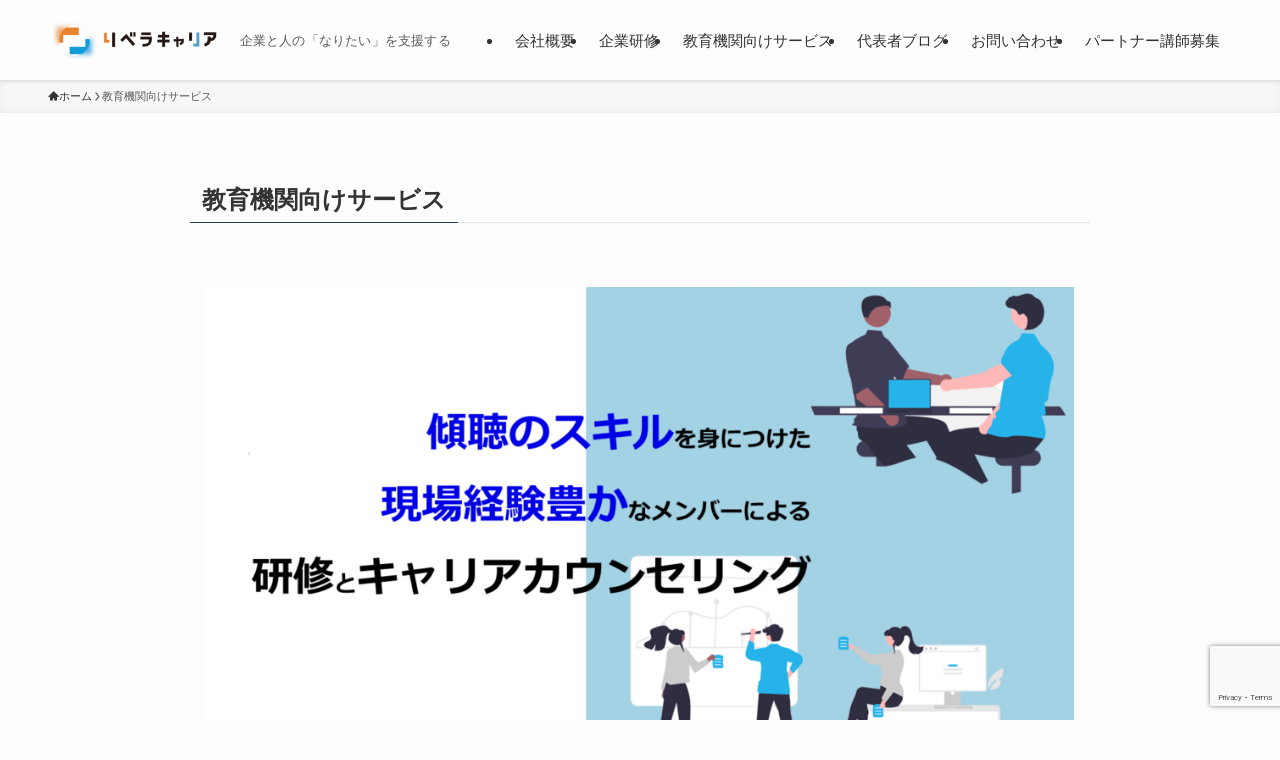

--- FILE ---
content_type: text/html; charset=UTF-8
request_url: https://liberacareer.com/educational-institution/
body_size: 28958
content:
<!DOCTYPE html>
<html lang="ja" data-loaded="false" data-scrolled="false" data-spmenu="closed">
<head>
<meta charset="utf-8">
<meta name="format-detection" content="telephone=no">
<meta http-equiv="X-UA-Compatible" content="IE=edge">
<meta name="viewport" content="width=device-width, viewport-fit=cover">
<title>教育機関向けサービス &#8211; リベラキャリア</title>
<meta name='robots' content='max-image-preview:large' />
<link rel="alternate" type="application/rss+xml" title="リベラキャリア &raquo; フィード" href="https://liberacareer.com/feed/" />
<link rel="alternate" type="application/rss+xml" title="リベラキャリア &raquo; コメントフィード" href="https://liberacareer.com/comments/feed/" />
<style id='wp-img-auto-sizes-contain-inline-css' type='text/css'>
img:is([sizes=auto i],[sizes^="auto," i]){contain-intrinsic-size:3000px 1500px}
/*# sourceURL=wp-img-auto-sizes-contain-inline-css */
</style>
<link rel='stylesheet' id='wp-block-library-css' href='https://liberacareer.com/wp-includes/css/dist/block-library/style.min.css?ver=6.9' type='text/css' media='all' />
<style id='wp-block-library-inline-css' type='text/css'>
.vk-cols--reverse{flex-direction:row-reverse}.vk-cols--hasbtn{margin-bottom:0}.vk-cols--hasbtn>.row>.vk_gridColumn_item,.vk-cols--hasbtn>.wp-block-column{position:relative;padding-bottom:3em}.vk-cols--hasbtn>.row>.vk_gridColumn_item>.wp-block-buttons,.vk-cols--hasbtn>.row>.vk_gridColumn_item>.vk_button,.vk-cols--hasbtn>.wp-block-column>.wp-block-buttons,.vk-cols--hasbtn>.wp-block-column>.vk_button{position:absolute;bottom:0;width:100%}.vk-cols--fit.wp-block-columns{gap:0}.vk-cols--fit.wp-block-columns,.vk-cols--fit.wp-block-columns:not(.is-not-stacked-on-mobile){margin-top:0;margin-bottom:0;justify-content:space-between}.vk-cols--fit.wp-block-columns>.wp-block-column *:last-child,.vk-cols--fit.wp-block-columns:not(.is-not-stacked-on-mobile)>.wp-block-column *:last-child{margin-bottom:0}.vk-cols--fit.wp-block-columns>.wp-block-column>.wp-block-cover,.vk-cols--fit.wp-block-columns:not(.is-not-stacked-on-mobile)>.wp-block-column>.wp-block-cover{margin-top:0}.vk-cols--fit.wp-block-columns.has-background,.vk-cols--fit.wp-block-columns:not(.is-not-stacked-on-mobile).has-background{padding:0}@media(max-width: 599px){.vk-cols--fit.wp-block-columns:not(.has-background)>.wp-block-column:not(.has-background),.vk-cols--fit.wp-block-columns:not(.is-not-stacked-on-mobile):not(.has-background)>.wp-block-column:not(.has-background){padding-left:0 !important;padding-right:0 !important}}@media(min-width: 782px){.vk-cols--fit.wp-block-columns .block-editor-block-list__block.wp-block-column:not(:first-child),.vk-cols--fit.wp-block-columns>.wp-block-column:not(:first-child),.vk-cols--fit.wp-block-columns:not(.is-not-stacked-on-mobile) .block-editor-block-list__block.wp-block-column:not(:first-child),.vk-cols--fit.wp-block-columns:not(.is-not-stacked-on-mobile)>.wp-block-column:not(:first-child){margin-left:0}}@media(min-width: 600px)and (max-width: 781px){.vk-cols--fit.wp-block-columns .wp-block-column:nth-child(2n),.vk-cols--fit.wp-block-columns:not(.is-not-stacked-on-mobile) .wp-block-column:nth-child(2n){margin-left:0}.vk-cols--fit.wp-block-columns .wp-block-column:not(:only-child),.vk-cols--fit.wp-block-columns:not(.is-not-stacked-on-mobile) .wp-block-column:not(:only-child){flex-basis:50% !important}}.vk-cols--fit--gap1.wp-block-columns{gap:1px}@media(min-width: 600px)and (max-width: 781px){.vk-cols--fit--gap1.wp-block-columns .wp-block-column:not(:only-child){flex-basis:calc(50% - 1px) !important}}.vk-cols--fit.vk-cols--grid>.block-editor-block-list__block,.vk-cols--fit.vk-cols--grid>.wp-block-column,.vk-cols--fit.vk-cols--grid:not(.is-not-stacked-on-mobile)>.block-editor-block-list__block,.vk-cols--fit.vk-cols--grid:not(.is-not-stacked-on-mobile)>.wp-block-column{flex-basis:50%;box-sizing:border-box}@media(max-width: 599px){.vk-cols--fit.vk-cols--grid.vk-cols--grid--alignfull>.wp-block-column:nth-child(2)>.wp-block-cover,.vk-cols--fit.vk-cols--grid.vk-cols--grid--alignfull>.wp-block-column:nth-child(2)>.vk_outer,.vk-cols--fit.vk-cols--grid:not(.is-not-stacked-on-mobile).vk-cols--grid--alignfull>.wp-block-column:nth-child(2)>.wp-block-cover,.vk-cols--fit.vk-cols--grid:not(.is-not-stacked-on-mobile).vk-cols--grid--alignfull>.wp-block-column:nth-child(2)>.vk_outer{width:100vw;margin-right:calc((100% - 100vw)/2);margin-left:calc((100% - 100vw)/2)}}@media(min-width: 600px){.vk-cols--fit.vk-cols--grid.vk-cols--grid--alignfull>.wp-block-column:nth-child(2)>.wp-block-cover,.vk-cols--fit.vk-cols--grid.vk-cols--grid--alignfull>.wp-block-column:nth-child(2)>.vk_outer,.vk-cols--fit.vk-cols--grid:not(.is-not-stacked-on-mobile).vk-cols--grid--alignfull>.wp-block-column:nth-child(2)>.wp-block-cover,.vk-cols--fit.vk-cols--grid:not(.is-not-stacked-on-mobile).vk-cols--grid--alignfull>.wp-block-column:nth-child(2)>.vk_outer{margin-right:calc(100% - 50vw);width:50vw}}@media(min-width: 600px){.vk-cols--fit.vk-cols--grid.vk-cols--grid--alignfull.vk-cols--reverse>.wp-block-column,.vk-cols--fit.vk-cols--grid:not(.is-not-stacked-on-mobile).vk-cols--grid--alignfull.vk-cols--reverse>.wp-block-column{margin-left:0;margin-right:0}.vk-cols--fit.vk-cols--grid.vk-cols--grid--alignfull.vk-cols--reverse>.wp-block-column:nth-child(2)>.wp-block-cover,.vk-cols--fit.vk-cols--grid.vk-cols--grid--alignfull.vk-cols--reverse>.wp-block-column:nth-child(2)>.vk_outer,.vk-cols--fit.vk-cols--grid:not(.is-not-stacked-on-mobile).vk-cols--grid--alignfull.vk-cols--reverse>.wp-block-column:nth-child(2)>.wp-block-cover,.vk-cols--fit.vk-cols--grid:not(.is-not-stacked-on-mobile).vk-cols--grid--alignfull.vk-cols--reverse>.wp-block-column:nth-child(2)>.vk_outer{margin-left:calc(100% - 50vw)}}.vk-cols--menu h2,.vk-cols--menu h3,.vk-cols--menu h4,.vk-cols--menu h5{margin-bottom:.2em;text-shadow:#000 0 0 10px}.vk-cols--menu h2:first-child,.vk-cols--menu h3:first-child,.vk-cols--menu h4:first-child,.vk-cols--menu h5:first-child{margin-top:0}.vk-cols--menu p{margin-bottom:1rem;text-shadow:#000 0 0 10px}.vk-cols--menu .wp-block-cover__inner-container:last-child{margin-bottom:0}.vk-cols--fitbnrs .wp-block-column .wp-block-cover:hover img{filter:unset}.vk-cols--fitbnrs .wp-block-column .wp-block-cover:hover{background-color:unset}.vk-cols--fitbnrs .wp-block-column .wp-block-cover:hover .wp-block-cover__image-background{filter:unset !important}.vk-cols--fitbnrs .wp-block-cover .wp-block-cover__inner-container{position:absolute;height:100%;width:100%}.vk-cols--fitbnrs .vk_button{height:100%;margin:0}.vk-cols--fitbnrs .vk_button .vk_button_btn,.vk-cols--fitbnrs .vk_button .btn{height:100%;width:100%;border:none;box-shadow:none;background-color:unset !important;transition:unset}.vk-cols--fitbnrs .vk_button .vk_button_btn:hover,.vk-cols--fitbnrs .vk_button .btn:hover{transition:unset}.vk-cols--fitbnrs .vk_button .vk_button_btn:after,.vk-cols--fitbnrs .vk_button .btn:after{border:none}.vk-cols--fitbnrs .vk_button .vk_button_link_txt{width:100%;position:absolute;top:50%;left:50%;transform:translateY(-50%) translateX(-50%);font-size:2rem;text-shadow:#000 0 0 10px}.vk-cols--fitbnrs .vk_button .vk_button_link_subCaption{width:100%;position:absolute;top:calc(50% + 2.2em);left:50%;transform:translateY(-50%) translateX(-50%);text-shadow:#000 0 0 10px}@media(min-width: 992px){.vk-cols--media.wp-block-columns{gap:3rem}}.vk-fit-map figure{margin-bottom:0}.vk-fit-map iframe{position:relative;margin-bottom:0;display:block;max-height:400px;width:100vw}.vk-fit-map:is(.alignfull,.alignwide) div{max-width:100%}.vk-table--th--width25 :where(tr>*:first-child){width:25%}.vk-table--th--width30 :where(tr>*:first-child){width:30%}.vk-table--th--width35 :where(tr>*:first-child){width:35%}.vk-table--th--width40 :where(tr>*:first-child){width:40%}.vk-table--th--bg-bright :where(tr>*:first-child){background-color:var(--wp--preset--color--bg-secondary, rgba(0, 0, 0, 0.05))}@media(max-width: 599px){.vk-table--mobile-block :is(th,td){width:100%;display:block}.vk-table--mobile-block.wp-block-table table :is(th,td){border-top:none}}.vk-table--width--th25 :where(tr>*:first-child){width:25%}.vk-table--width--th30 :where(tr>*:first-child){width:30%}.vk-table--width--th35 :where(tr>*:first-child){width:35%}.vk-table--width--th40 :where(tr>*:first-child){width:40%}.no-margin{margin:0}@media(max-width: 599px){.wp-block-image.vk-aligncenter--mobile>.alignright{float:none;margin-left:auto;margin-right:auto}.vk-no-padding-horizontal--mobile{padding-left:0 !important;padding-right:0 !important}}

/*# sourceURL=wp-block-library-inline-css */
</style><style id='wp-block-cover-inline-css' type='text/css'>
.wp-block-cover,.wp-block-cover-image{align-items:center;background-position:50%;box-sizing:border-box;display:flex;justify-content:center;min-height:430px;overflow:hidden;overflow:clip;padding:1em;position:relative}.wp-block-cover .has-background-dim:not([class*=-background-color]),.wp-block-cover-image .has-background-dim:not([class*=-background-color]),.wp-block-cover-image.has-background-dim:not([class*=-background-color]),.wp-block-cover.has-background-dim:not([class*=-background-color]){background-color:#000}.wp-block-cover .has-background-dim.has-background-gradient,.wp-block-cover-image .has-background-dim.has-background-gradient{background-color:initial}.wp-block-cover-image.has-background-dim:before,.wp-block-cover.has-background-dim:before{background-color:inherit;content:""}.wp-block-cover .wp-block-cover__background,.wp-block-cover .wp-block-cover__gradient-background,.wp-block-cover-image .wp-block-cover__background,.wp-block-cover-image .wp-block-cover__gradient-background,.wp-block-cover-image.has-background-dim:not(.has-background-gradient):before,.wp-block-cover.has-background-dim:not(.has-background-gradient):before{bottom:0;left:0;opacity:.5;position:absolute;right:0;top:0}.wp-block-cover-image.has-background-dim.has-background-dim-10 .wp-block-cover__background,.wp-block-cover-image.has-background-dim.has-background-dim-10 .wp-block-cover__gradient-background,.wp-block-cover-image.has-background-dim.has-background-dim-10:not(.has-background-gradient):before,.wp-block-cover.has-background-dim.has-background-dim-10 .wp-block-cover__background,.wp-block-cover.has-background-dim.has-background-dim-10 .wp-block-cover__gradient-background,.wp-block-cover.has-background-dim.has-background-dim-10:not(.has-background-gradient):before{opacity:.1}.wp-block-cover-image.has-background-dim.has-background-dim-20 .wp-block-cover__background,.wp-block-cover-image.has-background-dim.has-background-dim-20 .wp-block-cover__gradient-background,.wp-block-cover-image.has-background-dim.has-background-dim-20:not(.has-background-gradient):before,.wp-block-cover.has-background-dim.has-background-dim-20 .wp-block-cover__background,.wp-block-cover.has-background-dim.has-background-dim-20 .wp-block-cover__gradient-background,.wp-block-cover.has-background-dim.has-background-dim-20:not(.has-background-gradient):before{opacity:.2}.wp-block-cover-image.has-background-dim.has-background-dim-30 .wp-block-cover__background,.wp-block-cover-image.has-background-dim.has-background-dim-30 .wp-block-cover__gradient-background,.wp-block-cover-image.has-background-dim.has-background-dim-30:not(.has-background-gradient):before,.wp-block-cover.has-background-dim.has-background-dim-30 .wp-block-cover__background,.wp-block-cover.has-background-dim.has-background-dim-30 .wp-block-cover__gradient-background,.wp-block-cover.has-background-dim.has-background-dim-30:not(.has-background-gradient):before{opacity:.3}.wp-block-cover-image.has-background-dim.has-background-dim-40 .wp-block-cover__background,.wp-block-cover-image.has-background-dim.has-background-dim-40 .wp-block-cover__gradient-background,.wp-block-cover-image.has-background-dim.has-background-dim-40:not(.has-background-gradient):before,.wp-block-cover.has-background-dim.has-background-dim-40 .wp-block-cover__background,.wp-block-cover.has-background-dim.has-background-dim-40 .wp-block-cover__gradient-background,.wp-block-cover.has-background-dim.has-background-dim-40:not(.has-background-gradient):before{opacity:.4}.wp-block-cover-image.has-background-dim.has-background-dim-50 .wp-block-cover__background,.wp-block-cover-image.has-background-dim.has-background-dim-50 .wp-block-cover__gradient-background,.wp-block-cover-image.has-background-dim.has-background-dim-50:not(.has-background-gradient):before,.wp-block-cover.has-background-dim.has-background-dim-50 .wp-block-cover__background,.wp-block-cover.has-background-dim.has-background-dim-50 .wp-block-cover__gradient-background,.wp-block-cover.has-background-dim.has-background-dim-50:not(.has-background-gradient):before{opacity:.5}.wp-block-cover-image.has-background-dim.has-background-dim-60 .wp-block-cover__background,.wp-block-cover-image.has-background-dim.has-background-dim-60 .wp-block-cover__gradient-background,.wp-block-cover-image.has-background-dim.has-background-dim-60:not(.has-background-gradient):before,.wp-block-cover.has-background-dim.has-background-dim-60 .wp-block-cover__background,.wp-block-cover.has-background-dim.has-background-dim-60 .wp-block-cover__gradient-background,.wp-block-cover.has-background-dim.has-background-dim-60:not(.has-background-gradient):before{opacity:.6}.wp-block-cover-image.has-background-dim.has-background-dim-70 .wp-block-cover__background,.wp-block-cover-image.has-background-dim.has-background-dim-70 .wp-block-cover__gradient-background,.wp-block-cover-image.has-background-dim.has-background-dim-70:not(.has-background-gradient):before,.wp-block-cover.has-background-dim.has-background-dim-70 .wp-block-cover__background,.wp-block-cover.has-background-dim.has-background-dim-70 .wp-block-cover__gradient-background,.wp-block-cover.has-background-dim.has-background-dim-70:not(.has-background-gradient):before{opacity:.7}.wp-block-cover-image.has-background-dim.has-background-dim-80 .wp-block-cover__background,.wp-block-cover-image.has-background-dim.has-background-dim-80 .wp-block-cover__gradient-background,.wp-block-cover-image.has-background-dim.has-background-dim-80:not(.has-background-gradient):before,.wp-block-cover.has-background-dim.has-background-dim-80 .wp-block-cover__background,.wp-block-cover.has-background-dim.has-background-dim-80 .wp-block-cover__gradient-background,.wp-block-cover.has-background-dim.has-background-dim-80:not(.has-background-gradient):before{opacity:.8}.wp-block-cover-image.has-background-dim.has-background-dim-90 .wp-block-cover__background,.wp-block-cover-image.has-background-dim.has-background-dim-90 .wp-block-cover__gradient-background,.wp-block-cover-image.has-background-dim.has-background-dim-90:not(.has-background-gradient):before,.wp-block-cover.has-background-dim.has-background-dim-90 .wp-block-cover__background,.wp-block-cover.has-background-dim.has-background-dim-90 .wp-block-cover__gradient-background,.wp-block-cover.has-background-dim.has-background-dim-90:not(.has-background-gradient):before{opacity:.9}.wp-block-cover-image.has-background-dim.has-background-dim-100 .wp-block-cover__background,.wp-block-cover-image.has-background-dim.has-background-dim-100 .wp-block-cover__gradient-background,.wp-block-cover-image.has-background-dim.has-background-dim-100:not(.has-background-gradient):before,.wp-block-cover.has-background-dim.has-background-dim-100 .wp-block-cover__background,.wp-block-cover.has-background-dim.has-background-dim-100 .wp-block-cover__gradient-background,.wp-block-cover.has-background-dim.has-background-dim-100:not(.has-background-gradient):before{opacity:1}.wp-block-cover .wp-block-cover__background.has-background-dim.has-background-dim-0,.wp-block-cover .wp-block-cover__gradient-background.has-background-dim.has-background-dim-0,.wp-block-cover-image .wp-block-cover__background.has-background-dim.has-background-dim-0,.wp-block-cover-image .wp-block-cover__gradient-background.has-background-dim.has-background-dim-0{opacity:0}.wp-block-cover .wp-block-cover__background.has-background-dim.has-background-dim-10,.wp-block-cover .wp-block-cover__gradient-background.has-background-dim.has-background-dim-10,.wp-block-cover-image .wp-block-cover__background.has-background-dim.has-background-dim-10,.wp-block-cover-image .wp-block-cover__gradient-background.has-background-dim.has-background-dim-10{opacity:.1}.wp-block-cover .wp-block-cover__background.has-background-dim.has-background-dim-20,.wp-block-cover .wp-block-cover__gradient-background.has-background-dim.has-background-dim-20,.wp-block-cover-image .wp-block-cover__background.has-background-dim.has-background-dim-20,.wp-block-cover-image .wp-block-cover__gradient-background.has-background-dim.has-background-dim-20{opacity:.2}.wp-block-cover .wp-block-cover__background.has-background-dim.has-background-dim-30,.wp-block-cover .wp-block-cover__gradient-background.has-background-dim.has-background-dim-30,.wp-block-cover-image .wp-block-cover__background.has-background-dim.has-background-dim-30,.wp-block-cover-image .wp-block-cover__gradient-background.has-background-dim.has-background-dim-30{opacity:.3}.wp-block-cover .wp-block-cover__background.has-background-dim.has-background-dim-40,.wp-block-cover .wp-block-cover__gradient-background.has-background-dim.has-background-dim-40,.wp-block-cover-image .wp-block-cover__background.has-background-dim.has-background-dim-40,.wp-block-cover-image .wp-block-cover__gradient-background.has-background-dim.has-background-dim-40{opacity:.4}.wp-block-cover .wp-block-cover__background.has-background-dim.has-background-dim-50,.wp-block-cover .wp-block-cover__gradient-background.has-background-dim.has-background-dim-50,.wp-block-cover-image .wp-block-cover__background.has-background-dim.has-background-dim-50,.wp-block-cover-image .wp-block-cover__gradient-background.has-background-dim.has-background-dim-50{opacity:.5}.wp-block-cover .wp-block-cover__background.has-background-dim.has-background-dim-60,.wp-block-cover .wp-block-cover__gradient-background.has-background-dim.has-background-dim-60,.wp-block-cover-image .wp-block-cover__background.has-background-dim.has-background-dim-60,.wp-block-cover-image .wp-block-cover__gradient-background.has-background-dim.has-background-dim-60{opacity:.6}.wp-block-cover .wp-block-cover__background.has-background-dim.has-background-dim-70,.wp-block-cover .wp-block-cover__gradient-background.has-background-dim.has-background-dim-70,.wp-block-cover-image .wp-block-cover__background.has-background-dim.has-background-dim-70,.wp-block-cover-image .wp-block-cover__gradient-background.has-background-dim.has-background-dim-70{opacity:.7}.wp-block-cover .wp-block-cover__background.has-background-dim.has-background-dim-80,.wp-block-cover .wp-block-cover__gradient-background.has-background-dim.has-background-dim-80,.wp-block-cover-image .wp-block-cover__background.has-background-dim.has-background-dim-80,.wp-block-cover-image .wp-block-cover__gradient-background.has-background-dim.has-background-dim-80{opacity:.8}.wp-block-cover .wp-block-cover__background.has-background-dim.has-background-dim-90,.wp-block-cover .wp-block-cover__gradient-background.has-background-dim.has-background-dim-90,.wp-block-cover-image .wp-block-cover__background.has-background-dim.has-background-dim-90,.wp-block-cover-image .wp-block-cover__gradient-background.has-background-dim.has-background-dim-90{opacity:.9}.wp-block-cover .wp-block-cover__background.has-background-dim.has-background-dim-100,.wp-block-cover .wp-block-cover__gradient-background.has-background-dim.has-background-dim-100,.wp-block-cover-image .wp-block-cover__background.has-background-dim.has-background-dim-100,.wp-block-cover-image .wp-block-cover__gradient-background.has-background-dim.has-background-dim-100{opacity:1}.wp-block-cover-image.alignleft,.wp-block-cover-image.alignright,.wp-block-cover.alignleft,.wp-block-cover.alignright{max-width:420px;width:100%}.wp-block-cover-image.aligncenter,.wp-block-cover-image.alignleft,.wp-block-cover-image.alignright,.wp-block-cover.aligncenter,.wp-block-cover.alignleft,.wp-block-cover.alignright{display:flex}.wp-block-cover .wp-block-cover__inner-container,.wp-block-cover-image .wp-block-cover__inner-container{color:inherit;position:relative;width:100%}.wp-block-cover-image.is-position-top-left,.wp-block-cover.is-position-top-left{align-items:flex-start;justify-content:flex-start}.wp-block-cover-image.is-position-top-center,.wp-block-cover.is-position-top-center{align-items:flex-start;justify-content:center}.wp-block-cover-image.is-position-top-right,.wp-block-cover.is-position-top-right{align-items:flex-start;justify-content:flex-end}.wp-block-cover-image.is-position-center-left,.wp-block-cover.is-position-center-left{align-items:center;justify-content:flex-start}.wp-block-cover-image.is-position-center-center,.wp-block-cover.is-position-center-center{align-items:center;justify-content:center}.wp-block-cover-image.is-position-center-right,.wp-block-cover.is-position-center-right{align-items:center;justify-content:flex-end}.wp-block-cover-image.is-position-bottom-left,.wp-block-cover.is-position-bottom-left{align-items:flex-end;justify-content:flex-start}.wp-block-cover-image.is-position-bottom-center,.wp-block-cover.is-position-bottom-center{align-items:flex-end;justify-content:center}.wp-block-cover-image.is-position-bottom-right,.wp-block-cover.is-position-bottom-right{align-items:flex-end;justify-content:flex-end}.wp-block-cover-image.has-custom-content-position.has-custom-content-position .wp-block-cover__inner-container,.wp-block-cover.has-custom-content-position.has-custom-content-position .wp-block-cover__inner-container{margin:0}.wp-block-cover-image.has-custom-content-position.has-custom-content-position.is-position-bottom-left .wp-block-cover__inner-container,.wp-block-cover-image.has-custom-content-position.has-custom-content-position.is-position-bottom-right .wp-block-cover__inner-container,.wp-block-cover-image.has-custom-content-position.has-custom-content-position.is-position-center-left .wp-block-cover__inner-container,.wp-block-cover-image.has-custom-content-position.has-custom-content-position.is-position-center-right .wp-block-cover__inner-container,.wp-block-cover-image.has-custom-content-position.has-custom-content-position.is-position-top-left .wp-block-cover__inner-container,.wp-block-cover-image.has-custom-content-position.has-custom-content-position.is-position-top-right .wp-block-cover__inner-container,.wp-block-cover.has-custom-content-position.has-custom-content-position.is-position-bottom-left .wp-block-cover__inner-container,.wp-block-cover.has-custom-content-position.has-custom-content-position.is-position-bottom-right .wp-block-cover__inner-container,.wp-block-cover.has-custom-content-position.has-custom-content-position.is-position-center-left .wp-block-cover__inner-container,.wp-block-cover.has-custom-content-position.has-custom-content-position.is-position-center-right .wp-block-cover__inner-container,.wp-block-cover.has-custom-content-position.has-custom-content-position.is-position-top-left .wp-block-cover__inner-container,.wp-block-cover.has-custom-content-position.has-custom-content-position.is-position-top-right .wp-block-cover__inner-container{margin:0;width:auto}.wp-block-cover .wp-block-cover__image-background,.wp-block-cover video.wp-block-cover__video-background,.wp-block-cover-image .wp-block-cover__image-background,.wp-block-cover-image video.wp-block-cover__video-background{border:none;bottom:0;box-shadow:none;height:100%;left:0;margin:0;max-height:none;max-width:none;object-fit:cover;outline:none;padding:0;position:absolute;right:0;top:0;width:100%}.wp-block-cover-image.has-parallax,.wp-block-cover.has-parallax,.wp-block-cover__image-background.has-parallax,video.wp-block-cover__video-background.has-parallax{background-attachment:fixed;background-repeat:no-repeat;background-size:cover}@supports (-webkit-touch-callout:inherit){.wp-block-cover-image.has-parallax,.wp-block-cover.has-parallax,.wp-block-cover__image-background.has-parallax,video.wp-block-cover__video-background.has-parallax{background-attachment:scroll}}@media (prefers-reduced-motion:reduce){.wp-block-cover-image.has-parallax,.wp-block-cover.has-parallax,.wp-block-cover__image-background.has-parallax,video.wp-block-cover__video-background.has-parallax{background-attachment:scroll}}.wp-block-cover-image.is-repeated,.wp-block-cover.is-repeated,.wp-block-cover__image-background.is-repeated,video.wp-block-cover__video-background.is-repeated{background-repeat:repeat;background-size:auto}.wp-block-cover-image-text,.wp-block-cover-image-text a,.wp-block-cover-image-text a:active,.wp-block-cover-image-text a:focus,.wp-block-cover-image-text a:hover,.wp-block-cover-text,.wp-block-cover-text a,.wp-block-cover-text a:active,.wp-block-cover-text a:focus,.wp-block-cover-text a:hover,section.wp-block-cover-image h2,section.wp-block-cover-image h2 a,section.wp-block-cover-image h2 a:active,section.wp-block-cover-image h2 a:focus,section.wp-block-cover-image h2 a:hover{color:#fff}.wp-block-cover-image .wp-block-cover.has-left-content{justify-content:flex-start}.wp-block-cover-image .wp-block-cover.has-right-content{justify-content:flex-end}.wp-block-cover-image.has-left-content .wp-block-cover-image-text,.wp-block-cover.has-left-content .wp-block-cover-text,section.wp-block-cover-image.has-left-content>h2{margin-left:0;text-align:left}.wp-block-cover-image.has-right-content .wp-block-cover-image-text,.wp-block-cover.has-right-content .wp-block-cover-text,section.wp-block-cover-image.has-right-content>h2{margin-right:0;text-align:right}.wp-block-cover .wp-block-cover-text,.wp-block-cover-image .wp-block-cover-image-text,section.wp-block-cover-image>h2{font-size:2em;line-height:1.25;margin-bottom:0;max-width:840px;padding:.44em;text-align:center;z-index:1}:where(.wp-block-cover-image:not(.has-text-color)),:where(.wp-block-cover:not(.has-text-color)){color:#fff}:where(.wp-block-cover-image.is-light:not(.has-text-color)),:where(.wp-block-cover.is-light:not(.has-text-color)){color:#000}:root :where(.wp-block-cover h1:not(.has-text-color)),:root :where(.wp-block-cover h2:not(.has-text-color)),:root :where(.wp-block-cover h3:not(.has-text-color)),:root :where(.wp-block-cover h4:not(.has-text-color)),:root :where(.wp-block-cover h5:not(.has-text-color)),:root :where(.wp-block-cover h6:not(.has-text-color)),:root :where(.wp-block-cover p:not(.has-text-color)){color:inherit}body:not(.editor-styles-wrapper) .wp-block-cover:not(.wp-block-cover:has(.wp-block-cover__background+.wp-block-cover__inner-container)) .wp-block-cover__image-background,body:not(.editor-styles-wrapper) .wp-block-cover:not(.wp-block-cover:has(.wp-block-cover__background+.wp-block-cover__inner-container)) .wp-block-cover__video-background{z-index:0}body:not(.editor-styles-wrapper) .wp-block-cover:not(.wp-block-cover:has(.wp-block-cover__background+.wp-block-cover__inner-container)) .wp-block-cover__background,body:not(.editor-styles-wrapper) .wp-block-cover:not(.wp-block-cover:has(.wp-block-cover__background+.wp-block-cover__inner-container)) .wp-block-cover__gradient-background,body:not(.editor-styles-wrapper) .wp-block-cover:not(.wp-block-cover:has(.wp-block-cover__background+.wp-block-cover__inner-container)) .wp-block-cover__inner-container,body:not(.editor-styles-wrapper) .wp-block-cover:not(.wp-block-cover:has(.wp-block-cover__background+.wp-block-cover__inner-container)).has-background-dim:not(.has-background-gradient):before{z-index:1}.has-modal-open body:not(.editor-styles-wrapper) .wp-block-cover:not(.wp-block-cover:has(.wp-block-cover__background+.wp-block-cover__inner-container)) .wp-block-cover__inner-container{z-index:auto}
/*# sourceURL=https://liberacareer.com/wp-includes/blocks/cover/style.min.css */
</style>
<style id='wp-block-file-inline-css' type='text/css'>
.wp-block-file{box-sizing:border-box}.wp-block-file:not(.wp-element-button){font-size:.8em}.wp-block-file.aligncenter{text-align:center}.wp-block-file.alignright{text-align:right}.wp-block-file *+.wp-block-file__button{margin-left:.75em}:where(.wp-block-file){margin-bottom:1.5em}.wp-block-file__embed{margin-bottom:1em}:where(.wp-block-file__button){border-radius:2em;display:inline-block;padding:.5em 1em}:where(.wp-block-file__button):where(a):active,:where(.wp-block-file__button):where(a):focus,:where(.wp-block-file__button):where(a):hover,:where(.wp-block-file__button):where(a):visited{box-shadow:none;color:#fff;opacity:.85;text-decoration:none}
/*# sourceURL=https://liberacareer.com/wp-includes/blocks/file/style.min.css */
</style>
<style id='wp-block-heading-inline-css' type='text/css'>
h1:where(.wp-block-heading).has-background,h2:where(.wp-block-heading).has-background,h3:where(.wp-block-heading).has-background,h4:where(.wp-block-heading).has-background,h5:where(.wp-block-heading).has-background,h6:where(.wp-block-heading).has-background{padding:1.25em 2.375em}h1.has-text-align-left[style*=writing-mode]:where([style*=vertical-lr]),h1.has-text-align-right[style*=writing-mode]:where([style*=vertical-rl]),h2.has-text-align-left[style*=writing-mode]:where([style*=vertical-lr]),h2.has-text-align-right[style*=writing-mode]:where([style*=vertical-rl]),h3.has-text-align-left[style*=writing-mode]:where([style*=vertical-lr]),h3.has-text-align-right[style*=writing-mode]:where([style*=vertical-rl]),h4.has-text-align-left[style*=writing-mode]:where([style*=vertical-lr]),h4.has-text-align-right[style*=writing-mode]:where([style*=vertical-rl]),h5.has-text-align-left[style*=writing-mode]:where([style*=vertical-lr]),h5.has-text-align-right[style*=writing-mode]:where([style*=vertical-rl]),h6.has-text-align-left[style*=writing-mode]:where([style*=vertical-lr]),h6.has-text-align-right[style*=writing-mode]:where([style*=vertical-rl]){rotate:180deg}
/*# sourceURL=https://liberacareer.com/wp-includes/blocks/heading/style.min.css */
</style>
<style id='wp-block-image-inline-css' type='text/css'>
.wp-block-image>a,.wp-block-image>figure>a{display:inline-block}.wp-block-image img{box-sizing:border-box;height:auto;max-width:100%;vertical-align:bottom}@media not (prefers-reduced-motion){.wp-block-image img.hide{visibility:hidden}.wp-block-image img.show{animation:show-content-image .4s}}.wp-block-image[style*=border-radius] img,.wp-block-image[style*=border-radius]>a{border-radius:inherit}.wp-block-image.has-custom-border img{box-sizing:border-box}.wp-block-image.aligncenter{text-align:center}.wp-block-image.alignfull>a,.wp-block-image.alignwide>a{width:100%}.wp-block-image.alignfull img,.wp-block-image.alignwide img{height:auto;width:100%}.wp-block-image .aligncenter,.wp-block-image .alignleft,.wp-block-image .alignright,.wp-block-image.aligncenter,.wp-block-image.alignleft,.wp-block-image.alignright{display:table}.wp-block-image .aligncenter>figcaption,.wp-block-image .alignleft>figcaption,.wp-block-image .alignright>figcaption,.wp-block-image.aligncenter>figcaption,.wp-block-image.alignleft>figcaption,.wp-block-image.alignright>figcaption{caption-side:bottom;display:table-caption}.wp-block-image .alignleft{float:left;margin:.5em 1em .5em 0}.wp-block-image .alignright{float:right;margin:.5em 0 .5em 1em}.wp-block-image .aligncenter{margin-left:auto;margin-right:auto}.wp-block-image :where(figcaption){margin-bottom:1em;margin-top:.5em}.wp-block-image.is-style-circle-mask img{border-radius:9999px}@supports ((-webkit-mask-image:none) or (mask-image:none)) or (-webkit-mask-image:none){.wp-block-image.is-style-circle-mask img{border-radius:0;-webkit-mask-image:url('data:image/svg+xml;utf8,<svg viewBox="0 0 100 100" xmlns="http://www.w3.org/2000/svg"><circle cx="50" cy="50" r="50"/></svg>');mask-image:url('data:image/svg+xml;utf8,<svg viewBox="0 0 100 100" xmlns="http://www.w3.org/2000/svg"><circle cx="50" cy="50" r="50"/></svg>');mask-mode:alpha;-webkit-mask-position:center;mask-position:center;-webkit-mask-repeat:no-repeat;mask-repeat:no-repeat;-webkit-mask-size:contain;mask-size:contain}}:root :where(.wp-block-image.is-style-rounded img,.wp-block-image .is-style-rounded img){border-radius:9999px}.wp-block-image figure{margin:0}.wp-lightbox-container{display:flex;flex-direction:column;position:relative}.wp-lightbox-container img{cursor:zoom-in}.wp-lightbox-container img:hover+button{opacity:1}.wp-lightbox-container button{align-items:center;backdrop-filter:blur(16px) saturate(180%);background-color:#5a5a5a40;border:none;border-radius:4px;cursor:zoom-in;display:flex;height:20px;justify-content:center;opacity:0;padding:0;position:absolute;right:16px;text-align:center;top:16px;width:20px;z-index:100}@media not (prefers-reduced-motion){.wp-lightbox-container button{transition:opacity .2s ease}}.wp-lightbox-container button:focus-visible{outline:3px auto #5a5a5a40;outline:3px auto -webkit-focus-ring-color;outline-offset:3px}.wp-lightbox-container button:hover{cursor:pointer;opacity:1}.wp-lightbox-container button:focus{opacity:1}.wp-lightbox-container button:focus,.wp-lightbox-container button:hover,.wp-lightbox-container button:not(:hover):not(:active):not(.has-background){background-color:#5a5a5a40;border:none}.wp-lightbox-overlay{box-sizing:border-box;cursor:zoom-out;height:100vh;left:0;overflow:hidden;position:fixed;top:0;visibility:hidden;width:100%;z-index:100000}.wp-lightbox-overlay .close-button{align-items:center;cursor:pointer;display:flex;justify-content:center;min-height:40px;min-width:40px;padding:0;position:absolute;right:calc(env(safe-area-inset-right) + 16px);top:calc(env(safe-area-inset-top) + 16px);z-index:5000000}.wp-lightbox-overlay .close-button:focus,.wp-lightbox-overlay .close-button:hover,.wp-lightbox-overlay .close-button:not(:hover):not(:active):not(.has-background){background:none;border:none}.wp-lightbox-overlay .lightbox-image-container{height:var(--wp--lightbox-container-height);left:50%;overflow:hidden;position:absolute;top:50%;transform:translate(-50%,-50%);transform-origin:top left;width:var(--wp--lightbox-container-width);z-index:9999999999}.wp-lightbox-overlay .wp-block-image{align-items:center;box-sizing:border-box;display:flex;height:100%;justify-content:center;margin:0;position:relative;transform-origin:0 0;width:100%;z-index:3000000}.wp-lightbox-overlay .wp-block-image img{height:var(--wp--lightbox-image-height);min-height:var(--wp--lightbox-image-height);min-width:var(--wp--lightbox-image-width);width:var(--wp--lightbox-image-width)}.wp-lightbox-overlay .wp-block-image figcaption{display:none}.wp-lightbox-overlay button{background:none;border:none}.wp-lightbox-overlay .scrim{background-color:#fff;height:100%;opacity:.9;position:absolute;width:100%;z-index:2000000}.wp-lightbox-overlay.active{visibility:visible}@media not (prefers-reduced-motion){.wp-lightbox-overlay.active{animation:turn-on-visibility .25s both}.wp-lightbox-overlay.active img{animation:turn-on-visibility .35s both}.wp-lightbox-overlay.show-closing-animation:not(.active){animation:turn-off-visibility .35s both}.wp-lightbox-overlay.show-closing-animation:not(.active) img{animation:turn-off-visibility .25s both}.wp-lightbox-overlay.zoom.active{animation:none;opacity:1;visibility:visible}.wp-lightbox-overlay.zoom.active .lightbox-image-container{animation:lightbox-zoom-in .4s}.wp-lightbox-overlay.zoom.active .lightbox-image-container img{animation:none}.wp-lightbox-overlay.zoom.active .scrim{animation:turn-on-visibility .4s forwards}.wp-lightbox-overlay.zoom.show-closing-animation:not(.active){animation:none}.wp-lightbox-overlay.zoom.show-closing-animation:not(.active) .lightbox-image-container{animation:lightbox-zoom-out .4s}.wp-lightbox-overlay.zoom.show-closing-animation:not(.active) .lightbox-image-container img{animation:none}.wp-lightbox-overlay.zoom.show-closing-animation:not(.active) .scrim{animation:turn-off-visibility .4s forwards}}@keyframes show-content-image{0%{visibility:hidden}99%{visibility:hidden}to{visibility:visible}}@keyframes turn-on-visibility{0%{opacity:0}to{opacity:1}}@keyframes turn-off-visibility{0%{opacity:1;visibility:visible}99%{opacity:0;visibility:visible}to{opacity:0;visibility:hidden}}@keyframes lightbox-zoom-in{0%{transform:translate(calc((-100vw + var(--wp--lightbox-scrollbar-width))/2 + var(--wp--lightbox-initial-left-position)),calc(-50vh + var(--wp--lightbox-initial-top-position))) scale(var(--wp--lightbox-scale))}to{transform:translate(-50%,-50%) scale(1)}}@keyframes lightbox-zoom-out{0%{transform:translate(-50%,-50%) scale(1);visibility:visible}99%{visibility:visible}to{transform:translate(calc((-100vw + var(--wp--lightbox-scrollbar-width))/2 + var(--wp--lightbox-initial-left-position)),calc(-50vh + var(--wp--lightbox-initial-top-position))) scale(var(--wp--lightbox-scale));visibility:hidden}}
/*# sourceURL=https://liberacareer.com/wp-includes/blocks/image/style.min.css */
</style>
<style id='wp-block-media-text-inline-css' type='text/css'>
.wp-block-media-text{box-sizing:border-box;
  /*!rtl:begin:ignore*/direction:ltr;
  /*!rtl:end:ignore*/display:grid;grid-template-columns:50% 1fr;grid-template-rows:auto}.wp-block-media-text.has-media-on-the-right{grid-template-columns:1fr 50%}.wp-block-media-text.is-vertically-aligned-top>.wp-block-media-text__content,.wp-block-media-text.is-vertically-aligned-top>.wp-block-media-text__media{align-self:start}.wp-block-media-text.is-vertically-aligned-center>.wp-block-media-text__content,.wp-block-media-text.is-vertically-aligned-center>.wp-block-media-text__media,.wp-block-media-text>.wp-block-media-text__content,.wp-block-media-text>.wp-block-media-text__media{align-self:center}.wp-block-media-text.is-vertically-aligned-bottom>.wp-block-media-text__content,.wp-block-media-text.is-vertically-aligned-bottom>.wp-block-media-text__media{align-self:end}.wp-block-media-text>.wp-block-media-text__media{
  /*!rtl:begin:ignore*/grid-column:1;grid-row:1;
  /*!rtl:end:ignore*/margin:0}.wp-block-media-text>.wp-block-media-text__content{direction:ltr;
  /*!rtl:begin:ignore*/grid-column:2;grid-row:1;
  /*!rtl:end:ignore*/padding:0 8%;word-break:break-word}.wp-block-media-text.has-media-on-the-right>.wp-block-media-text__media{
  /*!rtl:begin:ignore*/grid-column:2;grid-row:1
  /*!rtl:end:ignore*/}.wp-block-media-text.has-media-on-the-right>.wp-block-media-text__content{
  /*!rtl:begin:ignore*/grid-column:1;grid-row:1
  /*!rtl:end:ignore*/}.wp-block-media-text__media a{display:block}.wp-block-media-text__media img,.wp-block-media-text__media video{height:auto;max-width:unset;vertical-align:middle;width:100%}.wp-block-media-text.is-image-fill>.wp-block-media-text__media{background-size:cover;height:100%;min-height:250px}.wp-block-media-text.is-image-fill>.wp-block-media-text__media>a{display:block;height:100%}.wp-block-media-text.is-image-fill>.wp-block-media-text__media img{height:1px;margin:-1px;overflow:hidden;padding:0;position:absolute;width:1px;clip:rect(0,0,0,0);border:0}.wp-block-media-text.is-image-fill-element>.wp-block-media-text__media{height:100%;min-height:250px}.wp-block-media-text.is-image-fill-element>.wp-block-media-text__media>a{display:block;height:100%}.wp-block-media-text.is-image-fill-element>.wp-block-media-text__media img{height:100%;object-fit:cover;width:100%}@media (max-width:600px){.wp-block-media-text.is-stacked-on-mobile{grid-template-columns:100%!important}.wp-block-media-text.is-stacked-on-mobile>.wp-block-media-text__media{grid-column:1;grid-row:1}.wp-block-media-text.is-stacked-on-mobile>.wp-block-media-text__content{grid-column:1;grid-row:2}}
/*# sourceURL=https://liberacareer.com/wp-includes/blocks/media-text/style.min.css */
</style>
<style id='wp-block-paragraph-inline-css' type='text/css'>
.is-small-text{font-size:.875em}.is-regular-text{font-size:1em}.is-large-text{font-size:2.25em}.is-larger-text{font-size:3em}.has-drop-cap:not(:focus):first-letter{float:left;font-size:8.4em;font-style:normal;font-weight:100;line-height:.68;margin:.05em .1em 0 0;text-transform:uppercase}body.rtl .has-drop-cap:not(:focus):first-letter{float:none;margin-left:.1em}p.has-drop-cap.has-background{overflow:hidden}:root :where(p.has-background){padding:1.25em 2.375em}:where(p.has-text-color:not(.has-link-color)) a{color:inherit}p.has-text-align-left[style*="writing-mode:vertical-lr"],p.has-text-align-right[style*="writing-mode:vertical-rl"]{rotate:180deg}
/*# sourceURL=https://liberacareer.com/wp-includes/blocks/paragraph/style.min.css */
</style>
<style id='wp-block-table-inline-css' type='text/css'>
.wp-block-table{overflow-x:auto}.wp-block-table table{border-collapse:collapse;width:100%}.wp-block-table thead{border-bottom:3px solid}.wp-block-table tfoot{border-top:3px solid}.wp-block-table td,.wp-block-table th{border:1px solid;padding:.5em}.wp-block-table .has-fixed-layout{table-layout:fixed;width:100%}.wp-block-table .has-fixed-layout td,.wp-block-table .has-fixed-layout th{word-break:break-word}.wp-block-table.aligncenter,.wp-block-table.alignleft,.wp-block-table.alignright{display:table;width:auto}.wp-block-table.aligncenter td,.wp-block-table.aligncenter th,.wp-block-table.alignleft td,.wp-block-table.alignleft th,.wp-block-table.alignright td,.wp-block-table.alignright th{word-break:break-word}.wp-block-table .has-subtle-light-gray-background-color{background-color:#f3f4f5}.wp-block-table .has-subtle-pale-green-background-color{background-color:#e9fbe5}.wp-block-table .has-subtle-pale-blue-background-color{background-color:#e7f5fe}.wp-block-table .has-subtle-pale-pink-background-color{background-color:#fcf0ef}.wp-block-table.is-style-stripes{background-color:initial;border-collapse:inherit;border-spacing:0}.wp-block-table.is-style-stripes tbody tr:nth-child(odd){background-color:#f0f0f0}.wp-block-table.is-style-stripes.has-subtle-light-gray-background-color tbody tr:nth-child(odd){background-color:#f3f4f5}.wp-block-table.is-style-stripes.has-subtle-pale-green-background-color tbody tr:nth-child(odd){background-color:#e9fbe5}.wp-block-table.is-style-stripes.has-subtle-pale-blue-background-color tbody tr:nth-child(odd){background-color:#e7f5fe}.wp-block-table.is-style-stripes.has-subtle-pale-pink-background-color tbody tr:nth-child(odd){background-color:#fcf0ef}.wp-block-table.is-style-stripes td,.wp-block-table.is-style-stripes th{border-color:#0000}.wp-block-table.is-style-stripes{border-bottom:1px solid #f0f0f0}.wp-block-table .has-border-color td,.wp-block-table .has-border-color th,.wp-block-table .has-border-color tr,.wp-block-table .has-border-color>*{border-color:inherit}.wp-block-table table[style*=border-top-color] tr:first-child,.wp-block-table table[style*=border-top-color] tr:first-child td,.wp-block-table table[style*=border-top-color] tr:first-child th,.wp-block-table table[style*=border-top-color]>*,.wp-block-table table[style*=border-top-color]>* td,.wp-block-table table[style*=border-top-color]>* th{border-top-color:inherit}.wp-block-table table[style*=border-top-color] tr:not(:first-child){border-top-color:initial}.wp-block-table table[style*=border-right-color] td:last-child,.wp-block-table table[style*=border-right-color] th,.wp-block-table table[style*=border-right-color] tr,.wp-block-table table[style*=border-right-color]>*{border-right-color:inherit}.wp-block-table table[style*=border-bottom-color] tr:last-child,.wp-block-table table[style*=border-bottom-color] tr:last-child td,.wp-block-table table[style*=border-bottom-color] tr:last-child th,.wp-block-table table[style*=border-bottom-color]>*,.wp-block-table table[style*=border-bottom-color]>* td,.wp-block-table table[style*=border-bottom-color]>* th{border-bottom-color:inherit}.wp-block-table table[style*=border-bottom-color] tr:not(:last-child){border-bottom-color:initial}.wp-block-table table[style*=border-left-color] td:first-child,.wp-block-table table[style*=border-left-color] th,.wp-block-table table[style*=border-left-color] tr,.wp-block-table table[style*=border-left-color]>*{border-left-color:inherit}.wp-block-table table[style*=border-style] td,.wp-block-table table[style*=border-style] th,.wp-block-table table[style*=border-style] tr,.wp-block-table table[style*=border-style]>*{border-style:inherit}.wp-block-table table[style*=border-width] td,.wp-block-table table[style*=border-width] th,.wp-block-table table[style*=border-width] tr,.wp-block-table table[style*=border-width]>*{border-style:inherit;border-width:inherit}
/*# sourceURL=https://liberacareer.com/wp-includes/blocks/table/style.min.css */
</style>
<style id='global-styles-inline-css' type='text/css'>
:root{--wp--preset--aspect-ratio--square: 1;--wp--preset--aspect-ratio--4-3: 4/3;--wp--preset--aspect-ratio--3-4: 3/4;--wp--preset--aspect-ratio--3-2: 3/2;--wp--preset--aspect-ratio--2-3: 2/3;--wp--preset--aspect-ratio--16-9: 16/9;--wp--preset--aspect-ratio--9-16: 9/16;--wp--preset--color--black: #000;--wp--preset--color--cyan-bluish-gray: #abb8c3;--wp--preset--color--white: #fff;--wp--preset--color--pale-pink: #f78da7;--wp--preset--color--vivid-red: #cf2e2e;--wp--preset--color--luminous-vivid-orange: #ff6900;--wp--preset--color--luminous-vivid-amber: #fcb900;--wp--preset--color--light-green-cyan: #7bdcb5;--wp--preset--color--vivid-green-cyan: #00d084;--wp--preset--color--pale-cyan-blue: #8ed1fc;--wp--preset--color--vivid-cyan-blue: #0693e3;--wp--preset--color--vivid-purple: #9b51e0;--wp--preset--color--swl-main: var(--color_main);--wp--preset--color--swl-main-thin: var(--color_main_thin);--wp--preset--color--swl-gray: var(--color_gray);--wp--preset--color--swl-deep-01: var(--color_deep01);--wp--preset--color--swl-deep-02: var(--color_deep02);--wp--preset--color--swl-deep-03: var(--color_deep03);--wp--preset--color--swl-deep-04: var(--color_deep04);--wp--preset--color--swl-pale-01: var(--color_pale01);--wp--preset--color--swl-pale-02: var(--color_pale02);--wp--preset--color--swl-pale-03: var(--color_pale03);--wp--preset--color--swl-pale-04: var(--color_pale04);--wp--preset--gradient--vivid-cyan-blue-to-vivid-purple: linear-gradient(135deg,rgb(6,147,227) 0%,rgb(155,81,224) 100%);--wp--preset--gradient--light-green-cyan-to-vivid-green-cyan: linear-gradient(135deg,rgb(122,220,180) 0%,rgb(0,208,130) 100%);--wp--preset--gradient--luminous-vivid-amber-to-luminous-vivid-orange: linear-gradient(135deg,rgb(252,185,0) 0%,rgb(255,105,0) 100%);--wp--preset--gradient--luminous-vivid-orange-to-vivid-red: linear-gradient(135deg,rgb(255,105,0) 0%,rgb(207,46,46) 100%);--wp--preset--gradient--very-light-gray-to-cyan-bluish-gray: linear-gradient(135deg,rgb(238,238,238) 0%,rgb(169,184,195) 100%);--wp--preset--gradient--cool-to-warm-spectrum: linear-gradient(135deg,rgb(74,234,220) 0%,rgb(151,120,209) 20%,rgb(207,42,186) 40%,rgb(238,44,130) 60%,rgb(251,105,98) 80%,rgb(254,248,76) 100%);--wp--preset--gradient--blush-light-purple: linear-gradient(135deg,rgb(255,206,236) 0%,rgb(152,150,240) 100%);--wp--preset--gradient--blush-bordeaux: linear-gradient(135deg,rgb(254,205,165) 0%,rgb(254,45,45) 50%,rgb(107,0,62) 100%);--wp--preset--gradient--luminous-dusk: linear-gradient(135deg,rgb(255,203,112) 0%,rgb(199,81,192) 50%,rgb(65,88,208) 100%);--wp--preset--gradient--pale-ocean: linear-gradient(135deg,rgb(255,245,203) 0%,rgb(182,227,212) 50%,rgb(51,167,181) 100%);--wp--preset--gradient--electric-grass: linear-gradient(135deg,rgb(202,248,128) 0%,rgb(113,206,126) 100%);--wp--preset--gradient--midnight: linear-gradient(135deg,rgb(2,3,129) 0%,rgb(40,116,252) 100%);--wp--preset--font-size--small: 0.9em;--wp--preset--font-size--medium: 1.1em;--wp--preset--font-size--large: 1.25em;--wp--preset--font-size--x-large: 42px;--wp--preset--font-size--xs: 0.75em;--wp--preset--font-size--huge: 1.6em;--wp--preset--spacing--20: 0.44rem;--wp--preset--spacing--30: 0.67rem;--wp--preset--spacing--40: 1rem;--wp--preset--spacing--50: 1.5rem;--wp--preset--spacing--60: 2.25rem;--wp--preset--spacing--70: 3.38rem;--wp--preset--spacing--80: 5.06rem;--wp--preset--shadow--natural: 6px 6px 9px rgba(0, 0, 0, 0.2);--wp--preset--shadow--deep: 12px 12px 50px rgba(0, 0, 0, 0.4);--wp--preset--shadow--sharp: 6px 6px 0px rgba(0, 0, 0, 0.2);--wp--preset--shadow--outlined: 6px 6px 0px -3px rgb(255, 255, 255), 6px 6px rgb(0, 0, 0);--wp--preset--shadow--crisp: 6px 6px 0px rgb(0, 0, 0);}:where(.is-layout-flex){gap: 0.5em;}:where(.is-layout-grid){gap: 0.5em;}body .is-layout-flex{display: flex;}.is-layout-flex{flex-wrap: wrap;align-items: center;}.is-layout-flex > :is(*, div){margin: 0;}body .is-layout-grid{display: grid;}.is-layout-grid > :is(*, div){margin: 0;}:where(.wp-block-columns.is-layout-flex){gap: 2em;}:where(.wp-block-columns.is-layout-grid){gap: 2em;}:where(.wp-block-post-template.is-layout-flex){gap: 1.25em;}:where(.wp-block-post-template.is-layout-grid){gap: 1.25em;}.has-black-color{color: var(--wp--preset--color--black) !important;}.has-cyan-bluish-gray-color{color: var(--wp--preset--color--cyan-bluish-gray) !important;}.has-white-color{color: var(--wp--preset--color--white) !important;}.has-pale-pink-color{color: var(--wp--preset--color--pale-pink) !important;}.has-vivid-red-color{color: var(--wp--preset--color--vivid-red) !important;}.has-luminous-vivid-orange-color{color: var(--wp--preset--color--luminous-vivid-orange) !important;}.has-luminous-vivid-amber-color{color: var(--wp--preset--color--luminous-vivid-amber) !important;}.has-light-green-cyan-color{color: var(--wp--preset--color--light-green-cyan) !important;}.has-vivid-green-cyan-color{color: var(--wp--preset--color--vivid-green-cyan) !important;}.has-pale-cyan-blue-color{color: var(--wp--preset--color--pale-cyan-blue) !important;}.has-vivid-cyan-blue-color{color: var(--wp--preset--color--vivid-cyan-blue) !important;}.has-vivid-purple-color{color: var(--wp--preset--color--vivid-purple) !important;}.has-black-background-color{background-color: var(--wp--preset--color--black) !important;}.has-cyan-bluish-gray-background-color{background-color: var(--wp--preset--color--cyan-bluish-gray) !important;}.has-white-background-color{background-color: var(--wp--preset--color--white) !important;}.has-pale-pink-background-color{background-color: var(--wp--preset--color--pale-pink) !important;}.has-vivid-red-background-color{background-color: var(--wp--preset--color--vivid-red) !important;}.has-luminous-vivid-orange-background-color{background-color: var(--wp--preset--color--luminous-vivid-orange) !important;}.has-luminous-vivid-amber-background-color{background-color: var(--wp--preset--color--luminous-vivid-amber) !important;}.has-light-green-cyan-background-color{background-color: var(--wp--preset--color--light-green-cyan) !important;}.has-vivid-green-cyan-background-color{background-color: var(--wp--preset--color--vivid-green-cyan) !important;}.has-pale-cyan-blue-background-color{background-color: var(--wp--preset--color--pale-cyan-blue) !important;}.has-vivid-cyan-blue-background-color{background-color: var(--wp--preset--color--vivid-cyan-blue) !important;}.has-vivid-purple-background-color{background-color: var(--wp--preset--color--vivid-purple) !important;}.has-black-border-color{border-color: var(--wp--preset--color--black) !important;}.has-cyan-bluish-gray-border-color{border-color: var(--wp--preset--color--cyan-bluish-gray) !important;}.has-white-border-color{border-color: var(--wp--preset--color--white) !important;}.has-pale-pink-border-color{border-color: var(--wp--preset--color--pale-pink) !important;}.has-vivid-red-border-color{border-color: var(--wp--preset--color--vivid-red) !important;}.has-luminous-vivid-orange-border-color{border-color: var(--wp--preset--color--luminous-vivid-orange) !important;}.has-luminous-vivid-amber-border-color{border-color: var(--wp--preset--color--luminous-vivid-amber) !important;}.has-light-green-cyan-border-color{border-color: var(--wp--preset--color--light-green-cyan) !important;}.has-vivid-green-cyan-border-color{border-color: var(--wp--preset--color--vivid-green-cyan) !important;}.has-pale-cyan-blue-border-color{border-color: var(--wp--preset--color--pale-cyan-blue) !important;}.has-vivid-cyan-blue-border-color{border-color: var(--wp--preset--color--vivid-cyan-blue) !important;}.has-vivid-purple-border-color{border-color: var(--wp--preset--color--vivid-purple) !important;}.has-vivid-cyan-blue-to-vivid-purple-gradient-background{background: var(--wp--preset--gradient--vivid-cyan-blue-to-vivid-purple) !important;}.has-light-green-cyan-to-vivid-green-cyan-gradient-background{background: var(--wp--preset--gradient--light-green-cyan-to-vivid-green-cyan) !important;}.has-luminous-vivid-amber-to-luminous-vivid-orange-gradient-background{background: var(--wp--preset--gradient--luminous-vivid-amber-to-luminous-vivid-orange) !important;}.has-luminous-vivid-orange-to-vivid-red-gradient-background{background: var(--wp--preset--gradient--luminous-vivid-orange-to-vivid-red) !important;}.has-very-light-gray-to-cyan-bluish-gray-gradient-background{background: var(--wp--preset--gradient--very-light-gray-to-cyan-bluish-gray) !important;}.has-cool-to-warm-spectrum-gradient-background{background: var(--wp--preset--gradient--cool-to-warm-spectrum) !important;}.has-blush-light-purple-gradient-background{background: var(--wp--preset--gradient--blush-light-purple) !important;}.has-blush-bordeaux-gradient-background{background: var(--wp--preset--gradient--blush-bordeaux) !important;}.has-luminous-dusk-gradient-background{background: var(--wp--preset--gradient--luminous-dusk) !important;}.has-pale-ocean-gradient-background{background: var(--wp--preset--gradient--pale-ocean) !important;}.has-electric-grass-gradient-background{background: var(--wp--preset--gradient--electric-grass) !important;}.has-midnight-gradient-background{background: var(--wp--preset--gradient--midnight) !important;}.has-small-font-size{font-size: var(--wp--preset--font-size--small) !important;}.has-medium-font-size{font-size: var(--wp--preset--font-size--medium) !important;}.has-large-font-size{font-size: var(--wp--preset--font-size--large) !important;}.has-x-large-font-size{font-size: var(--wp--preset--font-size--x-large) !important;}
/*# sourceURL=global-styles-inline-css */
</style>

<link rel='stylesheet' id='swell-icons-css' href='https://liberacareer.com/wp-content/themes/swell/build/css/swell-icons.css?ver=2.13.0' type='text/css' media='all' />
<link rel='stylesheet' id='main_style-css' href='https://liberacareer.com/wp-content/themes/swell/build/css/main.css?ver=2.13.0' type='text/css' media='all' />
<link rel='stylesheet' id='swell_blocks-css' href='https://liberacareer.com/wp-content/themes/swell/build/css/blocks.css?ver=2.13.0' type='text/css' media='all' />
<style id='swell_custom-inline-css' type='text/css'>
:root{--swl-fz--content:4vw;--swl-font_family:"游ゴシック体", "Yu Gothic", YuGothic, "Hiragino Kaku Gothic ProN", "Hiragino Sans", Meiryo, sans-serif;--swl-font_weight:500;--color_main:#1b435d;--color_text:#333;--color_link:#1176d4;--color_htag:#1b435d;--color_bg:#fdfdfd;--color_gradient1:#d8ffff;--color_gradient2:#87e7ff;--color_main_thin:rgba(34, 84, 116, 0.05 );--color_main_dark:rgba(20, 50, 70, 1 );--color_list_check:#1b435d;--color_list_num:#1b435d;--color_list_good:#86dd7b;--color_list_triangle:#f4e03a;--color_list_bad:#f36060;--color_faq_q:#d55656;--color_faq_a:#6599b7;--color_icon_good:#3cd250;--color_icon_good_bg:#ecffe9;--color_icon_bad:#4b73eb;--color_icon_bad_bg:#eafaff;--color_icon_info:#f578b4;--color_icon_info_bg:#fff0fa;--color_icon_announce:#ffa537;--color_icon_announce_bg:#fff5f0;--color_icon_pen:#7a7a7a;--color_icon_pen_bg:#f7f7f7;--color_icon_book:#787364;--color_icon_book_bg:#f8f6ef;--color_icon_point:#ffa639;--color_icon_check:#86d67c;--color_icon_batsu:#f36060;--color_icon_hatena:#5295cc;--color_icon_caution:#f7da38;--color_icon_memo:#84878a;--color_deep01:#e44141;--color_deep02:#3d79d5;--color_deep03:#63a84d;--color_deep04:#f09f4d;--color_pale01:#fff2f0;--color_pale02:#f3f8fd;--color_pale03:#f1f9ee;--color_pale04:#fdf9ee;--color_mark_blue:#b7e3ff;--color_mark_green:#bdf9c3;--color_mark_yellow:#fcf69f;--color_mark_orange:#ffddbc;--border01:solid 1px var(--color_main);--border02:double 4px var(--color_main);--border03:dashed 2px var(--color_border);--border04:solid 4px var(--color_gray);--card_posts_thumb_ratio:56.25%;--list_posts_thumb_ratio:61.805%;--big_posts_thumb_ratio:56.25%;--thumb_posts_thumb_ratio:61.805%;--blogcard_thumb_ratio:56.25%;--color_header_bg:#fdfdfd;--color_header_text:#333;--color_footer_bg:#fdfdfd;--color_footer_text:#333;--container_size:1200px;--article_size:900px;--logo_size_sp:48px;--logo_size_pc:48px;--logo_size_pcfix:48px;}.swl-cell-bg[data-icon="doubleCircle"]{--cell-icon-color:#ffc977}.swl-cell-bg[data-icon="circle"]{--cell-icon-color:#94e29c}.swl-cell-bg[data-icon="triangle"]{--cell-icon-color:#eeda2f}.swl-cell-bg[data-icon="close"]{--cell-icon-color:#ec9191}.swl-cell-bg[data-icon="hatena"]{--cell-icon-color:#93c9da}.swl-cell-bg[data-icon="check"]{--cell-icon-color:#94e29c}.swl-cell-bg[data-icon="line"]{--cell-icon-color:#9b9b9b}.cap_box[data-colset="col1"]{--capbox-color:#f59b5f;--capbox-color--bg:#fff8eb}.cap_box[data-colset="col2"]{--capbox-color:#5fb9f5;--capbox-color--bg:#edf5ff}.cap_box[data-colset="col3"]{--capbox-color:#2fcd90;--capbox-color--bg:#eafaf2}.red_{--the-btn-color:#f99F48 ;--the-btn-color2:#ffbc49;--the-solid-shadow: rgba(187, 119, 54, 1 )}.blue_{--the-btn-color:#78bbe6;--the-btn-color2:#35eaff;--the-solid-shadow: rgba(90, 140, 173, 1 )}.green_{--the-btn-color:#62d847;--the-btn-color2:#7bf7bd;--the-solid-shadow: rgba(74, 162, 53, 1 )}.is-style-btn_normal{--the-btn-radius:80px}.is-style-btn_solid{--the-btn-radius:80px}.is-style-btn_shiny{--the-btn-radius:80px}.is-style-btn_line{--the-btn-radius:80px}.post_content blockquote{padding:1.5em 2em 1.5em 3em}.post_content blockquote::before{content:"";display:block;width:5px;height:calc(100% - 3em);top:1.5em;left:1.5em;border-left:solid 1px rgba(180,180,180,.75);border-right:solid 1px rgba(180,180,180,.75);}.mark_blue{background:-webkit-linear-gradient(transparent 64%,var(--color_mark_blue) 0%);background:linear-gradient(transparent 64%,var(--color_mark_blue) 0%)}.mark_green{background:-webkit-linear-gradient(transparent 64%,var(--color_mark_green) 0%);background:linear-gradient(transparent 64%,var(--color_mark_green) 0%)}.mark_yellow{background:-webkit-linear-gradient(transparent 64%,var(--color_mark_yellow) 0%);background:linear-gradient(transparent 64%,var(--color_mark_yellow) 0%)}.mark_orange{background:-webkit-linear-gradient(transparent 64%,var(--color_mark_orange) 0%);background:linear-gradient(transparent 64%,var(--color_mark_orange) 0%)}[class*="is-style-icon_"]{color:#333;border-width:0}[class*="is-style-big_icon_"]{border-width:2px;border-style:solid}[data-col="gray"] .c-balloon__text{background:#f7f7f7;border-color:#ccc}[data-col="gray"] .c-balloon__before{border-right-color:#f7f7f7}[data-col="green"] .c-balloon__text{background:#d1f8c2;border-color:#9ddd93}[data-col="green"] .c-balloon__before{border-right-color:#d1f8c2}[data-col="blue"] .c-balloon__text{background:#e2f6ff;border-color:#93d2f0}[data-col="blue"] .c-balloon__before{border-right-color:#e2f6ff}[data-col="red"] .c-balloon__text{background:#ffebeb;border-color:#f48789}[data-col="red"] .c-balloon__before{border-right-color:#ffebeb}[data-col="yellow"] .c-balloon__text{background:#f9f7d2;border-color:#fbe593}[data-col="yellow"] .c-balloon__before{border-right-color:#f9f7d2}.-type-list2 .p-postList__body::after,.-type-big .p-postList__body::after{content: "READ MORE »";}.c-postThumb__cat{background-color:#1b435d;color:#fff;background-image: repeating-linear-gradient(-45deg,rgba(255,255,255,.1),rgba(255,255,255,.1) 6px,transparent 6px,transparent 12px)}.post_content h2:where(:not([class^="swell-block-"]):not(.faq_q):not(.p-postList__title)){background:var(--color_htag);padding:.75em 1em;color:#fff}.post_content h2:where(:not([class^="swell-block-"]):not(.faq_q):not(.p-postList__title))::before{position:absolute;display:block;pointer-events:none;content:"";top:-4px;left:0;width:100%;height:calc(100% + 4px);box-sizing:content-box;border-top:solid 2px var(--color_htag);border-bottom:solid 2px var(--color_htag)}.post_content h3:where(:not([class^="swell-block-"]):not(.faq_q):not(.p-postList__title)){padding:0 .5em .5em}.post_content h3:where(:not([class^="swell-block-"]):not(.faq_q):not(.p-postList__title))::before{content:"";width:100%;height:2px;background: repeating-linear-gradient(90deg, var(--color_htag) 0%, var(--color_htag) 29.3%, rgba(150,150,150,.2) 29.3%, rgba(150,150,150,.2) 100%)}.post_content h4:where(:not([class^="swell-block-"]):not(.faq_q):not(.p-postList__title)){padding:0 0 0 16px;border-left:solid 2px var(--color_htag)}.l-header{box-shadow: 0 1px 4px rgba(0,0,0,.12)}.l-header__menuBtn{order:1}.l-header__customBtn{order:3}.c-gnav a::after{background:var(--color_main);width:100%;height:2px;transform:scaleX(0)}.p-spHeadMenu .menu-item.-current{border-bottom-color:var(--color_main)}.c-gnav > li:hover > a::after,.c-gnav > .-current > a::after{transform: scaleX(1)}.c-gnav .sub-menu{color:#333;background:#fff}.l-fixHeader::before{opacity:1}#pagetop{border-radius:50%}.c-widget__title.-spmenu{padding:.5em .75em;border-radius:var(--swl-radius--2, 0px);background:var(--color_main);color:#fff;}.c-widget__title.-footer{padding:.5em}.c-widget__title.-footer::before{content:"";bottom:0;left:0;width:40%;z-index:1;background:var(--color_main)}.c-widget__title.-footer::after{content:"";bottom:0;left:0;width:100%;background:var(--color_border)}.c-secTitle{border-left:solid 2px var(--color_main);padding:0em .75em}.p-spMenu{color:#333}.p-spMenu__inner::before{background:#fdfdfd;opacity:1}.p-spMenu__overlay{background:#000;opacity:0.6}[class*="page-numbers"]{color:#fff;background-color:#dedede}a{text-decoration: none}.l-topTitleArea.c-filterLayer::before{background-color:#000;opacity:0.2;content:""}@media screen and (min-width: 960px){:root{}}@media screen and (max-width: 959px){:root{}.l-header__logo{order:2;text-align:center}}@media screen and (min-width: 600px){:root{--swl-fz--content:16px;}}@media screen and (max-width: 599px){:root{}}@media (min-width: 1108px) {.alignwide{left:-100px;width:calc(100% + 200px);}}@media (max-width: 1108px) {.-sidebar-off .swell-block-fullWide__inner.l-container .alignwide{left:0px;width:100%;}}.l-fixHeader .l-fixHeader__gnav{order:0}[data-scrolled=true] .l-fixHeader[data-ready]{opacity:1;-webkit-transform:translateY(0)!important;transform:translateY(0)!important;visibility:visible}.-body-solid .l-fixHeader{box-shadow:0 2px 4px var(--swl-color_shadow)}.l-fixHeader__inner{align-items:stretch;color:var(--color_header_text);display:flex;padding-bottom:0;padding-top:0;position:relative;z-index:1}.l-fixHeader__logo{align-items:center;display:flex;line-height:1;margin-right:24px;order:0;padding:16px 0}.is-style-btn_normal a,.is-style-btn_shiny a{box-shadow:var(--swl-btn_shadow)}.c-shareBtns__btn,.is-style-balloon>.c-tabList .c-tabList__button,.p-snsCta,[class*=page-numbers]{box-shadow:var(--swl-box_shadow)}.p-articleThumb__img,.p-articleThumb__youtube{box-shadow:var(--swl-img_shadow)}.p-pickupBanners__item .c-bannerLink,.p-postList__thumb{box-shadow:0 2px 8px rgba(0,0,0,.1),0 4px 4px -4px rgba(0,0,0,.1)}.p-postList.-w-ranking li:before{background-image:repeating-linear-gradient(-45deg,hsla(0,0%,100%,.1),hsla(0,0%,100%,.1) 6px,transparent 0,transparent 12px);box-shadow:1px 1px 4px rgba(0,0,0,.2)}@media (min-width:960px){.-series .l-header__inner{align-items:stretch;display:flex}.-series .l-header__logo{align-items:center;display:flex;flex-wrap:wrap;margin-right:24px;padding:16px 0}.-series .l-header__logo .c-catchphrase{font-size:13px;padding:4px 0}.-series .c-headLogo{margin-right:16px}.-series-right .l-header__inner{justify-content:space-between}.-series-right .c-gnavWrap{margin-left:auto}.-series-right .w-header{margin-left:12px}.-series-left .w-header{margin-left:auto}}@media (min-width:960px) and (min-width:600px){.-series .c-headLogo{max-width:400px}}.c-gnav .sub-menu a:before,.c-listMenu a:before{-webkit-font-smoothing:antialiased;-moz-osx-font-smoothing:grayscale;font-family:icomoon!important;font-style:normal;font-variant:normal;font-weight:400;line-height:1;text-transform:none}.c-submenuToggleBtn{display:none}.c-listMenu a{padding:.75em 1em .75em 1.5em;transition:padding .25s}.c-listMenu a:hover{padding-left:1.75em;padding-right:.75em}.c-gnav .sub-menu a:before,.c-listMenu a:before{color:inherit;content:"\e921";display:inline-block;left:2px;position:absolute;top:50%;-webkit-transform:translateY(-50%);transform:translateY(-50%);vertical-align:middle}.widget_categories>ul>.cat-item>a,.wp-block-categories-list>li>a{padding-left:1.75em}.c-listMenu .children,.c-listMenu .sub-menu{margin:0}.c-listMenu .children a,.c-listMenu .sub-menu a{font-size:.9em;padding-left:2.5em}.c-listMenu .children a:before,.c-listMenu .sub-menu a:before{left:1em}.c-listMenu .children a:hover,.c-listMenu .sub-menu a:hover{padding-left:2.75em}.c-listMenu .children ul a,.c-listMenu .sub-menu ul a{padding-left:3.25em}.c-listMenu .children ul a:before,.c-listMenu .sub-menu ul a:before{left:1.75em}.c-listMenu .children ul a:hover,.c-listMenu .sub-menu ul a:hover{padding-left:3.5em}.c-gnav li:hover>.sub-menu{opacity:1;visibility:visible}.c-gnav .sub-menu:before{background:inherit;content:"";height:100%;left:0;position:absolute;top:0;width:100%;z-index:0}.c-gnav .sub-menu .sub-menu{left:100%;top:0;z-index:-1}.c-gnav .sub-menu a{padding-left:2em}.c-gnav .sub-menu a:before{left:.5em}.c-gnav .sub-menu a:hover .ttl{left:4px}:root{--color_content_bg:var(--color_bg);}.c-widget__title.-side{padding:.5em}.c-widget__title.-side::before{content:"";bottom:0;left:0;width:40%;z-index:1;background:var(--color_main)}.c-widget__title.-side::after{content:"";bottom:0;left:0;width:100%;background:var(--color_border)}.page.-index-off .w-beforeToc{display:none}@media screen and (min-width: 960px){:root{}}@media screen and (max-width: 959px){:root{}}@media screen and (min-width: 600px){:root{}}@media screen and (max-width: 599px){:root{}}.swell-block-fullWide__inner.l-container{--swl-fw_inner_pad:var(--swl-pad_container,0px)}@media (min-width:960px){.-sidebar-on .l-content .alignfull,.-sidebar-on .l-content .alignwide{left:-16px;width:calc(100% + 32px)}.swell-block-fullWide__inner.l-article{--swl-fw_inner_pad:var(--swl-pad_post_content,0px)}.-sidebar-on .swell-block-fullWide__inner .alignwide{left:0;width:100%}.-sidebar-on .swell-block-fullWide__inner .alignfull{left:calc(0px - var(--swl-fw_inner_pad, 0))!important;margin-left:0!important;margin-right:0!important;width:calc(100% + var(--swl-fw_inner_pad, 0)*2)!important}}.-index-off .p-toc,.swell-toc-placeholder:empty{display:none}.p-toc.-modal{height:100%;margin:0;overflow-y:auto;padding:0}#main_content .p-toc{border-radius:var(--swl-radius--2,0);margin:4em auto;max-width:800px}#sidebar .p-toc{margin-top:-.5em}.p-toc .__pn:before{content:none!important;counter-increment:none}.p-toc .__prev{margin:0 0 1em}.p-toc .__next{margin:1em 0 0}.p-toc.is-omitted:not([data-omit=ct]) [data-level="2"] .p-toc__childList{height:0;margin-bottom:-.5em;visibility:hidden}.p-toc.is-omitted:not([data-omit=nest]){position:relative}.p-toc.is-omitted:not([data-omit=nest]):before{background:linear-gradient(hsla(0,0%,100%,0),var(--color_bg));bottom:5em;content:"";height:4em;left:0;opacity:.75;pointer-events:none;position:absolute;width:100%;z-index:1}.p-toc.is-omitted:not([data-omit=nest]):after{background:var(--color_bg);bottom:0;content:"";height:5em;left:0;opacity:.75;position:absolute;width:100%;z-index:1}.p-toc.is-omitted:not([data-omit=nest]) .__next,.p-toc.is-omitted:not([data-omit=nest]) [data-omit="1"]{display:none}.p-toc .p-toc__expandBtn{background-color:#f7f7f7;border:rgba(0,0,0,.2);border-radius:5em;box-shadow:0 0 0 1px #bbb;color:#333;display:block;font-size:14px;line-height:1.5;margin:.75em auto 0;min-width:6em;padding:.5em 1em;position:relative;transition:box-shadow .25s;z-index:2}.p-toc[data-omit=nest] .p-toc__expandBtn{display:inline-block;font-size:13px;margin:0 0 0 1.25em;padding:.5em .75em}.p-toc:not([data-omit=nest]) .p-toc__expandBtn:after,.p-toc:not([data-omit=nest]) .p-toc__expandBtn:before{border-top-color:inherit;border-top-style:dotted;border-top-width:3px;content:"";display:block;height:1px;position:absolute;top:calc(50% - 1px);transition:border-color .25s;width:100%;width:22px}.p-toc:not([data-omit=nest]) .p-toc__expandBtn:before{right:calc(100% + 1em)}.p-toc:not([data-omit=nest]) .p-toc__expandBtn:after{left:calc(100% + 1em)}.p-toc.is-expanded .p-toc__expandBtn{border-color:transparent}.p-toc__ttl{display:block;font-size:1.2em;line-height:1;position:relative;text-align:center}.p-toc__ttl:before{content:"\e918";display:inline-block;font-family:icomoon;margin-right:.5em;padding-bottom:2px;vertical-align:middle}#index_modal .p-toc__ttl{margin-bottom:.5em}.p-toc__list li{line-height:1.6}.p-toc__list>li+li{margin-top:.5em}.p-toc__list .p-toc__childList{padding-left:.5em}.p-toc__list [data-level="3"]{font-size:.9em}.p-toc__list .mininote{display:none}.post_content .p-toc__list{padding-left:0}#sidebar .p-toc__list{margin-bottom:0}#sidebar .p-toc__list .p-toc__childList{padding-left:0}.p-toc__link{color:inherit;font-size:inherit;text-decoration:none}.p-toc__link:hover{opacity:.8}.p-toc.-double{background:var(--color_gray);background:linear-gradient(-45deg,transparent 25%,var(--color_gray) 25%,var(--color_gray) 50%,transparent 50%,transparent 75%,var(--color_gray) 75%,var(--color_gray));background-clip:padding-box;background-size:4px 4px;border-bottom:4px double var(--color_border);border-top:4px double var(--color_border);padding:1.5em 1em 1em}.p-toc.-double .p-toc__ttl{margin-bottom:.75em}@media (min-width:960px){#main_content .p-toc{width:92%}}@media (hover:hover){.p-toc .p-toc__expandBtn:hover{border-color:transparent;box-shadow:0 0 0 2px currentcolor}}@media (min-width:600px){.p-toc.-double{padding:2em}}
/*# sourceURL=swell_custom-inline-css */
</style>
<link rel='stylesheet' id='swell-parts/footer-css' href='https://liberacareer.com/wp-content/themes/swell/build/css/modules/parts/footer.css?ver=2.13.0' type='text/css' media='all' />
<link rel='stylesheet' id='swell-page/page-css' href='https://liberacareer.com/wp-content/themes/swell/build/css/modules/page/page.css?ver=2.13.0' type='text/css' media='all' />
<style id='classic-theme-styles-inline-css' type='text/css'>
/*! This file is auto-generated */
.wp-block-button__link{color:#fff;background-color:#32373c;border-radius:9999px;box-shadow:none;text-decoration:none;padding:calc(.667em + 2px) calc(1.333em + 2px);font-size:1.125em}.wp-block-file__button{background:#32373c;color:#fff;text-decoration:none}
/*# sourceURL=/wp-includes/css/classic-themes.min.css */
</style>
<link rel='stylesheet' id='contact-form-7-css' href='https://liberacareer.com/wp-content/plugins/contact-form-7/includes/css/styles.css?ver=6.1.4' type='text/css' media='all' />
<link rel='stylesheet' id='tutor-icon-css' href='https://liberacareer.com/wp-content/plugins/tutor/assets/css/tutor-icon.min.css?ver=3.9.5' type='text/css' media='all' />
<link rel='stylesheet' id='tutor-css' href='https://liberacareer.com/wp-content/plugins/tutor/assets/css/tutor.min.css?ver=3.9.5' type='text/css' media='all' />
<link rel='stylesheet' id='tutor-frontend-css' href='https://liberacareer.com/wp-content/plugins/tutor/assets/css/tutor-front.min.css?ver=3.9.5' type='text/css' media='all' />
<style id='tutor-frontend-inline-css' type='text/css'>
.mce-notification.mce-notification-error{display: none !important;}
:root{--tutor-color-primary:#3e64de;--tutor-color-primary-rgb:62, 100, 222;--tutor-color-primary-hover:#395bca;--tutor-color-primary-hover-rgb:57, 91, 202;--tutor-body-color:#212327;--tutor-body-color-rgb:33, 35, 39;--tutor-border-color:#cdcfd5;--tutor-border-color-rgb:205, 207, 213;--tutor-color-gray:#e3e5eb;--tutor-color-gray-rgb:227, 229, 235;}
/*# sourceURL=tutor-frontend-inline-css */
</style>
<link rel='stylesheet' id='child_style-css' href='https://liberacareer.com/wp-content/themes/swell_child/style.css?ver=20230427103433' type='text/css' media='all' />
<link rel='stylesheet' id='font-awesome-4-shim-css' href='https://liberacareer.com/wp-content/plugins/tutor-lms-elementor-addons/assets/css/font-awesome.min.css?ver=3.0.1' type='text/css' media='all' />
<link rel='stylesheet' id='slick-css-css' href='https://liberacareer.com/wp-content/plugins/tutor-lms-elementor-addons/assets/css/slick.min.css?ver=3.0.1' type='text/css' media='all' />
<link rel='stylesheet' id='slick-theme-css-css' href='https://liberacareer.com/wp-content/plugins/tutor-lms-elementor-addons/assets/css/slick-theme.css?ver=3.0.1' type='text/css' media='all' />
<link rel='stylesheet' id='tutor-elementor-css-css' href='https://liberacareer.com/wp-content/plugins/tutor-lms-elementor-addons/assets/css/tutor-elementor.min.css?ver=3.0.1' type='text/css' media='all' />
<script type="text/javascript" src="https://liberacareer.com/wp-includes/js/jquery/jquery.min.js?ver=3.7.1" id="jquery-core-js"></script>
<script type="text/javascript" src="https://liberacareer.com/wp-content/plugins/tutor-lms-elementor-addons/assets/js/slick.min.js?ver=3.0.1" id="etlms-slick-library-js"></script>
<script type="text/javascript" id="tutor-elementor-js-js-extra">
/* <![CDATA[ */
var tutorElementorData = {"is_sidebar_sticky":""};
//# sourceURL=tutor-elementor-js-js-extra
/* ]]> */
</script>
<script type="text/javascript" id="tutor-elementor-js-js-before">
/* <![CDATA[ */
const etlmsUtility = {"is_editor_mode":false}
//# sourceURL=tutor-elementor-js-js-before
/* ]]> */
</script>
<script type="text/javascript" src="https://liberacareer.com/wp-content/plugins/tutor-lms-elementor-addons/assets/js/tutor-elementor.js?ver=3.0.1" id="tutor-elementor-js-js"></script>

<noscript><link href="https://liberacareer.com/wp-content/themes/swell/build/css/noscript.css" rel="stylesheet"></noscript>
<link rel="https://api.w.org/" href="https://liberacareer.com/wp-json/" /><link rel="alternate" title="JSON" type="application/json" href="https://liberacareer.com/wp-json/wp/v2/pages/88" /><link rel="canonical" href="https://liberacareer.com/educational-institution/" />
<link rel='shortlink' href='https://liberacareer.com/?p=88' />
<meta name="generator" content="Elementor 3.31.3; features: e_font_icon_svg, additional_custom_breakpoints, e_element_cache; settings: css_print_method-external, google_font-enabled, font_display-swap">
			<style>
				.e-con.e-parent:nth-of-type(n+4):not(.e-lazyloaded):not(.e-no-lazyload),
				.e-con.e-parent:nth-of-type(n+4):not(.e-lazyloaded):not(.e-no-lazyload) * {
					background-image: none !important;
				}
				@media screen and (max-height: 1024px) {
					.e-con.e-parent:nth-of-type(n+3):not(.e-lazyloaded):not(.e-no-lazyload),
					.e-con.e-parent:nth-of-type(n+3):not(.e-lazyloaded):not(.e-no-lazyload) * {
						background-image: none !important;
					}
				}
				@media screen and (max-height: 640px) {
					.e-con.e-parent:nth-of-type(n+2):not(.e-lazyloaded):not(.e-no-lazyload),
					.e-con.e-parent:nth-of-type(n+2):not(.e-lazyloaded):not(.e-no-lazyload) * {
						background-image: none !important;
					}
				}
			</style>
			<noscript><style>.lazyload[data-src]{display:none !important;}</style></noscript><style>.lazyload{background-image:none !important;}.lazyload:before{background-image:none !important;}</style><link rel="icon" href="https://liberacareer.com/wp-content/uploads/2025/02/cropped-LC_logo_C_JP-32x32.png" sizes="32x32" />
<link rel="icon" href="https://liberacareer.com/wp-content/uploads/2025/02/cropped-LC_logo_C_JP-192x192.png" sizes="192x192" />
<link rel="apple-touch-icon" href="https://liberacareer.com/wp-content/uploads/2025/02/cropped-LC_logo_C_JP-180x180.png" />
<meta name="msapplication-TileImage" content="https://liberacareer.com/wp-content/uploads/2025/02/cropped-LC_logo_C_JP-270x270.png" />
		<style type="text/css" id="wp-custom-css">
			/* メインビジュアル メインテキスト フォントサイズ */
.p-mainVisual__slideTitle {
   font-size: 50px;
}
@media (max-width: 480px){
	.p-mainVisual__slideTitle {
		font-size: 29px;
	}
}
/* メインビジュアル サブテキスト フォントサイズ */
.p-mainVisual__slideText {
font-size: 16px;
}
/* グローバルメニュー文字サイズ*/
.c-gnav>.menu-item>a .ttl {
font-size: 15px;
}
/* お問合せ編集*/
/*ラベル(テキスト)部分を太字にする*/
.wpcf7{
	font-weight: bold;
}


/*フォームの下に余白を入れる*/
.wpcf7 input {
 margin-bottom: 15px;/*ここが余白サイズなので好みで調整*/
}

/*フォームの幅を広くする(100%)*/
/*テキスト*/
.wpcf7-form-control.wpcf7-text.wpcf7-validates-as-required {
	        width: 100%;
}
/*テキストエリア*/
.wpcf7-textarea {
	        width: 100%;
}

/*送信ボタンを目立たせる*/
.wpcf7 .wpcf7-submit{
cursor: not-allowed;
    width: 100%;
padding: 15px;
margin: 0 10px 25px 5px;
margin-top: 20px!important;
border-radius: 15px;/*ボタンの角に丸み*/
background-color: #44617b;/*ボタン色*/
color: #fff;/*ボタン文字色*/
font-size: 1.1rem;/*ボタン文字サイズ*/
font-weight: bold;/*ボタン文字を太く*/
}
/*新しいフォーム*/

/*「必須」*/
.pink-l{
	font-size:.9em;
	padding: 5px;
	background: #c97586;
	color: #fff;
	border-radius: 50%;
	margin-left:1em;
	margin-bottom:1em;
}

/*「任意」*/
.gre-l{
	font-size:.9em;
	padding: 5px;
	background: #556b2f;
	color: #fff;
	border-radius: 50%;
	margin-left:1em;
	margin-bottom:1em;
}

.age{
width:20%;
}

.wpcf7 .ichikidou input[type=date], input[type=email], input[type=number], input[type=password], input[type=tel], input[type=text], input[type=url], select, textarea {
border-radius:10px;
}

.ichikidou {
	  position: relative;
    background: #fbfaf5;/*背景色*/
  box-shadow:0 0 5px rgba(0,0,0,.2);  padding: 1em;
  width: 100%;
    margin: 2em 0;
    color: #2c2c2f;
}

.ichikidou p {
  color: #65513f;
  padding: 10px;
}

.wpcf7 input {
 margin-bottom: 15px;
}

.wpcf7-form-control.wpcf7-text.wpcf7-validates-as-required {
	        width: 100%;
}

.wpcf7-textarea {
	        width: 100%;
}

.wpcf7 .wpcf7-submit{
	cursor: not-allowed;
    width: 100%;
padding: 15px;
margin: 0 10px 25px 5px;
margin-top: 20px!important;
border-radius: 15px;
background-color: #44617b;
color: #fff;
font-size: 1.1rem;
font-weight: bold;
}
		</style>
		
<link rel="stylesheet" href="https://liberacareer.com/wp-content/themes/swell/build/css/print.css" media="print" >
<link rel='stylesheet' id='swell_luminous-css' href='https://liberacareer.com/wp-content/themes/swell/build/css/plugins/luminous.css?ver=2.13.0' type='text/css' media='all' />
</head>
<body>
<script data-cfasync="false" data-no-defer="1">var ewww_webp_supported=false;</script>
<div id="body_wrap" class="wp-singular page-template-default page page-id-88 wp-theme-swell wp-child-theme-swell_child tutor-lms -body-solid -index-off -sidebar-off -frame-off id_88 elementor-default elementor-kit-1741" >
<div id="sp_menu" class="p-spMenu -left">
	<div class="p-spMenu__inner">
		<div class="p-spMenu__closeBtn">
			<button class="c-iconBtn -menuBtn c-plainBtn" data-onclick="toggleMenu" aria-label="メニューを閉じる">
				<i class="c-iconBtn__icon icon-close-thin"></i>
			</button>
		</div>
		<div class="p-spMenu__body">
			<div class="c-widget__title -spmenu">
				MENU			</div>
			<div class="p-spMenu__nav">
				<ul class="c-spnav c-listMenu"><li class="menu-item menu-item-type-custom menu-item-object-custom menu-item-has-children menu-item-1435"><a onClick="return true">会社概要</a>
<ul class="sub-menu">
	<li class="menu-item menu-item-type-post_type menu-item-object-page menu-item-1415"><a href="https://liberacareer.com/%e4%bc%9a%e7%a4%be%e6%a6%82%e8%a6%81%ef%bc%88%e6%83%b3%e3%81%84%ef%bc%89/" onClick="return true">経営理念</a></li>
	<li class="menu-item menu-item-type-post_type menu-item-object-page menu-item-1405"><a href="https://liberacareer.com/%e4%bb%a3%e8%a1%a8%e6%8c%a8%e6%8b%b6/" onClick="return true">代表挨拶</a></li>
	<li class="menu-item menu-item-type-post_type menu-item-object-page menu-item-1418"><a href="https://liberacareer.com/achv/" onClick="return true">過去の実績（一部抜粋）</a></li>
</ul>
</li>
<li class="menu-item menu-item-type-post_type menu-item-object-page menu-item-1425"><a href="https://liberacareer.com/corp-training/" onClick="return true">企業研修</a></li>
<li class="menu-item menu-item-type-custom menu-item-object-custom current-menu-ancestor current-menu-parent menu-item-has-children menu-item-1465"><a onClick="return true">教育機関向けサービス</a>
<ul class="sub-menu">
	<li class="menu-item menu-item-type-post_type menu-item-object-page current-menu-item page_item page-item-88 current_page_item menu-item-1424"><a href="https://liberacareer.com/educational-institution/" aria-current="page" onClick="return true">教育機関向けサービス</a></li>
	<li class="menu-item menu-item-type-post_type menu-item-object-page menu-item-1466"><a href="https://liberacareer.com/educational-institution-program/" onClick="return true">大学向けカリキュラム・プログラム概要</a></li>
</ul>
</li>
<li class="menu-item menu-item-type-post_type menu-item-object-page menu-item-1532"><a href="https://liberacareer.com/%e4%bb%a3%e8%a1%a8%e8%80%85%e3%83%96%e3%83%ad%e3%82%b0/" onClick="return true">代表者ブログ</a></li>
<li class="menu-item menu-item-type-custom menu-item-object-custom menu-item-has-children menu-item-1436"><a onClick="return true">お問い合わせ</a>
<ul class="sub-menu">
	<li class="menu-item menu-item-type-post_type menu-item-object-page menu-item-1406"><a href="https://liberacareer.com/inquiry_indivi/" onClick="return true">個人様のお問い合わせ</a></li>
	<li class="menu-item menu-item-type-post_type menu-item-object-page menu-item-1407"><a href="https://liberacareer.com/inquiry_corp/" onClick="return true">法人様のお問い合わせ</a></li>
</ul>
</li>
<li class="menu-item menu-item-type-post_type menu-item-object-page menu-item-1422"><a href="https://liberacareer.com/%e3%83%91%e3%83%bc%e3%83%88%e3%83%8a%e3%83%bc%e8%ac%9b%e5%b8%ab%e5%8b%9f%e9%9b%86/" onClick="return true">パートナー講師募集</a></li>
</ul>			</div>
					</div>
	</div>
	<div class="p-spMenu__overlay c-overlay" data-onclick="toggleMenu"></div>
</div>
<header id="header" class="l-header -series -series-right" data-spfix="1">
		<div class="l-header__inner l-container">
		<div class="l-header__logo">
			<div class="c-headLogo -img"><a href="https://liberacareer.com/" title="リベラキャリア" class="c-headLogo__link" rel="home"><img fetchpriority="high" width="1500" height="410"  src="[data-uri]" alt="リベラキャリア" class="c-headLogo__img lazyload"   decoding="async" loading="eager"  data-src="https://liberacareer.com/wp-content/uploads/2025/02/LC_logo_B_JP.png" data-srcset="https://liberacareer.com/wp-content/uploads/2025/02/LC_logo_B_JP.png 1500w, https://liberacareer.com/wp-content/uploads/2025/02/LC_logo_B_JP-300x82.png 300w, https://liberacareer.com/wp-content/uploads/2025/02/LC_logo_B_JP-1024x280.png 1024w, https://liberacareer.com/wp-content/uploads/2025/02/LC_logo_B_JP-768x210.png 768w" data-sizes="auto"><noscript><img fetchpriority="high" width="1500" height="410"  src="https://liberacareer.com/wp-content/uploads/2025/02/LC_logo_B_JP.png" alt="リベラキャリア" class="c-headLogo__img" srcset="https://liberacareer.com/wp-content/uploads/2025/02/LC_logo_B_JP.png 1500w, https://liberacareer.com/wp-content/uploads/2025/02/LC_logo_B_JP-300x82.png 300w, https://liberacareer.com/wp-content/uploads/2025/02/LC_logo_B_JP-1024x280.png 1024w, https://liberacareer.com/wp-content/uploads/2025/02/LC_logo_B_JP-768x210.png 768w" sizes="(max-width: 959px) 50vw, 800px" decoding="async" loading="eager"  data-eio="l"></noscript></a></div>							<div class="c-catchphrase u-thin">企業と人の「なりたい」を支援する</div>
					</div>
		<nav id="gnav" class="l-header__gnav c-gnavWrap">
					<ul class="c-gnav">
			<li class="menu-item menu-item-type-custom menu-item-object-custom menu-item-has-children menu-item-1435"><a onClick="return true"><span class="ttl">会社概要</span></a>
<ul class="sub-menu">
	<li class="menu-item menu-item-type-post_type menu-item-object-page menu-item-1415"><a href="https://liberacareer.com/%e4%bc%9a%e7%a4%be%e6%a6%82%e8%a6%81%ef%bc%88%e6%83%b3%e3%81%84%ef%bc%89/" onClick="return true"><span class="ttl">経営理念</span></a></li>
	<li class="menu-item menu-item-type-post_type menu-item-object-page menu-item-1405"><a href="https://liberacareer.com/%e4%bb%a3%e8%a1%a8%e6%8c%a8%e6%8b%b6/" onClick="return true"><span class="ttl">代表挨拶</span></a></li>
	<li class="menu-item menu-item-type-post_type menu-item-object-page menu-item-1418"><a href="https://liberacareer.com/achv/" onClick="return true"><span class="ttl">過去の実績（一部抜粋）</span></a></li>
</ul>
</li>
<li class="menu-item menu-item-type-post_type menu-item-object-page menu-item-1425"><a href="https://liberacareer.com/corp-training/" onClick="return true"><span class="ttl">企業研修</span></a></li>
<li class="menu-item menu-item-type-custom menu-item-object-custom current-menu-ancestor current-menu-parent menu-item-has-children menu-item-1465"><a onClick="return true"><span class="ttl">教育機関向けサービス</span></a>
<ul class="sub-menu">
	<li class="menu-item menu-item-type-post_type menu-item-object-page current-menu-item page_item page-item-88 current_page_item menu-item-1424"><a href="https://liberacareer.com/educational-institution/" aria-current="page" onClick="return true"><span class="ttl">教育機関向けサービス</span></a></li>
	<li class="menu-item menu-item-type-post_type menu-item-object-page menu-item-1466"><a href="https://liberacareer.com/educational-institution-program/" onClick="return true"><span class="ttl">大学向けカリキュラム・プログラム概要</span></a></li>
</ul>
</li>
<li class="menu-item menu-item-type-post_type menu-item-object-page menu-item-1532"><a href="https://liberacareer.com/%e4%bb%a3%e8%a1%a8%e8%80%85%e3%83%96%e3%83%ad%e3%82%b0/" onClick="return true"><span class="ttl">代表者ブログ</span></a></li>
<li class="menu-item menu-item-type-custom menu-item-object-custom menu-item-has-children menu-item-1436"><a onClick="return true"><span class="ttl">お問い合わせ</span></a>
<ul class="sub-menu">
	<li class="menu-item menu-item-type-post_type menu-item-object-page menu-item-1406"><a href="https://liberacareer.com/inquiry_indivi/" onClick="return true"><span class="ttl">個人様のお問い合わせ</span></a></li>
	<li class="menu-item menu-item-type-post_type menu-item-object-page menu-item-1407"><a href="https://liberacareer.com/inquiry_corp/" onClick="return true"><span class="ttl">法人様のお問い合わせ</span></a></li>
</ul>
</li>
<li class="menu-item menu-item-type-post_type menu-item-object-page menu-item-1422"><a href="https://liberacareer.com/%e3%83%91%e3%83%bc%e3%83%88%e3%83%8a%e3%83%bc%e8%ac%9b%e5%b8%ab%e5%8b%9f%e9%9b%86/" onClick="return true"><span class="ttl">パートナー講師募集</span></a></li>
					</ul>
			</nav>
		<div class="l-header__customBtn sp_">
			<button class="c-iconBtn c-plainBtn" data-onclick="toggleSearch" aria-label="検索ボタン">
			<i class="c-iconBtn__icon icon-search"></i>
					</button>
	</div>
<div class="l-header__menuBtn sp_">
	<button class="c-iconBtn -menuBtn c-plainBtn" data-onclick="toggleMenu" aria-label="メニューボタン">
		<i class="c-iconBtn__icon icon-menu-thin"></i>
			</button>
</div>
	</div>
	</header>
<div id="fix_header" class="l-fixHeader -series -series-right">
	<div class="l-fixHeader__inner l-container">
		<div class="l-fixHeader__logo">
			<div class="c-headLogo -img"><a href="https://liberacareer.com/" title="リベラキャリア" class="c-headLogo__link" rel="home"><img fetchpriority="high" width="1500" height="410"  src="[data-uri]" alt="リベラキャリア" class="c-headLogo__img lazyload"   decoding="async" loading="eager"  data-src="https://liberacareer.com/wp-content/uploads/2025/02/LC_logo_B_JP.png" data-srcset="https://liberacareer.com/wp-content/uploads/2025/02/LC_logo_B_JP.png 1500w, https://liberacareer.com/wp-content/uploads/2025/02/LC_logo_B_JP-300x82.png 300w, https://liberacareer.com/wp-content/uploads/2025/02/LC_logo_B_JP-1024x280.png 1024w, https://liberacareer.com/wp-content/uploads/2025/02/LC_logo_B_JP-768x210.png 768w" data-sizes="auto"><noscript><img fetchpriority="high" width="1500" height="410"  src="https://liberacareer.com/wp-content/uploads/2025/02/LC_logo_B_JP.png" alt="リベラキャリア" class="c-headLogo__img" srcset="https://liberacareer.com/wp-content/uploads/2025/02/LC_logo_B_JP.png 1500w, https://liberacareer.com/wp-content/uploads/2025/02/LC_logo_B_JP-300x82.png 300w, https://liberacareer.com/wp-content/uploads/2025/02/LC_logo_B_JP-1024x280.png 1024w, https://liberacareer.com/wp-content/uploads/2025/02/LC_logo_B_JP-768x210.png 768w" sizes="(max-width: 959px) 50vw, 800px" decoding="async" loading="eager"  data-eio="l"></noscript></a></div>		</div>
		<div class="l-fixHeader__gnav c-gnavWrap">
					<ul class="c-gnav">
			<li class="menu-item menu-item-type-custom menu-item-object-custom menu-item-has-children menu-item-1435"><a onClick="return true"><span class="ttl">会社概要</span></a>
<ul class="sub-menu">
	<li class="menu-item menu-item-type-post_type menu-item-object-page menu-item-1415"><a href="https://liberacareer.com/%e4%bc%9a%e7%a4%be%e6%a6%82%e8%a6%81%ef%bc%88%e6%83%b3%e3%81%84%ef%bc%89/" onClick="return true"><span class="ttl">経営理念</span></a></li>
	<li class="menu-item menu-item-type-post_type menu-item-object-page menu-item-1405"><a href="https://liberacareer.com/%e4%bb%a3%e8%a1%a8%e6%8c%a8%e6%8b%b6/" onClick="return true"><span class="ttl">代表挨拶</span></a></li>
	<li class="menu-item menu-item-type-post_type menu-item-object-page menu-item-1418"><a href="https://liberacareer.com/achv/" onClick="return true"><span class="ttl">過去の実績（一部抜粋）</span></a></li>
</ul>
</li>
<li class="menu-item menu-item-type-post_type menu-item-object-page menu-item-1425"><a href="https://liberacareer.com/corp-training/" onClick="return true"><span class="ttl">企業研修</span></a></li>
<li class="menu-item menu-item-type-custom menu-item-object-custom current-menu-ancestor current-menu-parent menu-item-has-children menu-item-1465"><a onClick="return true"><span class="ttl">教育機関向けサービス</span></a>
<ul class="sub-menu">
	<li class="menu-item menu-item-type-post_type menu-item-object-page current-menu-item page_item page-item-88 current_page_item menu-item-1424"><a href="https://liberacareer.com/educational-institution/" aria-current="page" onClick="return true"><span class="ttl">教育機関向けサービス</span></a></li>
	<li class="menu-item menu-item-type-post_type menu-item-object-page menu-item-1466"><a href="https://liberacareer.com/educational-institution-program/" onClick="return true"><span class="ttl">大学向けカリキュラム・プログラム概要</span></a></li>
</ul>
</li>
<li class="menu-item menu-item-type-post_type menu-item-object-page menu-item-1532"><a href="https://liberacareer.com/%e4%bb%a3%e8%a1%a8%e8%80%85%e3%83%96%e3%83%ad%e3%82%b0/" onClick="return true"><span class="ttl">代表者ブログ</span></a></li>
<li class="menu-item menu-item-type-custom menu-item-object-custom menu-item-has-children menu-item-1436"><a onClick="return true"><span class="ttl">お問い合わせ</span></a>
<ul class="sub-menu">
	<li class="menu-item menu-item-type-post_type menu-item-object-page menu-item-1406"><a href="https://liberacareer.com/inquiry_indivi/" onClick="return true"><span class="ttl">個人様のお問い合わせ</span></a></li>
	<li class="menu-item menu-item-type-post_type menu-item-object-page menu-item-1407"><a href="https://liberacareer.com/inquiry_corp/" onClick="return true"><span class="ttl">法人様のお問い合わせ</span></a></li>
</ul>
</li>
<li class="menu-item menu-item-type-post_type menu-item-object-page menu-item-1422"><a href="https://liberacareer.com/%e3%83%91%e3%83%bc%e3%83%88%e3%83%8a%e3%83%bc%e8%ac%9b%e5%b8%ab%e5%8b%9f%e9%9b%86/" onClick="return true"><span class="ttl">パートナー講師募集</span></a></li>
					</ul>
			</div>
	</div>
</div>
<div id="breadcrumb" class="p-breadcrumb -bg-on"><ol class="p-breadcrumb__list l-container"><li class="p-breadcrumb__item"><a href="https://liberacareer.com/" class="p-breadcrumb__text"><span class="__home icon-home"> ホーム</span></a></li><li class="p-breadcrumb__item"><span class="p-breadcrumb__text">教育機関向けサービス</span></li></ol></div><div id="content" class="l-content l-container" data-postid="88">
		<main id="main_content" class="l-mainContent l-article">
			<div class="l-mainContent__inner" data-clarity-region="article">
				<h1 class="c-pageTitle" data-style="b_bottom"><span class="c-pageTitle__inner">教育機関向けサービス</span></h1>								<div class="post_content">
					
<figure class="wp-block-image size-large"><img decoding="async" width="1024" height="576" src="[data-uri]" data-src="https://liberacareer.com/wp-content/uploads/2022/04/教育機関用バナー-1024x576.png" alt="" class="wp-image-265 lazyload" data-srcset="https://liberacareer.com/wp-content/uploads/2022/04/教育機関用バナー-1024x576.png 1024w, https://liberacareer.com/wp-content/uploads/2022/04/教育機関用バナー-300x169.png 300w, https://liberacareer.com/wp-content/uploads/2022/04/教育機関用バナー-768x432.png 768w, https://liberacareer.com/wp-content/uploads/2022/04/教育機関用バナー-450x252.png 450w, https://liberacareer.com/wp-content/uploads/2022/04/教育機関用バナー.png 1366w" sizes="(max-width: 1024px) 100vw, 1024px"  data-aspectratio="1024/576"><noscript><img decoding="async" width="1024" height="576" src="https://liberacareer.com/wp-content/uploads/2022/04/教育機関用バナー-1024x576.png" alt="" class="wp-image-265" srcset="https://liberacareer.com/wp-content/uploads/2022/04/教育機関用バナー-1024x576.png 1024w, https://liberacareer.com/wp-content/uploads/2022/04/教育機関用バナー-300x169.png 300w, https://liberacareer.com/wp-content/uploads/2022/04/教育機関用バナー-768x432.png 768w, https://liberacareer.com/wp-content/uploads/2022/04/教育機関用バナー-450x252.png 450w, https://liberacareer.com/wp-content/uploads/2022/04/教育機関用バナー.png 1366w" sizes="(max-width: 1024px) 100vw, 1024px" ></noscript></figure>







<p class="has-text-align-center has-medium-font-size"><strong>学校組織は特に、人、カネ、時間に制約があります。<br>リベラキャリアにはそんなご負担を軽くする提案があります。<br>職員がもっと働きやすい環境<br>学生がこの学校で良かったと思える環境を<br>一緒に創らせていただけませんか？</strong></p>







<div class="wp-block-file"><a href="https://liberacareer.com/wp-content/uploads/2022/04/【リベラキャリア】教育機関向けサービスのご案内.pdf" class="wp-block-file__button wp-element-button" download>教育機関向けサービス資料のダウンロードはコチラ</a></div>







<h2 class="wp-block-heading has-text-align-center has-large-font-size">職員や学生の皆さまについて<br>教育の現場でこんな課題はありませんか？</h2>







<div class="wp-block-media-text alignwide is-stacked-on-mobile" style="grid-template-columns:30% auto"><figure class="wp-block-media-text__media"><img decoding="async" width="500" height="500" src="[data-uri]" data-src="https://liberacareer.com/wp-content/uploads/2022/04/020032.png" alt="" class="wp-image-271 size-full lazyload" data-srcset="https://liberacareer.com/wp-content/uploads/2022/04/020032.png 500w, https://liberacareer.com/wp-content/uploads/2022/04/020032-300x300.png 300w, https://liberacareer.com/wp-content/uploads/2022/04/020032-150x150.png 150w" sizes="(max-width: 500px) 100vw, 500px"  data-aspectratio="500/500"><noscript><img decoding="async" width="500" height="500" src="https://liberacareer.com/wp-content/uploads/2022/04/020032.png" alt="" class="wp-image-271 size-full" srcset="https://liberacareer.com/wp-content/uploads/2022/04/020032.png 500w, https://liberacareer.com/wp-content/uploads/2022/04/020032-300x300.png 300w, https://liberacareer.com/wp-content/uploads/2022/04/020032-150x150.png 150w" sizes="(max-width: 500px) 100vw, 500px" ></noscript></figure><div class="wp-block-media-text__content">
<p style="font-size:30px"><span class="swl-fz u-fz-xs">【職員】のスキルアップをしたいが時間もお金も人も足りない。<br>内製化している研修の効果が薄いと感じる。</span></p>
</div></div>



<div class="wp-block-media-text alignwide has-media-on-the-right is-stacked-on-mobile" style="grid-template-columns:auto 30%"><div class="wp-block-media-text__content">
<p style="font-size:30px"><span class="swl-fz u-fz-xs">新人～高い世代【職員】ひとりひとりの声に耳を傾けたいが、多忙で実現できない。<br>面談担当者のスキルにばらつきがある。</span></p>
</div><figure class="wp-block-media-text__media"><img decoding="async" width="500" height="500" src="[data-uri]" data-src="https://liberacareer.com/wp-content/uploads/2022/04/020010.png" alt="" class="wp-image-270 size-full lazyload" data-srcset="https://liberacareer.com/wp-content/uploads/2022/04/020010.png 500w, https://liberacareer.com/wp-content/uploads/2022/04/020010-300x300.png 300w, https://liberacareer.com/wp-content/uploads/2022/04/020010-150x150.png 150w" sizes="(max-width: 500px) 100vw, 500px"  data-aspectratio="500/500"><noscript><img decoding="async" width="500" height="500" src="https://liberacareer.com/wp-content/uploads/2022/04/020010.png" alt="" class="wp-image-270 size-full" srcset="https://liberacareer.com/wp-content/uploads/2022/04/020010.png 500w, https://liberacareer.com/wp-content/uploads/2022/04/020010-300x300.png 300w, https://liberacareer.com/wp-content/uploads/2022/04/020010-150x150.png 150w" sizes="(max-width: 500px) 100vw, 500px" ></noscript></figure></div>



<div class="wp-block-media-text alignwide is-stacked-on-mobile" style="grid-template-columns:30% auto"><figure class="wp-block-media-text__media"><img loading="lazy" decoding="async" width="500" height="500" src="[data-uri]" data-src="https://liberacareer.com/wp-content/uploads/2022/04/020033.png" alt="" class="wp-image-272 size-full lazyload" data-srcset="https://liberacareer.com/wp-content/uploads/2022/04/020033.png 500w, https://liberacareer.com/wp-content/uploads/2022/04/020033-300x300.png 300w, https://liberacareer.com/wp-content/uploads/2022/04/020033-150x150.png 150w" sizes="(max-width: 500px) 100vw, 500px"  data-aspectratio="500/500"><noscript><img loading="lazy" decoding="async" width="500" height="500" src="https://liberacareer.com/wp-content/uploads/2022/04/020033.png" alt="" class="wp-image-272 size-full" srcset="https://liberacareer.com/wp-content/uploads/2022/04/020033.png 500w, https://liberacareer.com/wp-content/uploads/2022/04/020033-300x300.png 300w, https://liberacareer.com/wp-content/uploads/2022/04/020033-150x150.png 150w" sizes="(max-width: 500px) 100vw, 500px" ></noscript></figure><div class="wp-block-media-text__content">
<p style="font-size:30px"><span class="swl-fz u-fz-xs">【学生】に就職テクニック以外のキャリアデザインスキルを教える機会がない。<br>教えるためのキャリアセンターを活用してもらう導線がない。</span></p>
</div></div>



<div class="wp-block-media-text alignwide has-media-on-the-right is-stacked-on-mobile" style="grid-template-columns:auto 30%"><div class="wp-block-media-text__content">
<p style="font-size:30px"><span class="swl-fz u-fz-xs">【学生】が、SNSやDX活用に詳しいなど、時代の流れに乗った人へキャリア相談をできる機会がない。</span></p>
</div><figure class="wp-block-media-text__media"><img loading="lazy" decoding="async" width="500" height="500" src="[data-uri]" data-src="https://liberacareer.com/wp-content/uploads/2022/04/020009.png" alt="" class="wp-image-274 size-full lazyload" data-srcset="https://liberacareer.com/wp-content/uploads/2022/04/020009.png 500w, https://liberacareer.com/wp-content/uploads/2022/04/020009-300x300.png 300w, https://liberacareer.com/wp-content/uploads/2022/04/020009-150x150.png 150w" sizes="(max-width: 500px) 100vw, 500px"  data-aspectratio="500/500"><noscript><img loading="lazy" decoding="async" width="500" height="500" src="https://liberacareer.com/wp-content/uploads/2022/04/020009.png" alt="" class="wp-image-274 size-full" srcset="https://liberacareer.com/wp-content/uploads/2022/04/020009.png 500w, https://liberacareer.com/wp-content/uploads/2022/04/020009-300x300.png 300w, https://liberacareer.com/wp-content/uploads/2022/04/020009-150x150.png 150w" sizes="(max-width: 500px) 100vw, 500px" ></noscript></figure></div>







<h2 class="wp-block-heading has-text-align-center has-x-large-font-size">リベラキャリアが課題を解決します！</h2>







<div class="wp-block-media-text alignwide is-stacked-on-mobile"><figure class="wp-block-media-text__media"><img loading="lazy" decoding="async" width="500" height="500" src="[data-uri]" data-src="https://liberacareer.com/wp-content/uploads/2022/04/040014.png" alt="" class="wp-image-278 size-full lazyload" data-srcset="https://liberacareer.com/wp-content/uploads/2022/04/040014.png 500w, https://liberacareer.com/wp-content/uploads/2022/04/040014-300x300.png 300w, https://liberacareer.com/wp-content/uploads/2022/04/040014-150x150.png 150w" sizes="(max-width: 500px) 100vw, 500px"  data-aspectratio="500/500"><noscript><img loading="lazy" decoding="async" width="500" height="500" src="https://liberacareer.com/wp-content/uploads/2022/04/040014.png" alt="" class="wp-image-278 size-full" srcset="https://liberacareer.com/wp-content/uploads/2022/04/040014.png 500w, https://liberacareer.com/wp-content/uploads/2022/04/040014-300x300.png 300w, https://liberacareer.com/wp-content/uploads/2022/04/040014-150x150.png 150w" sizes="(max-width: 500px) 100vw, 500px" ></noscript></figure><div class="wp-block-media-text__content">
<p class="has-vivid-cyan-blue-color has-text-color" style="font-size:30px"><strong>１ 目標を相談しながらカスタマイズできる受講者の主体性を伸ばす研修</strong></p>



<p class="has-luminous-vivid-amber-color has-text-color"><strong>伝える内容にいくら価値があっても、受講者が受講する意図を理解し実践できるようにならなくてはその場限りの情報になります。</strong></p>



<p><strong>&#x2714; 受講者1人1人が目的意識を持って参加し現場での実践を可能とするファシリテーション<br>&#x2714; 組織のコストや不安に寄り添い、要望や文化に応じた柔軟なコンテンツのカスタマイズ<br>&#x2714; オフライン、オンラインともに開催実績が豊富な講師による最新のプログラム</strong></p>




</div></div>



<div class="wp-block-media-text alignwide has-media-on-the-right is-stacked-on-mobile"><div class="wp-block-media-text__content">
<p class="has-vivid-cyan-blue-color has-text-color" style="font-size:30px"><strong>２ 経営層とメンバーの想いの両翼を大切に健全経営を目指すキャリアコンサルティング</strong></p>



<p class="has-luminous-vivid-amber-color has-text-color"><strong>経営層の想いとメンバーの想い、どちらも「明日へ向かう光」と考え、お互いが照らしあいながら前進できるように気づき、伴走できる環境創りを支援します。</strong></p>



<p><strong>&#x2714; 組織とメンバーの双方へ寄り添い退職率やモチベーション低下によるコスト削減とイメージアップ<br>&#x2714; 情報の機密保持を最重要にしながら健全経営に必要な情報を適切に活かすフィードバック<br>&#x2714; 1on1の完全委託による管理職の負担軽減と面談効果のバラツキ削減</strong></p>
</div><figure class="wp-block-media-text__media"><img loading="lazy" decoding="async" width="500" height="500" src="[data-uri]" data-src="https://liberacareer.com/wp-content/uploads/2022/04/030008.png" alt="" class="wp-image-276 size-full lazyload" data-srcset="https://liberacareer.com/wp-content/uploads/2022/04/030008.png 500w, https://liberacareer.com/wp-content/uploads/2022/04/030008-300x300.png 300w, https://liberacareer.com/wp-content/uploads/2022/04/030008-150x150.png 150w" sizes="(max-width: 500px) 100vw, 500px"  data-aspectratio="500/500"><noscript><img loading="lazy" decoding="async" width="500" height="500" src="https://liberacareer.com/wp-content/uploads/2022/04/030008.png" alt="" class="wp-image-276 size-full" srcset="https://liberacareer.com/wp-content/uploads/2022/04/030008.png 500w, https://liberacareer.com/wp-content/uploads/2022/04/030008-300x300.png 300w, https://liberacareer.com/wp-content/uploads/2022/04/030008-150x150.png 150w" sizes="(max-width: 500px) 100vw, 500px" ></noscript></figure></div>



<div class="wp-block-media-text alignwide is-stacked-on-mobile"><figure class="wp-block-media-text__media"><img loading="lazy" decoding="async" width="500" height="500" src="[data-uri]" data-src="https://liberacareer.com/wp-content/uploads/2022/04/040003.png" alt="" class="wp-image-277 size-full lazyload" data-srcset="https://liberacareer.com/wp-content/uploads/2022/04/040003.png 500w, https://liberacareer.com/wp-content/uploads/2022/04/040003-300x300.png 300w, https://liberacareer.com/wp-content/uploads/2022/04/040003-150x150.png 150w" sizes="(max-width: 500px) 100vw, 500px"  data-aspectratio="500/500"><noscript><img loading="lazy" decoding="async" width="500" height="500" src="https://liberacareer.com/wp-content/uploads/2022/04/040003.png" alt="" class="wp-image-277 size-full" srcset="https://liberacareer.com/wp-content/uploads/2022/04/040003.png 500w, https://liberacareer.com/wp-content/uploads/2022/04/040003-300x300.png 300w, https://liberacareer.com/wp-content/uploads/2022/04/040003-150x150.png 150w" sizes="(max-width: 500px) 100vw, 500px" ></noscript></figure><div class="wp-block-media-text__content">
<p class="has-vivid-cyan-blue-color has-text-color" style="font-size:30px"><strong>3 学生のキャリア自律を促進するセミナーと、キャリアセンターへの導線形成</strong></p>



<p class="has-luminous-vivid-amber-color has-text-color"><strong>学生へ提供できるキャリア支援は就職活動のみへ集中せず、将来や就職活動中の困難に備えた、キャリアオーナーシップやマインドフルネス、レジリエンスのプログラムもご用意しています。</strong></p>



<p><strong>&#x2714; メンタルトレーニングを備えることで就職活動に対する不安や困難への耐性を創る支援<br>&#x2714; 学生が自分の将来を形成するために自らキャリアセンター活用できるような支援<br>&#x2714; 学内のプログラムに加えたいセミナーについて要望を実現するカリキュラム作成</strong></p>
</div></div>



<div class="wp-block-media-text alignwide has-media-on-the-right is-stacked-on-mobile"><div class="wp-block-media-text__content">
<p class="has-vivid-cyan-blue-color has-text-color" style="font-size:30px"><strong>4 </strong>将来を想像することが楽しみになる自己肯定感を上げる支援</p>



<p class="has-luminous-vivid-amber-color has-text-color"><strong>就活対策、将来への不安、なんとなく来てみた、など相談室を利用する十人十色の学生の想い、ひとつひとつを大切に「将来を想像することが楽しみになる」支援をおこないます。</strong></p>



<p><strong>&#x2714; キャリアコンサルタント・産業カウンセラ<br>ー・メンターなど対人支援のプロのみ<br>&#x2714; 企業での就労経験豊富なメンバーがこれから<br>働く学生に寄り添ってカウンセリング<br>&#x2714; メンバーへの継続的な学習によるスキルアッ<br>プや情報のアップデート<br>&#x2714; オフライン/オンラインや面談シートのカス<br>タマイズ/フィードバック方法など柔軟に対応</strong></p>
</div><figure class="wp-block-media-text__media"><img loading="lazy" decoding="async" width="500" height="500" src="[data-uri]" data-src="https://liberacareer.com/wp-content/uploads/2022/04/030017.png" alt="" class="wp-image-279 size-full lazyload" data-srcset="https://liberacareer.com/wp-content/uploads/2022/04/030017.png 500w, https://liberacareer.com/wp-content/uploads/2022/04/030017-300x300.png 300w, https://liberacareer.com/wp-content/uploads/2022/04/030017-150x150.png 150w" sizes="(max-width: 500px) 100vw, 500px"  data-aspectratio="500/500"><noscript><img loading="lazy" decoding="async" width="500" height="500" src="https://liberacareer.com/wp-content/uploads/2022/04/030017.png" alt="" class="wp-image-279 size-full" srcset="https://liberacareer.com/wp-content/uploads/2022/04/030017.png 500w, https://liberacareer.com/wp-content/uploads/2022/04/030017-300x300.png 300w, https://liberacareer.com/wp-content/uploads/2022/04/030017-150x150.png 150w" sizes="(max-width: 500px) 100vw, 500px" ></noscript></figure></div>



<h2 class="wp-block-heading has-text-align-center has-x-large-font-size">価格</h2>



<p class="has-text-align-center has-large-font-size"><strong>面談・1on1価格</strong></p>



<p>日数や時間、対面式やオンラインなど、打合せさせていただきます。<br>まとまった日数でのご契約による金額のご相談にのります。</p>



<figure class="wp-block-table"><table><tbody><tr><td>（例）</td><td>時間</td><td>形式</td><td>価格</td><td>内容</td></tr><tr><td>学生１コマ</td><td>60分/1人</td><td>対面式<br>オンライン式</td><td>7,000円</td><td>面談40分<br>+FBシート記入15分<br>+準備5分</td></tr><tr><td>学生５コマ/週～</td><td>60分/1人</td><td>同上</td><td> 6,000円</td><td>同上</td></tr><tr><td>職員１コマ</td><td>60分/1人</td><td>同上</td><td>9,000円</td><td>同上</td></tr></tbody></table></figure>



<p class="has-text-align-center has-large-font-size"><strong>研修・セミナー</strong></p>



<p>日数や人数、対面式にするなど、うかがったご予算に合わせて打合せさせていただきます。</p>



<figure class="wp-block-table"><table><tbody><tr><td>(例)</td><td>日数</td><td>受講者数</td><td>形式</td><td>価格</td></tr><tr><td>レジリエンス研修（職員向け）</td><td>1日(7H) </td><td>60名</td><td>対面式</td><td>40万円</td></tr><tr><td>傾聴力研修（職員向け）</td><td>1日(7H) </td><td>10名</td><td>対面式</td><td>15万円</td></tr><tr><td>就活の困難を吹き飛ばせ！<br>マインドフルネスセミナー</td><td>3H</td><td>30名</td><td>対面式</td><td>20万円</td></tr><tr><td>好印象を最初につかみとる<br>話し方、スピーチレッスン</td><td>3H</td><td>60名</td><td>オンライン</td><td>20万円</td></tr></tbody></table></figure>



<p>※価格、人数、開催方法などご要望をうかがいます</p>







<div class="wp-block-file"><a href="https://liberacareer.com/wp-content/uploads/2022/04/【リベラキャリア】教育機関向けサービスのご案内.pdf" class="wp-block-file__button wp-element-button" download>教育機関向けサービス資料のダウンロードはコチラ</a></div>



<div class="wp-block-cover is-light" style="min-height:212px;aspect-ratio:unset;"><span aria-hidden="true" class="wp-block-cover__background has-background-dim-70 has-background-dim" style="background-color:#b391c1"></span><img loading="lazy" decoding="async" width="1600" height="1066" class="wp-block-cover__image-background wp-image-116 lazyload" alt="" src="[data-uri]" data-src="https://liberacareer.com/wp-content/uploads/2022/03/shimarisu082264_TP_V.jpg" data-object-fit="cover" data-srcset="https://liberacareer.com/wp-content/uploads/2022/03/shimarisu082264_TP_V.jpg 1600w, https://liberacareer.com/wp-content/uploads/2022/03/shimarisu082264_TP_V-300x200.jpg 300w, https://liberacareer.com/wp-content/uploads/2022/03/shimarisu082264_TP_V-1024x682.jpg 1024w, https://liberacareer.com/wp-content/uploads/2022/03/shimarisu082264_TP_V-768x512.jpg 768w, https://liberacareer.com/wp-content/uploads/2022/03/shimarisu082264_TP_V-1536x1023.jpg 1536w" sizes="(max-width: 1600px) 100vw, 1600px"  data-aspectratio="1600/1066"><noscript><img loading="lazy" decoding="async" width="1600" height="1066" class="wp-block-cover__image-background wp-image-116" alt="" src="https://liberacareer.com/wp-content/uploads/2022/03/shimarisu082264_TP_V.jpg" data-object-fit="cover" srcset="https://liberacareer.com/wp-content/uploads/2022/03/shimarisu082264_TP_V.jpg 1600w, https://liberacareer.com/wp-content/uploads/2022/03/shimarisu082264_TP_V-300x200.jpg 300w, https://liberacareer.com/wp-content/uploads/2022/03/shimarisu082264_TP_V-1024x682.jpg 1024w, https://liberacareer.com/wp-content/uploads/2022/03/shimarisu082264_TP_V-768x512.jpg 768w, https://liberacareer.com/wp-content/uploads/2022/03/shimarisu082264_TP_V-1536x1023.jpg 1536w" sizes="(max-width: 1600px) 100vw, 1600px" ></noscript><div class="wp-block-cover__inner-container is-layout-flow wp-block-cover-is-layout-flow"><div class="wp-block-image">
<figure class="aligncenter size-full is-resized"><a href="https://liberacareer.com/inquiry_corp/"><img loading="lazy" decoding="async" width="788" height="126" src="[data-uri]" data-src="https://liberacareer.com/wp-content/uploads/2022/04/button_contact.png" alt="" class="wp-image-219 lazyload" style="aspect-ratio:375/60" data-srcset="https://liberacareer.com/wp-content/uploads/2022/04/button_contact.png 788w, https://liberacareer.com/wp-content/uploads/2022/04/button_contact-300x48.png 300w, https://liberacareer.com/wp-content/uploads/2022/04/button_contact-768x123.png 768w" sizes="(max-width: 788px) 100vw, 788px" ><noscript><img loading="lazy" decoding="async" width="788" height="126" src="https://liberacareer.com/wp-content/uploads/2022/04/button_contact.png" alt="" class="wp-image-219" style="aspect-ratio:375/60" srcset="https://liberacareer.com/wp-content/uploads/2022/04/button_contact.png 788w, https://liberacareer.com/wp-content/uploads/2022/04/button_contact-300x48.png 300w, https://liberacareer.com/wp-content/uploads/2022/04/button_contact-768x123.png 768w" sizes="(max-width: 788px) 100vw, 788px" ></noscript></a></figure>
</div>


<p class="has-text-align-center has-white-color has-text-color"><strong>研修、キャリア支援に関するその他のご相談も多数お問い合わせいただいております。<br>サービスはご要望に応じてカスタマイズすることが基本ですのでお気軽にご相談ください。<br>一般の方のお悩み相談も実績あるキャリアコンサルタントが、親身になってお悩みに寄り添います。<br>ひとりで抱え込まず、ご相談ください。</strong></p>
</div></div>
				</div>
							</div>
					</main>
	</div>
<footer id="footer" class="l-footer">
	<div class="l-footer__inner">
			<div class="l-footer__foot">
			<div class="l-container">
			<ul class="l-footer__nav"><li class="menu-item menu-item-type-post_type menu-item-object-page menu-item-942"><a href="https://liberacareer.com/privacypolicy/" onClick="return true">プライバシーポリシー</a></li>
</ul>			<p class="copyright">
				<span lang="en">&copy;</span>
				リベラキャリア.			</p>
					</div>
	</div>
</div>
</footer>
<div class="p-fixBtnWrap">
	
			<button id="pagetop" class="c-fixBtn c-plainBtn hov-bg-main" data-onclick="pageTop" aria-label="ページトップボタン" data-has-text="">
			<i class="c-fixBtn__icon icon-chevron-up" role="presentation"></i>
					</button>
	</div>

<div id="search_modal" class="c-modal p-searchModal">
	<div class="c-overlay" data-onclick="toggleSearch"></div>
	<div class="p-searchModal__inner">
		<form role="search" method="get" class="c-searchForm" action="https://liberacareer.com/" role="search">
	<input type="text" value="" name="s" class="c-searchForm__s s" placeholder="検索" aria-label="検索ワード">
	<button type="submit" class="c-searchForm__submit icon-search hov-opacity u-bg-main" value="search" aria-label="検索を実行する"></button>
</form>
		<button class="c-modal__close c-plainBtn" data-onclick="toggleSearch">
			<i class="icon-batsu"></i> 閉じる		</button>
	</div>
</div>
</div><!--/ #all_wrapp-->
<div class="l-scrollObserver" aria-hidden="true"></div><script type="speculationrules">
{"prefetch":[{"source":"document","where":{"and":[{"href_matches":"/*"},{"not":{"href_matches":["/wp-*.php","/wp-admin/*","/wp-content/uploads/*","/wp-content/*","/wp-content/plugins/*","/wp-content/themes/swell_child/*","/wp-content/themes/swell/*","/*\\?(.+)"]}},{"not":{"selector_matches":"a[rel~=\"nofollow\"]"}},{"not":{"selector_matches":".no-prefetch, .no-prefetch a"}}]},"eagerness":"conservative"}]}
</script>
			<script>
				const lazyloadRunObserver = () => {
					const lazyloadBackgrounds = document.querySelectorAll( `.e-con.e-parent:not(.e-lazyloaded)` );
					const lazyloadBackgroundObserver = new IntersectionObserver( ( entries ) => {
						entries.forEach( ( entry ) => {
							if ( entry.isIntersecting ) {
								let lazyloadBackground = entry.target;
								if( lazyloadBackground ) {
									lazyloadBackground.classList.add( 'e-lazyloaded' );
								}
								lazyloadBackgroundObserver.unobserve( entry.target );
							}
						});
					}, { rootMargin: '200px 0px 200px 0px' } );
					lazyloadBackgrounds.forEach( ( lazyloadBackground ) => {
						lazyloadBackgroundObserver.observe( lazyloadBackground );
					} );
				};
				const events = [
					'DOMContentLoaded',
					'elementor/lazyload/observe',
				];
				events.forEach( ( event ) => {
					document.addEventListener( event, lazyloadRunObserver );
				} );
			</script>
			<script type="text/javascript" id="eio-lazy-load-js-before">
/* <![CDATA[ */
var eio_lazy_vars = {"exactdn_domain":"","skip_autoscale":0,"threshold":0};
//# sourceURL=eio-lazy-load-js-before
/* ]]> */
</script>
<script type="text/javascript" src="https://liberacareer.com/wp-content/plugins/ewww-image-optimizer/includes/lazysizes.min.js?ver=693" id="eio-lazy-load-js"></script>
<script type="text/javascript" id="swell_script-js-extra">
/* <![CDATA[ */
var swellVars = {"siteUrl":"https://liberacareer.com/","restUrl":"https://liberacareer.com/wp-json/wp/v2/","ajaxUrl":"https://liberacareer.com/wp-admin/admin-ajax.php","ajaxNonce":"bc08b73ae1","isLoggedIn":"","useAjaxAfterPost":"","useAjaxFooter":"","usePvCount":"1","isFixHeadSP":"1","tocListTag":"ol","tocTarget":"h3","tocPrevText":"\u524d\u306e\u30da\u30fc\u30b8\u3078","tocNextText":"\u6b21\u306e\u30da\u30fc\u30b8\u3078","tocCloseText":"\u6298\u308a\u305f\u305f\u3080","tocOpenText":"\u3082\u3063\u3068\u898b\u308b","tocOmitType":"ct","tocOmitNum":"15","tocMinnum":"2","tocAdPosition":"before","offSmoothScroll":""};
//# sourceURL=swell_script-js-extra
/* ]]> */
</script>
<script type="text/javascript" src="https://liberacareer.com/wp-content/themes/swell/build/js/main.min.js?ver=2.13.0" id="swell_script-js"></script>
<script type="text/javascript" src="https://liberacareer.com/wp-includes/js/dist/hooks.min.js?ver=dd5603f07f9220ed27f1" id="wp-hooks-js"></script>
<script type="text/javascript" src="https://liberacareer.com/wp-includes/js/dist/i18n.min.js?ver=c26c3dc7bed366793375" id="wp-i18n-js"></script>
<script type="text/javascript" id="wp-i18n-js-after">
/* <![CDATA[ */
wp.i18n.setLocaleData( { 'text direction\u0004ltr': [ 'ltr' ] } );
//# sourceURL=wp-i18n-js-after
/* ]]> */
</script>
<script type="text/javascript" src="https://liberacareer.com/wp-content/plugins/contact-form-7/includes/swv/js/index.js?ver=6.1.4" id="swv-js"></script>
<script type="text/javascript" id="contact-form-7-js-translations">
/* <![CDATA[ */
( function( domain, translations ) {
	var localeData = translations.locale_data[ domain ] || translations.locale_data.messages;
	localeData[""].domain = domain;
	wp.i18n.setLocaleData( localeData, domain );
} )( "contact-form-7", {"translation-revision-date":"2025-11-30 08:12:23+0000","generator":"GlotPress\/4.0.3","domain":"messages","locale_data":{"messages":{"":{"domain":"messages","plural-forms":"nplurals=1; plural=0;","lang":"ja_JP"},"This contact form is placed in the wrong place.":["\u3053\u306e\u30b3\u30f3\u30bf\u30af\u30c8\u30d5\u30a9\u30fc\u30e0\u306f\u9593\u9055\u3063\u305f\u4f4d\u7f6e\u306b\u7f6e\u304b\u308c\u3066\u3044\u307e\u3059\u3002"],"Error:":["\u30a8\u30e9\u30fc:"]}},"comment":{"reference":"includes\/js\/index.js"}} );
//# sourceURL=contact-form-7-js-translations
/* ]]> */
</script>
<script type="text/javascript" id="contact-form-7-js-before">
/* <![CDATA[ */
var wpcf7 = {
    "api": {
        "root": "https:\/\/liberacareer.com\/wp-json\/",
        "namespace": "contact-form-7\/v1"
    }
};
//# sourceURL=contact-form-7-js-before
/* ]]> */
</script>
<script type="text/javascript" src="https://liberacareer.com/wp-content/plugins/contact-form-7/includes/js/index.js?ver=6.1.4" id="contact-form-7-js"></script>
<script type="text/javascript" src="https://liberacareer.com/wp-includes/js/dist/vendor/react.min.js?ver=18.3.1.1" id="react-js"></script>
<script type="text/javascript" src="https://liberacareer.com/wp-includes/js/dist/vendor/react-dom.min.js?ver=18.3.1.1" id="react-dom-js"></script>
<script type="text/javascript" src="https://liberacareer.com/wp-includes/js/dist/escape-html.min.js?ver=6561a406d2d232a6fbd2" id="wp-escape-html-js"></script>
<script type="text/javascript" src="https://liberacareer.com/wp-includes/js/dist/element.min.js?ver=6a582b0c827fa25df3dd" id="wp-element-js"></script>
<script type="text/javascript" id="tutor-script-js-extra">
/* <![CDATA[ */
var _tutorobject = {"ajaxurl":"https://liberacareer.com/wp-admin/admin-ajax.php","home_url":"https://liberacareer.com","site_url":"https://liberacareer.com","site_title":"\u30ea\u30d9\u30e9\u30ad\u30e3\u30ea\u30a2","base_path":"/","tutor_url":"https://liberacareer.com/wp-content/plugins/tutor/","tutor_pro_url":null,"nonce_key":"_tutor_nonce","_tutor_nonce":"4bcc44b6c5","loading_icon_url":"https://liberacareer.com/wp-admin/images/wpspin_light.gif","placeholder_img_src":"https://liberacareer.com/wp-content/plugins/tutor/assets/images/placeholder.svg","enable_lesson_classic_editor":"","tutor_frontend_dashboard_url":"https://liberacareer.com/dashboard/","wp_date_format":"Y-M-d","start_of_week":"1","is_admin":"","is_admin_bar_showing":"","addons_data":[{"name":"\u30b3\u30fc\u30b9\u30d0\u30f3\u30c9\u30eb","description":"\u8907\u6570\u306e\u30b3\u30fc\u30b9\u3092\u30b0\u30eb\u30fc\u30d7\u5316\u3057\u3066\u307e\u3068\u3081\u3066\u8ca9\u58f2\u3002","url":"https://liberacareer.com/wp-content/plugins/tutor/assets/images/addons/course-bundle/thumbnail.svg","base_name":"course-bundle","is_enabled":0},{"name":"Subscription","description":"Manage subscription","url":"https://liberacareer.com/wp-content/plugins/tutor/assets/images/addons/subscription/thumbnail.png","base_name":"subscription","is_enabled":0},{"name":"Content Bank","description":"Create content once and use it across multiple courses.","is_new":true,"url":"https://liberacareer.com/wp-content/plugins/tutor/assets/images/addons/content-bank/thumbnail.png","base_name":"content-bank","is_enabled":0},{"name":"\u30bd\u30fc\u30b7\u30e3\u30eb\u30ed\u30b0\u30a4\u30f3","description":"Let users register & login through social networks.","url":"https://liberacareer.com/wp-content/plugins/tutor/assets/images/addons/social-login/thumbnail.svg","base_name":"social-login","is_enabled":0},{"name":"\u30b3\u30f3\u30c6\u30f3\u30c4\u516c\u958b\u6642\u671f","description":"Unlock lessons by schedule or when students meet a specific condition.","url":"https://liberacareer.com/wp-content/plugins/tutor/assets/images/addons/content-drip/thumbnail.png","base_name":"content-drip","is_enabled":0},{"name":"\u30de\u30eb\u30c1\u30a4\u30f3\u30b9\u30c8\u30e9\u30af\u30bf\u30fc","description":"Collaborate and add multiple instructors to a course.","url":"https://liberacareer.com/wp-content/plugins/tutor/assets/images/addons/tutor-multi-instructors/thumbnail.png","base_name":"tutor-multi-instructors","is_enabled":0},{"name":"\u30c1\u30e5\u30fc\u30bf\u30fc\u306e\u5272\u308a\u5f53\u3066","description":"Assess student learning with assignments.","url":"https://liberacareer.com/wp-content/plugins/tutor/assets/images/addons/tutor-assignments/thumbnail.png","base_name":"tutor-assignments","is_enabled":0},{"name":"\u30c1\u30e5\u30fc\u30bf\u30fc\u30b3\u30fc\u30b9\u30d7\u30ec\u30d3\u30e5\u30fc","description":"Offer free previews of specific lessons before enrollment.","url":"https://liberacareer.com/wp-content/plugins/tutor/assets/images/addons/tutor-course-preview/thumbnail.png","base_name":"tutor-course-preview","is_enabled":0},{"name":"\u30c1\u30e5\u30fc\u30bf\u30fc\u30b3\u30fc\u30b9\u306e\u6dfb\u4ed8\u30d5\u30a1\u30a4\u30eb","description":"Add unlimited attachments/ private files to any Tutor course","url":"https://liberacareer.com/wp-content/plugins/tutor/assets/images/addons/tutor-course-attachments/thumbnail.png","base_name":"tutor-course-attachments","is_enabled":0},{"name":"Tutor Google Meet \u3068\u306e\u7d71\u5408","description":"Host live classes with Google Meet, directly from your lesson page.","url":"https://liberacareer.com/wp-content/plugins/tutor/assets/images/addons/google-meet/thumbnail.png","base_name":"google-meet","is_enabled":0},{"name":"\u8b1b\u5e2b\u30ec\u30dd\u30fc\u30c8","description":"Check your course performance through Tutor Report stats.","url":"https://liberacareer.com/wp-content/plugins/tutor/assets/images/addons/tutor-report/thumbnail.png","base_name":"tutor-report","is_enabled":0},{"name":"\u30e1\u30fc\u30eb","description":"Send automated and customized emails for various Tutor events.","url":"https://liberacareer.com/wp-content/plugins/tutor/assets/images/addons/tutor-email/thumbnail.png","base_name":"tutor-email","is_enabled":0},{"name":"Calendar","description":"Enable to let students view all your course events in one place.","url":"https://liberacareer.com/wp-content/plugins/tutor/assets/images/addons/calendar/thumbnail.png","base_name":"calendar","is_enabled":0},{"name":"Notifications","description":"Keep students and instructors notified of course events on their dashboard.","url":"https://liberacareer.com/wp-content/plugins/tutor/assets/images/addons/tutor-notifications/thumbnail.png","base_name":"tutor-notifications","is_enabled":0},{"name":"Google Classroom \u7d71\u5408","description":"Enable to integrate Tutor LMS with Google Classroom.","url":"https://liberacareer.com/wp-content/plugins/tutor/assets/images/addons/google-classroom/thumbnail.png","base_name":"google-classroom","is_enabled":0},{"name":"Tutor \u3068 Zoom \u3092\u7d71\u5408","description":"Connect Tutor LMS with Zoom to host live online classes.","url":"https://liberacareer.com/wp-content/plugins/tutor/assets/images/addons/tutor-zoom/thumbnail.png","base_name":"tutor-zoom","is_enabled":0},{"name":"\u30af\u30a4\u30ba\u306e\u30a8\u30af\u30b9\u30dd\u30fc\u30c8/\u30a4\u30f3\u30dd\u30fc\u30c8","description":"\u7c21\u5358\u306a\u30aa\u30d7\u30b7\u30e7\u30f3\u3067\u30af\u30a4\u30ba\u30c7\u30fc\u30bf\u3092\u30a8\u30af\u30b9\u30dd\u30fc\u30c8/\u30a4\u30f3\u30dd\u30fc\u30c8\u3059\u308b\u3053\u3068\u3067\u6642\u9593\u3092\u7bc0\u7d04\u3067\u304d\u307e\u3059\u3002","url":"https://liberacareer.com/wp-content/plugins/tutor/assets/images/addons/quiz-import-export/thumbnail.png","base_name":"quiz-import-export","is_enabled":0},{"name":"\u767b\u9332","description":"Enable to manually enroll students in your courses.","url":"https://liberacareer.com/wp-content/plugins/tutor/assets/images/addons/enrollments/thumbnail.png","base_name":"enrollments","is_enabled":0},{"name":"\u30c1\u30e5\u30fc\u30bf\u30fc\u8a3c\u660e\u66f8","description":"Enable to award certificates upon course completion.","url":"https://liberacareer.com/wp-content/plugins/tutor/assets/images/addons/tutor-certificate/thumbnail.png","base_name":"tutor-certificate","is_enabled":0},{"name":"\u6210\u7e3e\u8868","description":"Track student progress with a centralized gradebook.","url":"https://liberacareer.com/wp-content/plugins/tutor/assets/images/addons/gradebook/thumbnail.png","base_name":"gradebook","is_enabled":0},{"name":"\u8b1b\u5e2b\u306e\u524d\u63d0\u6761\u4ef6","description":"Set course prerequisites to guide learning paths effectively.","url":"https://liberacareer.com/wp-content/plugins/tutor/assets/images/addons/tutor-prerequisites/thumbnail.png","base_name":"tutor-prerequisites","is_enabled":0},{"name":"BuddyPress","description":"Boost engagement with social features through BuddyPress for Tutor LMS.","url":"https://liberacareer.com/wp-content/plugins/tutor/assets/images/addons/buddypress/thumbnail.png","base_name":"buddypress","is_enabled":0},{"name":"WooCommerce \u30b5\u30d6\u30b9\u30af\u30ea\u30d7\u30b7\u30e7\u30f3","description":"Capture Residual Revenue with Recurring Payments.","url":"https://liberacareer.com/wp-content/plugins/tutor/assets/images/addons/wc-subscriptions/thumbnail.png","base_name":"wc-subscriptions","is_enabled":0},{"name":"Paid Memberships Pro","description":"Boost revenue by selling course memberships.","url":"https://liberacareer.com/wp-content/plugins/tutor/assets/images/addons/pmpro/thumbnail.png","base_name":"pmpro","is_enabled":0},{"name":"Restrict Content Pro","description":"Enable to manage content access through Restrict Content Pro. ","url":"https://liberacareer.com/wp-content/plugins/tutor/assets/images/addons/restrict-content-pro/thumbnail.png","base_name":"restrict-content-pro","is_enabled":0},{"name":"Weglot","description":"Translate & manage multilingual courses for global reach.","url":"https://liberacareer.com/wp-content/plugins/tutor/assets/images/addons/tutor-weglot/thumbnail.png","base_name":"tutor-weglot","is_enabled":0},{"name":"WPML","description":"Create multilingual courses, lessons, dashboard and more.","url":"https://liberacareer.com/wp-content/plugins/tutor/assets/images/addons/tutor-wpml/thumbnail.png","base_name":"tutor-wpml","is_enabled":0},{"name":"H5P","description":"Integrate H5P to add interactivity and engagement to your courses.","url":"https://liberacareer.com/wp-content/plugins/tutor/assets/images/addons/h5p/thumbnail.png","base_name":"h5p","is_enabled":0}],"current_user":[],"content_change_event":"tutor_content_changed_event","is_tutor_course_edit":"","assignment_max_file_allowed":"0","current_page":"","quiz_answer_display_time":"2000","is_ssl":"1","course_list_page_url":"https://liberacareer.com/wp-admin/admin.php?page=tutor","course_post_type":"courses","tutor_currency":{"symbol":"\u00a5","currency":"JPY","position":"left","thousand_separator":",","decimal_separator":".","no_of_decimal":"2"},"local":"ja","settings":{"monetize_by":"tutor"},"max_upload_size":"1073741824","monetize_by":"tutor"};
//# sourceURL=tutor-script-js-extra
/* ]]> */
</script>
<script type="text/javascript" id="tutor-script-js-translations">
/* <![CDATA[ */
( function( domain, translations ) {
	var localeData = translations.locale_data[ domain ] || translations.locale_data.messages;
	localeData[""].domain = domain;
	wp.i18n.setLocaleData( localeData, domain );
} )( "tutor", {"translation-revision-date":"2024-11-24 01:56:07+0000","generator":"GlotPress\/4.0.1","domain":"messages","locale_data":{"messages":{"":{"domain":"messages","plural-forms":"nplurals=1; plural=0;","lang":"ja_JP"},"Something went wrong":["\u4f55\u304b\u304c\u9593\u9055\u3063\u3066\u3044\u307e\u3059"],"Something Went Wrong!":["\u4f55\u304b\u304c\u3046\u307e\u304f\u3044\u304b\u306a\u304b\u3063\u305f\u3088\u3046\u3067\u3059\u3002"],"Show More":["\u3055\u3089\u306b\u8868\u793a"],"Select or Upload Media Of Your Chosen Persuasion":["\u9078\u3070\u308c\u305f\u30e1\u30c7\u30a3\u30a2\u3092\u9078\u629e\u307e\u305f\u306f\u30a2\u30c3\u30d7\u30ed\u30fc\u30c9\u3059\u308b"],"Use this media":["\u3053\u306e\u30e1\u30c7\u30a3\u30a2\u3092\u4f7f\u7528\u3059\u308b"],"Updated":["\u66f4\u65b0\u6e08\u307f"],"Error":["\u30a8\u30e9\u30fc"],"Failed":["\u5931\u6557"],"Time":["\u6642\u523b"],"Apply":["\u9069\u7528"]}},"comment":{"reference":"assets\/js\/tutor.js"}} );
//# sourceURL=tutor-script-js-translations
/* ]]> */
</script>
<script type="text/javascript" src="https://liberacareer.com/wp-content/plugins/tutor/assets/js/tutor.js?ver=3.9.5" id="tutor-script-js"></script>
<script type="text/javascript" id="quicktags-js-extra">
/* <![CDATA[ */
var quicktagsL10n = {"closeAllOpenTags":"\u958b\u3044\u3066\u3044\u308b\u3059\u3079\u3066\u306e\u30bf\u30b0\u3092\u9589\u3058\u308b","closeTags":"\u30bf\u30b0\u3092\u9589\u3058\u308b","enterURL":"URL \u3092\u5165\u529b\u3057\u3066\u304f\u3060\u3055\u3044","enterImageURL":"\u753b\u50cf\u306e URL \u3092\u5165\u529b\u3057\u3066\u304f\u3060\u3055\u3044","enterImageDescription":"\u753b\u50cf\u306e\u8aac\u660e\u3092\u5165\u529b\u3057\u3066\u304f\u3060\u3055\u3044","textdirection":"\u30c6\u30ad\u30b9\u30c8\u8a18\u8ff0\u65b9\u5411","toggleTextdirection":"\u30c6\u30ad\u30b9\u30c8\u8a18\u8ff0\u65b9\u5411\u306e\u5207\u66ff","dfw":"\u96c6\u4e2d\u57f7\u7b46\u30e2\u30fc\u30c9","strong":"\u592a\u5b57","strongClose":"\u592a\u5b57\u30bf\u30b0\u3092\u9589\u3058\u308b","em":"\u30a4\u30bf\u30ea\u30c3\u30af","emClose":"\u30a4\u30bf\u30ea\u30c3\u30af\u30bf\u30b0\u3092\u9589\u3058\u308b","link":"\u30ea\u30f3\u30af\u3092\u633f\u5165","blockquote":"\u5f15\u7528","blockquoteClose":"\u5f15\u7528\u30bf\u30b0\u3092\u9589\u3058\u308b","del":"\u6253\u3061\u6d88\u3057\u7dda","delClose":"\u6253\u3061\u6d88\u3057\u7dda\u30bf\u30b0\u3092\u9589\u3058\u308b","ins":"\u633f\u5165\u3055\u308c\u305f\u30c6\u30ad\u30b9\u30c8","insClose":"\u633f\u5165\u30bf\u30b0\u3092\u9589\u3058\u308b","image":"\u753b\u50cf\u3092\u633f\u5165","ul":"\u756a\u53f7\u306a\u3057\u30ea\u30b9\u30c8","ulClose":"\u756a\u53f7\u306a\u3057\u30ea\u30b9\u30c8\u30bf\u30b0\u3092\u9589\u3058\u308b","ol":"\u756a\u53f7\u4ed8\u304d\u30ea\u30b9\u30c8","olClose":"\u756a\u53f7\u4ed8\u304d\u30ea\u30b9\u30c8\u30bf\u30b0\u3092\u9589\u3058\u308b","li":"\u30ea\u30b9\u30c8\u9805\u76ee","liClose":"\u30ea\u30b9\u30c8\u9805\u76ee\u30bf\u30b0\u3092\u9589\u3058\u308b","code":"\u30b3\u30fc\u30c9","codeClose":"\u30b3\u30fc\u30c9\u30bf\u30b0\u3092\u9589\u3058\u308b","more":"\u300c\u7d9a\u304d\u3092\u8aad\u3080\u300d\u30bf\u30b0\u3092\u633f\u5165"};
//# sourceURL=quicktags-js-extra
/* ]]> */
</script>
<script type="text/javascript" src="https://liberacareer.com/wp-includes/js/quicktags.min.js?ver=6.9" id="quicktags-js"></script>
<script type="text/javascript" src="https://liberacareer.com/wp-includes/js/jquery/ui/core.min.js?ver=1.13.3" id="jquery-ui-core-js"></script>
<script type="text/javascript" src="https://liberacareer.com/wp-includes/js/jquery/ui/mouse.min.js?ver=1.13.3" id="jquery-ui-mouse-js"></script>
<script type="text/javascript" src="https://liberacareer.com/wp-includes/js/jquery/ui/sortable.min.js?ver=1.13.3" id="jquery-ui-sortable-js"></script>
<script type="text/javascript" src="https://liberacareer.com/wp-includes/js/jquery/jquery.ui.touch-punch.js?ver=0.2.2" id="jquery-touch-punch-js"></script>
<script type="text/javascript" src="https://liberacareer.com/wp-content/plugins/tutor/assets/lib/SocialShare/SocialShare.min.js?ver=3.9.5" id="tutor-social-share-js"></script>
<script type="text/javascript" src="https://liberacareer.com/wp-includes/js/dist/vendor/moment.min.js?ver=2.30.1" id="moment-js"></script>
<script type="text/javascript" id="moment-js-after">
/* <![CDATA[ */
moment.updateLocale( 'ja', {"months":["1\u6708","2\u6708","3\u6708","4\u6708","5\u6708","6\u6708","7\u6708","8\u6708","9\u6708","10\u6708","11\u6708","12\u6708"],"monthsShort":["1\u6708","2\u6708","3\u6708","4\u6708","5\u6708","6\u6708","7\u6708","8\u6708","9\u6708","10\u6708","11\u6708","12\u6708"],"weekdays":["\u65e5\u66dc\u65e5","\u6708\u66dc\u65e5","\u706b\u66dc\u65e5","\u6c34\u66dc\u65e5","\u6728\u66dc\u65e5","\u91d1\u66dc\u65e5","\u571f\u66dc\u65e5"],"weekdaysShort":["\u65e5","\u6708","\u706b","\u6c34","\u6728","\u91d1","\u571f"],"week":{"dow":1},"longDateFormat":{"LT":"g:i A","LTS":null,"L":null,"LL":"Y\u5e74n\u6708j\u65e5","LLL":"Y\u5e74n\u6708j\u65e5 g:i A","LLLL":null}} );
//# sourceURL=moment-js-after
/* ]]> */
</script>
<script type="text/javascript" src="https://liberacareer.com/wp-includes/js/dist/deprecated.min.js?ver=e1f84915c5e8ae38964c" id="wp-deprecated-js"></script>
<script type="text/javascript" src="https://liberacareer.com/wp-includes/js/dist/date.min.js?ver=795a56839718d3ff7eae" id="wp-date-js"></script>
<script type="text/javascript" id="wp-date-js-after">
/* <![CDATA[ */
wp.date.setSettings( {"l10n":{"locale":"ja","months":["1\u6708","2\u6708","3\u6708","4\u6708","5\u6708","6\u6708","7\u6708","8\u6708","9\u6708","10\u6708","11\u6708","12\u6708"],"monthsShort":["1\u6708","2\u6708","3\u6708","4\u6708","5\u6708","6\u6708","7\u6708","8\u6708","9\u6708","10\u6708","11\u6708","12\u6708"],"weekdays":["\u65e5\u66dc\u65e5","\u6708\u66dc\u65e5","\u706b\u66dc\u65e5","\u6c34\u66dc\u65e5","\u6728\u66dc\u65e5","\u91d1\u66dc\u65e5","\u571f\u66dc\u65e5"],"weekdaysShort":["\u65e5","\u6708","\u706b","\u6c34","\u6728","\u91d1","\u571f"],"meridiem":{"am":"am","pm":"pm","AM":"AM","PM":"PM"},"relative":{"future":"%s\u5f8c","past":"%s\u524d","s":"1\u79d2","ss":"%d\u79d2","m":"1\u5206","mm":"%d\u5206","h":"1\u6642\u9593","hh":"%d\u6642\u9593","d":"1\u65e5","dd":"%d\u65e5","M":"1\u30f6\u6708","MM":"%d\u30f6\u6708","y":"1\u5e74","yy":"%d\u5e74"},"startOfWeek":1},"formats":{"time":"g:i A","date":"Y\u5e74n\u6708j\u65e5","datetime":"Y\u5e74n\u6708j\u65e5 g:i A","datetimeAbbreviated":"Y\u5e74n\u6708j\u65e5 g:i A"},"timezone":{"offset":9,"offsetFormatted":"9","string":"Asia/Tokyo","abbr":"JST"}} );
//# sourceURL=wp-date-js-after
/* ]]> */
</script>
<script type="text/javascript" id="tutor-frontend-js-extra">
/* <![CDATA[ */
var _tutorobject = {"ajaxurl":"https://liberacareer.com/wp-admin/admin-ajax.php","home_url":"https://liberacareer.com","site_url":"https://liberacareer.com","site_title":"\u30ea\u30d9\u30e9\u30ad\u30e3\u30ea\u30a2","base_path":"/","tutor_url":"https://liberacareer.com/wp-content/plugins/tutor/","tutor_pro_url":null,"nonce_key":"_tutor_nonce","_tutor_nonce":"4bcc44b6c5","loading_icon_url":"https://liberacareer.com/wp-admin/images/wpspin_light.gif","placeholder_img_src":"https://liberacareer.com/wp-content/plugins/tutor/assets/images/placeholder.svg","enable_lesson_classic_editor":"","tutor_frontend_dashboard_url":"https://liberacareer.com/dashboard/","wp_date_format":"Y-M-d","start_of_week":"1","is_admin":"","is_admin_bar_showing":"","addons_data":[{"name":"\u30b3\u30fc\u30b9\u30d0\u30f3\u30c9\u30eb","description":"\u8907\u6570\u306e\u30b3\u30fc\u30b9\u3092\u30b0\u30eb\u30fc\u30d7\u5316\u3057\u3066\u307e\u3068\u3081\u3066\u8ca9\u58f2\u3002","url":"https://liberacareer.com/wp-content/plugins/tutor/assets/images/addons/course-bundle/thumbnail.svg","base_name":"course-bundle","is_enabled":0},{"name":"Subscription","description":"Manage subscription","url":"https://liberacareer.com/wp-content/plugins/tutor/assets/images/addons/subscription/thumbnail.png","base_name":"subscription","is_enabled":0},{"name":"Content Bank","description":"Create content once and use it across multiple courses.","is_new":true,"url":"https://liberacareer.com/wp-content/plugins/tutor/assets/images/addons/content-bank/thumbnail.png","base_name":"content-bank","is_enabled":0},{"name":"\u30bd\u30fc\u30b7\u30e3\u30eb\u30ed\u30b0\u30a4\u30f3","description":"Let users register & login through social networks.","url":"https://liberacareer.com/wp-content/plugins/tutor/assets/images/addons/social-login/thumbnail.svg","base_name":"social-login","is_enabled":0},{"name":"\u30b3\u30f3\u30c6\u30f3\u30c4\u516c\u958b\u6642\u671f","description":"Unlock lessons by schedule or when students meet a specific condition.","url":"https://liberacareer.com/wp-content/plugins/tutor/assets/images/addons/content-drip/thumbnail.png","base_name":"content-drip","is_enabled":0},{"name":"\u30de\u30eb\u30c1\u30a4\u30f3\u30b9\u30c8\u30e9\u30af\u30bf\u30fc","description":"Collaborate and add multiple instructors to a course.","url":"https://liberacareer.com/wp-content/plugins/tutor/assets/images/addons/tutor-multi-instructors/thumbnail.png","base_name":"tutor-multi-instructors","is_enabled":0},{"name":"\u30c1\u30e5\u30fc\u30bf\u30fc\u306e\u5272\u308a\u5f53\u3066","description":"Assess student learning with assignments.","url":"https://liberacareer.com/wp-content/plugins/tutor/assets/images/addons/tutor-assignments/thumbnail.png","base_name":"tutor-assignments","is_enabled":0},{"name":"\u30c1\u30e5\u30fc\u30bf\u30fc\u30b3\u30fc\u30b9\u30d7\u30ec\u30d3\u30e5\u30fc","description":"Offer free previews of specific lessons before enrollment.","url":"https://liberacareer.com/wp-content/plugins/tutor/assets/images/addons/tutor-course-preview/thumbnail.png","base_name":"tutor-course-preview","is_enabled":0},{"name":"\u30c1\u30e5\u30fc\u30bf\u30fc\u30b3\u30fc\u30b9\u306e\u6dfb\u4ed8\u30d5\u30a1\u30a4\u30eb","description":"Add unlimited attachments/ private files to any Tutor course","url":"https://liberacareer.com/wp-content/plugins/tutor/assets/images/addons/tutor-course-attachments/thumbnail.png","base_name":"tutor-course-attachments","is_enabled":0},{"name":"Tutor Google Meet \u3068\u306e\u7d71\u5408","description":"Host live classes with Google Meet, directly from your lesson page.","url":"https://liberacareer.com/wp-content/plugins/tutor/assets/images/addons/google-meet/thumbnail.png","base_name":"google-meet","is_enabled":0},{"name":"\u8b1b\u5e2b\u30ec\u30dd\u30fc\u30c8","description":"Check your course performance through Tutor Report stats.","url":"https://liberacareer.com/wp-content/plugins/tutor/assets/images/addons/tutor-report/thumbnail.png","base_name":"tutor-report","is_enabled":0},{"name":"\u30e1\u30fc\u30eb","description":"Send automated and customized emails for various Tutor events.","url":"https://liberacareer.com/wp-content/plugins/tutor/assets/images/addons/tutor-email/thumbnail.png","base_name":"tutor-email","is_enabled":0},{"name":"Calendar","description":"Enable to let students view all your course events in one place.","url":"https://liberacareer.com/wp-content/plugins/tutor/assets/images/addons/calendar/thumbnail.png","base_name":"calendar","is_enabled":0},{"name":"Notifications","description":"Keep students and instructors notified of course events on their dashboard.","url":"https://liberacareer.com/wp-content/plugins/tutor/assets/images/addons/tutor-notifications/thumbnail.png","base_name":"tutor-notifications","is_enabled":0},{"name":"Google Classroom \u7d71\u5408","description":"Enable to integrate Tutor LMS with Google Classroom.","url":"https://liberacareer.com/wp-content/plugins/tutor/assets/images/addons/google-classroom/thumbnail.png","base_name":"google-classroom","is_enabled":0},{"name":"Tutor \u3068 Zoom \u3092\u7d71\u5408","description":"Connect Tutor LMS with Zoom to host live online classes.","url":"https://liberacareer.com/wp-content/plugins/tutor/assets/images/addons/tutor-zoom/thumbnail.png","base_name":"tutor-zoom","is_enabled":0},{"name":"\u30af\u30a4\u30ba\u306e\u30a8\u30af\u30b9\u30dd\u30fc\u30c8/\u30a4\u30f3\u30dd\u30fc\u30c8","description":"\u7c21\u5358\u306a\u30aa\u30d7\u30b7\u30e7\u30f3\u3067\u30af\u30a4\u30ba\u30c7\u30fc\u30bf\u3092\u30a8\u30af\u30b9\u30dd\u30fc\u30c8/\u30a4\u30f3\u30dd\u30fc\u30c8\u3059\u308b\u3053\u3068\u3067\u6642\u9593\u3092\u7bc0\u7d04\u3067\u304d\u307e\u3059\u3002","url":"https://liberacareer.com/wp-content/plugins/tutor/assets/images/addons/quiz-import-export/thumbnail.png","base_name":"quiz-import-export","is_enabled":0},{"name":"\u767b\u9332","description":"Enable to manually enroll students in your courses.","url":"https://liberacareer.com/wp-content/plugins/tutor/assets/images/addons/enrollments/thumbnail.png","base_name":"enrollments","is_enabled":0},{"name":"\u30c1\u30e5\u30fc\u30bf\u30fc\u8a3c\u660e\u66f8","description":"Enable to award certificates upon course completion.","url":"https://liberacareer.com/wp-content/plugins/tutor/assets/images/addons/tutor-certificate/thumbnail.png","base_name":"tutor-certificate","is_enabled":0},{"name":"\u6210\u7e3e\u8868","description":"Track student progress with a centralized gradebook.","url":"https://liberacareer.com/wp-content/plugins/tutor/assets/images/addons/gradebook/thumbnail.png","base_name":"gradebook","is_enabled":0},{"name":"\u8b1b\u5e2b\u306e\u524d\u63d0\u6761\u4ef6","description":"Set course prerequisites to guide learning paths effectively.","url":"https://liberacareer.com/wp-content/plugins/tutor/assets/images/addons/tutor-prerequisites/thumbnail.png","base_name":"tutor-prerequisites","is_enabled":0},{"name":"BuddyPress","description":"Boost engagement with social features through BuddyPress for Tutor LMS.","url":"https://liberacareer.com/wp-content/plugins/tutor/assets/images/addons/buddypress/thumbnail.png","base_name":"buddypress","is_enabled":0},{"name":"WooCommerce \u30b5\u30d6\u30b9\u30af\u30ea\u30d7\u30b7\u30e7\u30f3","description":"Capture Residual Revenue with Recurring Payments.","url":"https://liberacareer.com/wp-content/plugins/tutor/assets/images/addons/wc-subscriptions/thumbnail.png","base_name":"wc-subscriptions","is_enabled":0},{"name":"Paid Memberships Pro","description":"Boost revenue by selling course memberships.","url":"https://liberacareer.com/wp-content/plugins/tutor/assets/images/addons/pmpro/thumbnail.png","base_name":"pmpro","is_enabled":0},{"name":"Restrict Content Pro","description":"Enable to manage content access through Restrict Content Pro. ","url":"https://liberacareer.com/wp-content/plugins/tutor/assets/images/addons/restrict-content-pro/thumbnail.png","base_name":"restrict-content-pro","is_enabled":0},{"name":"Weglot","description":"Translate & manage multilingual courses for global reach.","url":"https://liberacareer.com/wp-content/plugins/tutor/assets/images/addons/tutor-weglot/thumbnail.png","base_name":"tutor-weglot","is_enabled":0},{"name":"WPML","description":"Create multilingual courses, lessons, dashboard and more.","url":"https://liberacareer.com/wp-content/plugins/tutor/assets/images/addons/tutor-wpml/thumbnail.png","base_name":"tutor-wpml","is_enabled":0},{"name":"H5P","description":"Integrate H5P to add interactivity and engagement to your courses.","url":"https://liberacareer.com/wp-content/plugins/tutor/assets/images/addons/h5p/thumbnail.png","base_name":"h5p","is_enabled":0}],"current_user":[],"content_change_event":"tutor_content_changed_event","is_tutor_course_edit":"","assignment_max_file_allowed":"0","current_page":"","quiz_answer_display_time":"2000","is_ssl":"1","course_list_page_url":"https://liberacareer.com/wp-admin/admin.php?page=tutor","course_post_type":"courses","tutor_currency":{"symbol":"\u00a5","currency":"JPY","position":"left","thousand_separator":",","decimal_separator":".","no_of_decimal":"2"},"local":"ja","settings":{"monetize_by":"tutor"},"max_upload_size":"1073741824","monetize_by":"tutor"};
//# sourceURL=tutor-frontend-js-extra
/* ]]> */
</script>
<script type="text/javascript" id="tutor-frontend-js-translations">
/* <![CDATA[ */
( function( domain, translations ) {
	var localeData = translations.locale_data[ domain ] || translations.locale_data.messages;
	localeData[""].domain = domain;
	wp.i18n.setLocaleData( localeData, domain );
} )( "tutor", {"translation-revision-date":"2024-11-24 01:56:07+0000","generator":"GlotPress\/4.0.1","domain":"messages","locale_data":{"messages":{"":{"domain":"messages","plural-forms":"nplurals=1; plural=0;","lang":"ja_JP"},"Something went wrong":["\u4f55\u304b\u304c\u9593\u9055\u3063\u3066\u3044\u307e\u3059"],"Something Went Wrong!":["\u4f55\u304b\u304c\u3046\u307e\u304f\u3044\u304b\u306a\u304b\u3063\u305f\u3088\u3046\u3067\u3059\u3002"],"Select":["\u9078\u629e"],"Processing":["\u51e6\u7406\u4e2d"],"No Limit":["\u5236\u9650\u306a\u3057"],"View Cart":["\u304a\u8cb7\u3044\u7269\u30ab\u30b4\u3092\u8868\u793a"],"Correct Answer":["\u6b63\u89e3"],"Delete":["\u524a\u9664"],"Error":["\u30a8\u30e9\u30fc"],"Failed":["\u5931\u6557"]}},"comment":{"reference":"assets\/js\/tutor-front.js"}} );
//# sourceURL=tutor-frontend-js-translations
/* ]]> */
</script>
<script type="text/javascript" src="https://liberacareer.com/wp-content/plugins/tutor/assets/js/tutor-front.js?ver=3.9.5" id="tutor-frontend-js"></script>
<script type="text/javascript" src="https://liberacareer.com/wp-includes/js/jquery/ui/datepicker.min.js?ver=1.13.3" id="jquery-ui-datepicker-js"></script>
<script type="text/javascript" id="jquery-ui-datepicker-js-after">
/* <![CDATA[ */
jQuery(function(jQuery){jQuery.datepicker.setDefaults({"closeText":"\u9589\u3058\u308b","currentText":"\u4eca\u65e5","monthNames":["1\u6708","2\u6708","3\u6708","4\u6708","5\u6708","6\u6708","7\u6708","8\u6708","9\u6708","10\u6708","11\u6708","12\u6708"],"monthNamesShort":["1\u6708","2\u6708","3\u6708","4\u6708","5\u6708","6\u6708","7\u6708","8\u6708","9\u6708","10\u6708","11\u6708","12\u6708"],"nextText":"\u6b21","prevText":"\u524d","dayNames":["\u65e5\u66dc\u65e5","\u6708\u66dc\u65e5","\u706b\u66dc\u65e5","\u6c34\u66dc\u65e5","\u6728\u66dc\u65e5","\u91d1\u66dc\u65e5","\u571f\u66dc\u65e5"],"dayNamesShort":["\u65e5","\u6708","\u706b","\u6c34","\u6728","\u91d1","\u571f"],"dayNamesMin":["\u65e5","\u6708","\u706b","\u6c34","\u6728","\u91d1","\u571f"],"dateFormat":"yy\u5e74mm\u6708d\u65e5","firstDay":1,"isRTL":false});});
//# sourceURL=jquery-ui-datepicker-js-after
/* ]]> */
</script>
<script type="text/javascript" src="https://www.google.com/recaptcha/api.js?render=6Lfz9twaAAAAAHYdrxY5RPdTEJJuq7YvxIuqAUdO&amp;ver=3.0" id="google-recaptcha-js"></script>
<script type="text/javascript" src="https://liberacareer.com/wp-includes/js/dist/vendor/wp-polyfill.min.js?ver=3.15.0" id="wp-polyfill-js"></script>
<script type="text/javascript" id="wpcf7-recaptcha-js-before">
/* <![CDATA[ */
var wpcf7_recaptcha = {
    "sitekey": "6Lfz9twaAAAAAHYdrxY5RPdTEJJuq7YvxIuqAUdO",
    "actions": {
        "homepage": "homepage",
        "contactform": "contactform"
    }
};
//# sourceURL=wpcf7-recaptcha-js-before
/* ]]> */
</script>
<script type="text/javascript" src="https://liberacareer.com/wp-content/plugins/contact-form-7/modules/recaptcha/index.js?ver=6.1.4" id="wpcf7-recaptcha-js"></script>
<script type="text/javascript" src="https://liberacareer.com/wp-content/themes/swell/assets/js/plugins/lazysizes.min.js?ver=2.13.0" id="swell_lazysizes-js"></script>
<script type="text/javascript" src="https://liberacareer.com/wp-content/themes/swell/build/js/front/set_fix_header.min.js?ver=2.13.0" id="swell_set_fix_header-js"></script>
<script type="text/javascript" src="https://liberacareer.com/wp-content/themes/swell/assets/js/plugins/luminous.min.js?ver=2.13.0" id="swell_luminous-js"></script>
<script type="text/javascript" id="swell_set_luminous-js-extra">
/* <![CDATA[ */
var swlLuminousVars = {"postImg":"1"};
//# sourceURL=swell_set_luminous-js-extra
/* ]]> */
</script>
<script type="text/javascript" src="https://liberacareer.com/wp-content/themes/swell/build/js/front/set_luminous.min.js?ver=2.13.0" id="swell_set_luminous-js"></script>

<!-- JSON-LD @SWELL -->
<script type="application/ld+json">{"@context": "https://schema.org","@graph": [{"@type":"Organization","@id":"https:\/\/liberacareer.com\/#organization","name":"リベラキャリア","url":"https:\/\/liberacareer.com\/","logo":{"@type":"ImageObject","url":"https:\/\/liberacareer.com\/wp-content\/uploads\/2025\/02\/LC_logo_B_JP.png","width":1500,"height":410}},{"@type":"WebSite","@id":"https:\/\/liberacareer.com\/#website","url":"https:\/\/liberacareer.com\/","name":"リベラキャリア","description":"企業と人の「なりたい」を支援する"},{"@type":"WebPage","@id":"https:\/\/liberacareer.com\/educational-institution\/","url":"https:\/\/liberacareer.com\/educational-institution\/","name":"教育機関向けサービス","description":"学校組織は特に、人、カネ、時間に制約があります。リベラキャリアにはそんなご負担を軽くする提案があります。職員がもっと働きやすい環境学生がこの学校で良かったと思える環境を一緒に創らせていただけませんか？ 教育機関向けサービス資料のダウンロードはコチラ 職員や学生の皆さまについて教育の現場でこんな課題はありませんか？ 【職員】のスキルアップをしたいが時間もお金も人も足りない。内製化している研修の効果が薄いと感じる。 新人～高い世代【職員】ひとりひとりの声に耳を傾けたいが、多忙で実現できない。面談担当者のスキルにばらつきがある。 【学生】に就職テクニック以外のキャリアデザインスキルを教える機会がない","isPartOf":{"@id":"https:\/\/liberacareer.com\/#website"}},{"@type":"Article","mainEntityOfPage":{"@type":"WebPage","@id":"https:\/\/liberacareer.com\/educational-institution\/"},"headline":"教育機関向けサービス","image":{"@type":"ImageObject","url":"https:\/\/liberacareer.com\/wp-content\/themes\/swell\/assets\/img\/no_img.png"},"datePublished":"2022-03-31T10:15:39+0900","dateModified":"2025-01-11T06:38:01+0900","author":{"@type":"Person","@id":"https:\/\/liberacareer.com\/educational-institution\/#author","name":"ヒロカズ","url":"https:\/\/liberacareer.com\/"},"publisher":{"@id":"https:\/\/liberacareer.com\/#organization"}}]}</script>
<!-- / JSON-LD @SWELL -->
</body></html>


--- FILE ---
content_type: text/html; charset=utf-8
request_url: https://www.google.com/recaptcha/api2/anchor?ar=1&k=6Lfz9twaAAAAAHYdrxY5RPdTEJJuq7YvxIuqAUdO&co=aHR0cHM6Ly9saWJlcmFjYXJlZXIuY29tOjQ0Mw..&hl=en&v=PoyoqOPhxBO7pBk68S4YbpHZ&size=invisible&anchor-ms=20000&execute-ms=30000&cb=kjlvd16gq7oq
body_size: 48523
content:
<!DOCTYPE HTML><html dir="ltr" lang="en"><head><meta http-equiv="Content-Type" content="text/html; charset=UTF-8">
<meta http-equiv="X-UA-Compatible" content="IE=edge">
<title>reCAPTCHA</title>
<style type="text/css">
/* cyrillic-ext */
@font-face {
  font-family: 'Roboto';
  font-style: normal;
  font-weight: 400;
  font-stretch: 100%;
  src: url(//fonts.gstatic.com/s/roboto/v48/KFO7CnqEu92Fr1ME7kSn66aGLdTylUAMa3GUBHMdazTgWw.woff2) format('woff2');
  unicode-range: U+0460-052F, U+1C80-1C8A, U+20B4, U+2DE0-2DFF, U+A640-A69F, U+FE2E-FE2F;
}
/* cyrillic */
@font-face {
  font-family: 'Roboto';
  font-style: normal;
  font-weight: 400;
  font-stretch: 100%;
  src: url(//fonts.gstatic.com/s/roboto/v48/KFO7CnqEu92Fr1ME7kSn66aGLdTylUAMa3iUBHMdazTgWw.woff2) format('woff2');
  unicode-range: U+0301, U+0400-045F, U+0490-0491, U+04B0-04B1, U+2116;
}
/* greek-ext */
@font-face {
  font-family: 'Roboto';
  font-style: normal;
  font-weight: 400;
  font-stretch: 100%;
  src: url(//fonts.gstatic.com/s/roboto/v48/KFO7CnqEu92Fr1ME7kSn66aGLdTylUAMa3CUBHMdazTgWw.woff2) format('woff2');
  unicode-range: U+1F00-1FFF;
}
/* greek */
@font-face {
  font-family: 'Roboto';
  font-style: normal;
  font-weight: 400;
  font-stretch: 100%;
  src: url(//fonts.gstatic.com/s/roboto/v48/KFO7CnqEu92Fr1ME7kSn66aGLdTylUAMa3-UBHMdazTgWw.woff2) format('woff2');
  unicode-range: U+0370-0377, U+037A-037F, U+0384-038A, U+038C, U+038E-03A1, U+03A3-03FF;
}
/* math */
@font-face {
  font-family: 'Roboto';
  font-style: normal;
  font-weight: 400;
  font-stretch: 100%;
  src: url(//fonts.gstatic.com/s/roboto/v48/KFO7CnqEu92Fr1ME7kSn66aGLdTylUAMawCUBHMdazTgWw.woff2) format('woff2');
  unicode-range: U+0302-0303, U+0305, U+0307-0308, U+0310, U+0312, U+0315, U+031A, U+0326-0327, U+032C, U+032F-0330, U+0332-0333, U+0338, U+033A, U+0346, U+034D, U+0391-03A1, U+03A3-03A9, U+03B1-03C9, U+03D1, U+03D5-03D6, U+03F0-03F1, U+03F4-03F5, U+2016-2017, U+2034-2038, U+203C, U+2040, U+2043, U+2047, U+2050, U+2057, U+205F, U+2070-2071, U+2074-208E, U+2090-209C, U+20D0-20DC, U+20E1, U+20E5-20EF, U+2100-2112, U+2114-2115, U+2117-2121, U+2123-214F, U+2190, U+2192, U+2194-21AE, U+21B0-21E5, U+21F1-21F2, U+21F4-2211, U+2213-2214, U+2216-22FF, U+2308-230B, U+2310, U+2319, U+231C-2321, U+2336-237A, U+237C, U+2395, U+239B-23B7, U+23D0, U+23DC-23E1, U+2474-2475, U+25AF, U+25B3, U+25B7, U+25BD, U+25C1, U+25CA, U+25CC, U+25FB, U+266D-266F, U+27C0-27FF, U+2900-2AFF, U+2B0E-2B11, U+2B30-2B4C, U+2BFE, U+3030, U+FF5B, U+FF5D, U+1D400-1D7FF, U+1EE00-1EEFF;
}
/* symbols */
@font-face {
  font-family: 'Roboto';
  font-style: normal;
  font-weight: 400;
  font-stretch: 100%;
  src: url(//fonts.gstatic.com/s/roboto/v48/KFO7CnqEu92Fr1ME7kSn66aGLdTylUAMaxKUBHMdazTgWw.woff2) format('woff2');
  unicode-range: U+0001-000C, U+000E-001F, U+007F-009F, U+20DD-20E0, U+20E2-20E4, U+2150-218F, U+2190, U+2192, U+2194-2199, U+21AF, U+21E6-21F0, U+21F3, U+2218-2219, U+2299, U+22C4-22C6, U+2300-243F, U+2440-244A, U+2460-24FF, U+25A0-27BF, U+2800-28FF, U+2921-2922, U+2981, U+29BF, U+29EB, U+2B00-2BFF, U+4DC0-4DFF, U+FFF9-FFFB, U+10140-1018E, U+10190-1019C, U+101A0, U+101D0-101FD, U+102E0-102FB, U+10E60-10E7E, U+1D2C0-1D2D3, U+1D2E0-1D37F, U+1F000-1F0FF, U+1F100-1F1AD, U+1F1E6-1F1FF, U+1F30D-1F30F, U+1F315, U+1F31C, U+1F31E, U+1F320-1F32C, U+1F336, U+1F378, U+1F37D, U+1F382, U+1F393-1F39F, U+1F3A7-1F3A8, U+1F3AC-1F3AF, U+1F3C2, U+1F3C4-1F3C6, U+1F3CA-1F3CE, U+1F3D4-1F3E0, U+1F3ED, U+1F3F1-1F3F3, U+1F3F5-1F3F7, U+1F408, U+1F415, U+1F41F, U+1F426, U+1F43F, U+1F441-1F442, U+1F444, U+1F446-1F449, U+1F44C-1F44E, U+1F453, U+1F46A, U+1F47D, U+1F4A3, U+1F4B0, U+1F4B3, U+1F4B9, U+1F4BB, U+1F4BF, U+1F4C8-1F4CB, U+1F4D6, U+1F4DA, U+1F4DF, U+1F4E3-1F4E6, U+1F4EA-1F4ED, U+1F4F7, U+1F4F9-1F4FB, U+1F4FD-1F4FE, U+1F503, U+1F507-1F50B, U+1F50D, U+1F512-1F513, U+1F53E-1F54A, U+1F54F-1F5FA, U+1F610, U+1F650-1F67F, U+1F687, U+1F68D, U+1F691, U+1F694, U+1F698, U+1F6AD, U+1F6B2, U+1F6B9-1F6BA, U+1F6BC, U+1F6C6-1F6CF, U+1F6D3-1F6D7, U+1F6E0-1F6EA, U+1F6F0-1F6F3, U+1F6F7-1F6FC, U+1F700-1F7FF, U+1F800-1F80B, U+1F810-1F847, U+1F850-1F859, U+1F860-1F887, U+1F890-1F8AD, U+1F8B0-1F8BB, U+1F8C0-1F8C1, U+1F900-1F90B, U+1F93B, U+1F946, U+1F984, U+1F996, U+1F9E9, U+1FA00-1FA6F, U+1FA70-1FA7C, U+1FA80-1FA89, U+1FA8F-1FAC6, U+1FACE-1FADC, U+1FADF-1FAE9, U+1FAF0-1FAF8, U+1FB00-1FBFF;
}
/* vietnamese */
@font-face {
  font-family: 'Roboto';
  font-style: normal;
  font-weight: 400;
  font-stretch: 100%;
  src: url(//fonts.gstatic.com/s/roboto/v48/KFO7CnqEu92Fr1ME7kSn66aGLdTylUAMa3OUBHMdazTgWw.woff2) format('woff2');
  unicode-range: U+0102-0103, U+0110-0111, U+0128-0129, U+0168-0169, U+01A0-01A1, U+01AF-01B0, U+0300-0301, U+0303-0304, U+0308-0309, U+0323, U+0329, U+1EA0-1EF9, U+20AB;
}
/* latin-ext */
@font-face {
  font-family: 'Roboto';
  font-style: normal;
  font-weight: 400;
  font-stretch: 100%;
  src: url(//fonts.gstatic.com/s/roboto/v48/KFO7CnqEu92Fr1ME7kSn66aGLdTylUAMa3KUBHMdazTgWw.woff2) format('woff2');
  unicode-range: U+0100-02BA, U+02BD-02C5, U+02C7-02CC, U+02CE-02D7, U+02DD-02FF, U+0304, U+0308, U+0329, U+1D00-1DBF, U+1E00-1E9F, U+1EF2-1EFF, U+2020, U+20A0-20AB, U+20AD-20C0, U+2113, U+2C60-2C7F, U+A720-A7FF;
}
/* latin */
@font-face {
  font-family: 'Roboto';
  font-style: normal;
  font-weight: 400;
  font-stretch: 100%;
  src: url(//fonts.gstatic.com/s/roboto/v48/KFO7CnqEu92Fr1ME7kSn66aGLdTylUAMa3yUBHMdazQ.woff2) format('woff2');
  unicode-range: U+0000-00FF, U+0131, U+0152-0153, U+02BB-02BC, U+02C6, U+02DA, U+02DC, U+0304, U+0308, U+0329, U+2000-206F, U+20AC, U+2122, U+2191, U+2193, U+2212, U+2215, U+FEFF, U+FFFD;
}
/* cyrillic-ext */
@font-face {
  font-family: 'Roboto';
  font-style: normal;
  font-weight: 500;
  font-stretch: 100%;
  src: url(//fonts.gstatic.com/s/roboto/v48/KFO7CnqEu92Fr1ME7kSn66aGLdTylUAMa3GUBHMdazTgWw.woff2) format('woff2');
  unicode-range: U+0460-052F, U+1C80-1C8A, U+20B4, U+2DE0-2DFF, U+A640-A69F, U+FE2E-FE2F;
}
/* cyrillic */
@font-face {
  font-family: 'Roboto';
  font-style: normal;
  font-weight: 500;
  font-stretch: 100%;
  src: url(//fonts.gstatic.com/s/roboto/v48/KFO7CnqEu92Fr1ME7kSn66aGLdTylUAMa3iUBHMdazTgWw.woff2) format('woff2');
  unicode-range: U+0301, U+0400-045F, U+0490-0491, U+04B0-04B1, U+2116;
}
/* greek-ext */
@font-face {
  font-family: 'Roboto';
  font-style: normal;
  font-weight: 500;
  font-stretch: 100%;
  src: url(//fonts.gstatic.com/s/roboto/v48/KFO7CnqEu92Fr1ME7kSn66aGLdTylUAMa3CUBHMdazTgWw.woff2) format('woff2');
  unicode-range: U+1F00-1FFF;
}
/* greek */
@font-face {
  font-family: 'Roboto';
  font-style: normal;
  font-weight: 500;
  font-stretch: 100%;
  src: url(//fonts.gstatic.com/s/roboto/v48/KFO7CnqEu92Fr1ME7kSn66aGLdTylUAMa3-UBHMdazTgWw.woff2) format('woff2');
  unicode-range: U+0370-0377, U+037A-037F, U+0384-038A, U+038C, U+038E-03A1, U+03A3-03FF;
}
/* math */
@font-face {
  font-family: 'Roboto';
  font-style: normal;
  font-weight: 500;
  font-stretch: 100%;
  src: url(//fonts.gstatic.com/s/roboto/v48/KFO7CnqEu92Fr1ME7kSn66aGLdTylUAMawCUBHMdazTgWw.woff2) format('woff2');
  unicode-range: U+0302-0303, U+0305, U+0307-0308, U+0310, U+0312, U+0315, U+031A, U+0326-0327, U+032C, U+032F-0330, U+0332-0333, U+0338, U+033A, U+0346, U+034D, U+0391-03A1, U+03A3-03A9, U+03B1-03C9, U+03D1, U+03D5-03D6, U+03F0-03F1, U+03F4-03F5, U+2016-2017, U+2034-2038, U+203C, U+2040, U+2043, U+2047, U+2050, U+2057, U+205F, U+2070-2071, U+2074-208E, U+2090-209C, U+20D0-20DC, U+20E1, U+20E5-20EF, U+2100-2112, U+2114-2115, U+2117-2121, U+2123-214F, U+2190, U+2192, U+2194-21AE, U+21B0-21E5, U+21F1-21F2, U+21F4-2211, U+2213-2214, U+2216-22FF, U+2308-230B, U+2310, U+2319, U+231C-2321, U+2336-237A, U+237C, U+2395, U+239B-23B7, U+23D0, U+23DC-23E1, U+2474-2475, U+25AF, U+25B3, U+25B7, U+25BD, U+25C1, U+25CA, U+25CC, U+25FB, U+266D-266F, U+27C0-27FF, U+2900-2AFF, U+2B0E-2B11, U+2B30-2B4C, U+2BFE, U+3030, U+FF5B, U+FF5D, U+1D400-1D7FF, U+1EE00-1EEFF;
}
/* symbols */
@font-face {
  font-family: 'Roboto';
  font-style: normal;
  font-weight: 500;
  font-stretch: 100%;
  src: url(//fonts.gstatic.com/s/roboto/v48/KFO7CnqEu92Fr1ME7kSn66aGLdTylUAMaxKUBHMdazTgWw.woff2) format('woff2');
  unicode-range: U+0001-000C, U+000E-001F, U+007F-009F, U+20DD-20E0, U+20E2-20E4, U+2150-218F, U+2190, U+2192, U+2194-2199, U+21AF, U+21E6-21F0, U+21F3, U+2218-2219, U+2299, U+22C4-22C6, U+2300-243F, U+2440-244A, U+2460-24FF, U+25A0-27BF, U+2800-28FF, U+2921-2922, U+2981, U+29BF, U+29EB, U+2B00-2BFF, U+4DC0-4DFF, U+FFF9-FFFB, U+10140-1018E, U+10190-1019C, U+101A0, U+101D0-101FD, U+102E0-102FB, U+10E60-10E7E, U+1D2C0-1D2D3, U+1D2E0-1D37F, U+1F000-1F0FF, U+1F100-1F1AD, U+1F1E6-1F1FF, U+1F30D-1F30F, U+1F315, U+1F31C, U+1F31E, U+1F320-1F32C, U+1F336, U+1F378, U+1F37D, U+1F382, U+1F393-1F39F, U+1F3A7-1F3A8, U+1F3AC-1F3AF, U+1F3C2, U+1F3C4-1F3C6, U+1F3CA-1F3CE, U+1F3D4-1F3E0, U+1F3ED, U+1F3F1-1F3F3, U+1F3F5-1F3F7, U+1F408, U+1F415, U+1F41F, U+1F426, U+1F43F, U+1F441-1F442, U+1F444, U+1F446-1F449, U+1F44C-1F44E, U+1F453, U+1F46A, U+1F47D, U+1F4A3, U+1F4B0, U+1F4B3, U+1F4B9, U+1F4BB, U+1F4BF, U+1F4C8-1F4CB, U+1F4D6, U+1F4DA, U+1F4DF, U+1F4E3-1F4E6, U+1F4EA-1F4ED, U+1F4F7, U+1F4F9-1F4FB, U+1F4FD-1F4FE, U+1F503, U+1F507-1F50B, U+1F50D, U+1F512-1F513, U+1F53E-1F54A, U+1F54F-1F5FA, U+1F610, U+1F650-1F67F, U+1F687, U+1F68D, U+1F691, U+1F694, U+1F698, U+1F6AD, U+1F6B2, U+1F6B9-1F6BA, U+1F6BC, U+1F6C6-1F6CF, U+1F6D3-1F6D7, U+1F6E0-1F6EA, U+1F6F0-1F6F3, U+1F6F7-1F6FC, U+1F700-1F7FF, U+1F800-1F80B, U+1F810-1F847, U+1F850-1F859, U+1F860-1F887, U+1F890-1F8AD, U+1F8B0-1F8BB, U+1F8C0-1F8C1, U+1F900-1F90B, U+1F93B, U+1F946, U+1F984, U+1F996, U+1F9E9, U+1FA00-1FA6F, U+1FA70-1FA7C, U+1FA80-1FA89, U+1FA8F-1FAC6, U+1FACE-1FADC, U+1FADF-1FAE9, U+1FAF0-1FAF8, U+1FB00-1FBFF;
}
/* vietnamese */
@font-face {
  font-family: 'Roboto';
  font-style: normal;
  font-weight: 500;
  font-stretch: 100%;
  src: url(//fonts.gstatic.com/s/roboto/v48/KFO7CnqEu92Fr1ME7kSn66aGLdTylUAMa3OUBHMdazTgWw.woff2) format('woff2');
  unicode-range: U+0102-0103, U+0110-0111, U+0128-0129, U+0168-0169, U+01A0-01A1, U+01AF-01B0, U+0300-0301, U+0303-0304, U+0308-0309, U+0323, U+0329, U+1EA0-1EF9, U+20AB;
}
/* latin-ext */
@font-face {
  font-family: 'Roboto';
  font-style: normal;
  font-weight: 500;
  font-stretch: 100%;
  src: url(//fonts.gstatic.com/s/roboto/v48/KFO7CnqEu92Fr1ME7kSn66aGLdTylUAMa3KUBHMdazTgWw.woff2) format('woff2');
  unicode-range: U+0100-02BA, U+02BD-02C5, U+02C7-02CC, U+02CE-02D7, U+02DD-02FF, U+0304, U+0308, U+0329, U+1D00-1DBF, U+1E00-1E9F, U+1EF2-1EFF, U+2020, U+20A0-20AB, U+20AD-20C0, U+2113, U+2C60-2C7F, U+A720-A7FF;
}
/* latin */
@font-face {
  font-family: 'Roboto';
  font-style: normal;
  font-weight: 500;
  font-stretch: 100%;
  src: url(//fonts.gstatic.com/s/roboto/v48/KFO7CnqEu92Fr1ME7kSn66aGLdTylUAMa3yUBHMdazQ.woff2) format('woff2');
  unicode-range: U+0000-00FF, U+0131, U+0152-0153, U+02BB-02BC, U+02C6, U+02DA, U+02DC, U+0304, U+0308, U+0329, U+2000-206F, U+20AC, U+2122, U+2191, U+2193, U+2212, U+2215, U+FEFF, U+FFFD;
}
/* cyrillic-ext */
@font-face {
  font-family: 'Roboto';
  font-style: normal;
  font-weight: 900;
  font-stretch: 100%;
  src: url(//fonts.gstatic.com/s/roboto/v48/KFO7CnqEu92Fr1ME7kSn66aGLdTylUAMa3GUBHMdazTgWw.woff2) format('woff2');
  unicode-range: U+0460-052F, U+1C80-1C8A, U+20B4, U+2DE0-2DFF, U+A640-A69F, U+FE2E-FE2F;
}
/* cyrillic */
@font-face {
  font-family: 'Roboto';
  font-style: normal;
  font-weight: 900;
  font-stretch: 100%;
  src: url(//fonts.gstatic.com/s/roboto/v48/KFO7CnqEu92Fr1ME7kSn66aGLdTylUAMa3iUBHMdazTgWw.woff2) format('woff2');
  unicode-range: U+0301, U+0400-045F, U+0490-0491, U+04B0-04B1, U+2116;
}
/* greek-ext */
@font-face {
  font-family: 'Roboto';
  font-style: normal;
  font-weight: 900;
  font-stretch: 100%;
  src: url(//fonts.gstatic.com/s/roboto/v48/KFO7CnqEu92Fr1ME7kSn66aGLdTylUAMa3CUBHMdazTgWw.woff2) format('woff2');
  unicode-range: U+1F00-1FFF;
}
/* greek */
@font-face {
  font-family: 'Roboto';
  font-style: normal;
  font-weight: 900;
  font-stretch: 100%;
  src: url(//fonts.gstatic.com/s/roboto/v48/KFO7CnqEu92Fr1ME7kSn66aGLdTylUAMa3-UBHMdazTgWw.woff2) format('woff2');
  unicode-range: U+0370-0377, U+037A-037F, U+0384-038A, U+038C, U+038E-03A1, U+03A3-03FF;
}
/* math */
@font-face {
  font-family: 'Roboto';
  font-style: normal;
  font-weight: 900;
  font-stretch: 100%;
  src: url(//fonts.gstatic.com/s/roboto/v48/KFO7CnqEu92Fr1ME7kSn66aGLdTylUAMawCUBHMdazTgWw.woff2) format('woff2');
  unicode-range: U+0302-0303, U+0305, U+0307-0308, U+0310, U+0312, U+0315, U+031A, U+0326-0327, U+032C, U+032F-0330, U+0332-0333, U+0338, U+033A, U+0346, U+034D, U+0391-03A1, U+03A3-03A9, U+03B1-03C9, U+03D1, U+03D5-03D6, U+03F0-03F1, U+03F4-03F5, U+2016-2017, U+2034-2038, U+203C, U+2040, U+2043, U+2047, U+2050, U+2057, U+205F, U+2070-2071, U+2074-208E, U+2090-209C, U+20D0-20DC, U+20E1, U+20E5-20EF, U+2100-2112, U+2114-2115, U+2117-2121, U+2123-214F, U+2190, U+2192, U+2194-21AE, U+21B0-21E5, U+21F1-21F2, U+21F4-2211, U+2213-2214, U+2216-22FF, U+2308-230B, U+2310, U+2319, U+231C-2321, U+2336-237A, U+237C, U+2395, U+239B-23B7, U+23D0, U+23DC-23E1, U+2474-2475, U+25AF, U+25B3, U+25B7, U+25BD, U+25C1, U+25CA, U+25CC, U+25FB, U+266D-266F, U+27C0-27FF, U+2900-2AFF, U+2B0E-2B11, U+2B30-2B4C, U+2BFE, U+3030, U+FF5B, U+FF5D, U+1D400-1D7FF, U+1EE00-1EEFF;
}
/* symbols */
@font-face {
  font-family: 'Roboto';
  font-style: normal;
  font-weight: 900;
  font-stretch: 100%;
  src: url(//fonts.gstatic.com/s/roboto/v48/KFO7CnqEu92Fr1ME7kSn66aGLdTylUAMaxKUBHMdazTgWw.woff2) format('woff2');
  unicode-range: U+0001-000C, U+000E-001F, U+007F-009F, U+20DD-20E0, U+20E2-20E4, U+2150-218F, U+2190, U+2192, U+2194-2199, U+21AF, U+21E6-21F0, U+21F3, U+2218-2219, U+2299, U+22C4-22C6, U+2300-243F, U+2440-244A, U+2460-24FF, U+25A0-27BF, U+2800-28FF, U+2921-2922, U+2981, U+29BF, U+29EB, U+2B00-2BFF, U+4DC0-4DFF, U+FFF9-FFFB, U+10140-1018E, U+10190-1019C, U+101A0, U+101D0-101FD, U+102E0-102FB, U+10E60-10E7E, U+1D2C0-1D2D3, U+1D2E0-1D37F, U+1F000-1F0FF, U+1F100-1F1AD, U+1F1E6-1F1FF, U+1F30D-1F30F, U+1F315, U+1F31C, U+1F31E, U+1F320-1F32C, U+1F336, U+1F378, U+1F37D, U+1F382, U+1F393-1F39F, U+1F3A7-1F3A8, U+1F3AC-1F3AF, U+1F3C2, U+1F3C4-1F3C6, U+1F3CA-1F3CE, U+1F3D4-1F3E0, U+1F3ED, U+1F3F1-1F3F3, U+1F3F5-1F3F7, U+1F408, U+1F415, U+1F41F, U+1F426, U+1F43F, U+1F441-1F442, U+1F444, U+1F446-1F449, U+1F44C-1F44E, U+1F453, U+1F46A, U+1F47D, U+1F4A3, U+1F4B0, U+1F4B3, U+1F4B9, U+1F4BB, U+1F4BF, U+1F4C8-1F4CB, U+1F4D6, U+1F4DA, U+1F4DF, U+1F4E3-1F4E6, U+1F4EA-1F4ED, U+1F4F7, U+1F4F9-1F4FB, U+1F4FD-1F4FE, U+1F503, U+1F507-1F50B, U+1F50D, U+1F512-1F513, U+1F53E-1F54A, U+1F54F-1F5FA, U+1F610, U+1F650-1F67F, U+1F687, U+1F68D, U+1F691, U+1F694, U+1F698, U+1F6AD, U+1F6B2, U+1F6B9-1F6BA, U+1F6BC, U+1F6C6-1F6CF, U+1F6D3-1F6D7, U+1F6E0-1F6EA, U+1F6F0-1F6F3, U+1F6F7-1F6FC, U+1F700-1F7FF, U+1F800-1F80B, U+1F810-1F847, U+1F850-1F859, U+1F860-1F887, U+1F890-1F8AD, U+1F8B0-1F8BB, U+1F8C0-1F8C1, U+1F900-1F90B, U+1F93B, U+1F946, U+1F984, U+1F996, U+1F9E9, U+1FA00-1FA6F, U+1FA70-1FA7C, U+1FA80-1FA89, U+1FA8F-1FAC6, U+1FACE-1FADC, U+1FADF-1FAE9, U+1FAF0-1FAF8, U+1FB00-1FBFF;
}
/* vietnamese */
@font-face {
  font-family: 'Roboto';
  font-style: normal;
  font-weight: 900;
  font-stretch: 100%;
  src: url(//fonts.gstatic.com/s/roboto/v48/KFO7CnqEu92Fr1ME7kSn66aGLdTylUAMa3OUBHMdazTgWw.woff2) format('woff2');
  unicode-range: U+0102-0103, U+0110-0111, U+0128-0129, U+0168-0169, U+01A0-01A1, U+01AF-01B0, U+0300-0301, U+0303-0304, U+0308-0309, U+0323, U+0329, U+1EA0-1EF9, U+20AB;
}
/* latin-ext */
@font-face {
  font-family: 'Roboto';
  font-style: normal;
  font-weight: 900;
  font-stretch: 100%;
  src: url(//fonts.gstatic.com/s/roboto/v48/KFO7CnqEu92Fr1ME7kSn66aGLdTylUAMa3KUBHMdazTgWw.woff2) format('woff2');
  unicode-range: U+0100-02BA, U+02BD-02C5, U+02C7-02CC, U+02CE-02D7, U+02DD-02FF, U+0304, U+0308, U+0329, U+1D00-1DBF, U+1E00-1E9F, U+1EF2-1EFF, U+2020, U+20A0-20AB, U+20AD-20C0, U+2113, U+2C60-2C7F, U+A720-A7FF;
}
/* latin */
@font-face {
  font-family: 'Roboto';
  font-style: normal;
  font-weight: 900;
  font-stretch: 100%;
  src: url(//fonts.gstatic.com/s/roboto/v48/KFO7CnqEu92Fr1ME7kSn66aGLdTylUAMa3yUBHMdazQ.woff2) format('woff2');
  unicode-range: U+0000-00FF, U+0131, U+0152-0153, U+02BB-02BC, U+02C6, U+02DA, U+02DC, U+0304, U+0308, U+0329, U+2000-206F, U+20AC, U+2122, U+2191, U+2193, U+2212, U+2215, U+FEFF, U+FFFD;
}

</style>
<link rel="stylesheet" type="text/css" href="https://www.gstatic.com/recaptcha/releases/PoyoqOPhxBO7pBk68S4YbpHZ/styles__ltr.css">
<script nonce="5sWVcA5koU5mGdc87zlgqA" type="text/javascript">window['__recaptcha_api'] = 'https://www.google.com/recaptcha/api2/';</script>
<script type="text/javascript" src="https://www.gstatic.com/recaptcha/releases/PoyoqOPhxBO7pBk68S4YbpHZ/recaptcha__en.js" nonce="5sWVcA5koU5mGdc87zlgqA">
      
    </script></head>
<body><div id="rc-anchor-alert" class="rc-anchor-alert"></div>
<input type="hidden" id="recaptcha-token" value="[base64]">
<script type="text/javascript" nonce="5sWVcA5koU5mGdc87zlgqA">
      recaptcha.anchor.Main.init("[\x22ainput\x22,[\x22bgdata\x22,\x22\x22,\[base64]/[base64]/[base64]/[base64]/[base64]/UltsKytdPUU6KEU8MjA0OD9SW2wrK109RT4+NnwxOTI6KChFJjY0NTEyKT09NTUyOTYmJk0rMTxjLmxlbmd0aCYmKGMuY2hhckNvZGVBdChNKzEpJjY0NTEyKT09NTYzMjA/[base64]/[base64]/[base64]/[base64]/[base64]/[base64]/[base64]\x22,\[base64]\\u003d\\u003d\x22,\x22w70nCsKNwqbCjsO8CsKaw68LEMK/wr1JTDTDhSzDp8O3VMOpZsOjwojDihA+ZsOsX8OCwpl+w5Bow5FRw5NePsOZck/CpkFvw6AwAnVDGlnChMKQwpgOZcO4w7DDu8Ocw6phRzVkNMO8w6Jiw6VFLz4UX07Cp8KWBHrDjsOOw4QLNTbDkMK7wqfConPDnz3DmcKYSkzDvB0YF1jDssO1wqLCscKxa8OTEV9+wpkcw7/CgMOSw4fDoSMSQWFqJilVw41EwqYvw5w2WsKUwoZdwpI2wpDCvsONAsKWPRt/[base64]/ClVthdsKEwoAswrxOwrQwTyzClEjDiR1ew7fCisK8w7rCqk4mwoFlDS/[base64]/[base64]/[base64]/DmsOBw7YdwpLCrnJHc8OJFcOdDFUDwowUw77DiMODDsOuwq8/w7wZeMK6w4cEdSJQCMKyGcKKw4LDgMOBE8O0UUrDg3JaNhoqdmtUw6/DscOMJ8K6DcOCw4bDhR3CqErCul9IwqRpw4bDi0QDAwtRVsORfCNMw6zCh2bCt8KDw4l2wozCicKfw4DCj8K5w50YwqvCkk5Mw4XCi8KOw7/CvsKkw6nDvmZVw4R/w7zDvMO9wqfChmrCusOmw5l8DCwxEHPDqXJwfg/DmBXDnwRpXsKwworDvkzCoVF0DsKPwo5OBcOdNDzCmcKswp5eMcOIJRbDtcOTwp3DoMKLwqTCnS7CgVEEZFYzwrzDl8OEE8OVT2hdacOCw4d9wpjCnsOIwqvDt8Kcwr7DmcKMVFnCnmsswpRTw4bDu8KuZF/CgxxLwrYHwpzDk8KWw5jCkgAhw43CsUg7wrBXVH/DrMO3w7LCh8OLPTcNe2tNwrTCrMOhPUDDk0FJw7TCiz9Fw6vDkcOQY27CrQXCqTnCohrCkcK2Y8KiwrhQI8KYHMO+w5cSH8Kpw65qAcK/w4l4RVXDtMK3Z8Okw6Z4wpJdM8K3wovDvcOewoHCnsO2dAt2KExcw7EOW3XDpkE4w6TDgHohVDjCmMK/[base64]/w4zCrRvCjcKuw6pdExXCkMKGw4bCpwdrI8K+wo7DnmHDmsKow68Iw7ZMJFzCrsKTw4LDj1XCvMKnecOwPjAkwobChDE4YgwjwqFxw7jCssO+wqzDiMOPwrXDpUrCmsKsw7kDw7Mdw4ZiOcKPw4XCoV/[base64]/Cq8K5w4TDn8O6CyIjCsKrYmdEwr4xw6LDs8OWwrLCj2jCpU0Ww5V0K8KNdMOBdsK+wqcGw4LDlGcLw4dMw5bCvcKxw701w49EwqPDrcKvWD0/wrprKcKARcOqccORaQLDqCU/ecOUwoTDksODwrAtwo0HwqdewoV4wrARcV/ClyZXUBTCu8Kgw4smKMOewrsUw4XCrDXCpwFhw5bDpsOiwpl4w4FcBMKPwpNYMhBrFsKpCzDCrBDDpMOzwoR+w55awqnDiAvCujMbDX4MTMK8w6XCucO8w75hTHQiw600HiPDhnIQVX5Dw4lfw7onDMKqYcKFCnvClcKSbsOPDsKRMW/DoXFlNgQtwrFcwoobEVdkE10Aw6nClsO/L8Omw6XDpcO5W8K3wrzCuxghXsO/wphVw7ooTVDDlmbCusKZwoXCjMK0wqvDvElLw4zDlklMw4wyd05uMsKJdsKFOsOrwqfCv8KqwrvClsKUAE4Xw455C8OJworChnAfRsKZQ8K5c8OZwozChMOEw5jDqUUeScKtdcKPEntIwoXCmcOoDcKIPMK/J0UNw6rCkgBzIwUXwpbDhDDDvsK9wpPDqCvCncKRFxrCmcO/N8Kbw7DCnm5PecKCFsOZecKfFcOTw7nCkA3Cs8Kve3cgwphqI8OoPmg6CMKqcMOew7rDjMOlw4TCgsO5VMKFc0MCw77CkMKawqtpw4HDtjHClcOPwrvCgW/CuyzDrVwkw7fCiltXw7bDsiHDk3c4wq/CvmPCn8OQf2PDnsOJwrFqL8KuB0wyWMK4w4Bjw5/[base64]/CpW/[base64]/wqvDgcKuNcKKwopWw7tmZ8KDKBPCtsKvwrJdw4rCncKTw6zDscOZOCfDqsK1NzHCkXDCtRXCr8Kzw7h3f8OwWGBKLAl7ZW4yw5rCmiQGw6jDlHfDqcO6wqM5w6nCt1Y/BQnComMaD2vDqAktw4gvBS7Dv8O9w6zCrRR8wrtjwrrDt8KGwo3CtV3CgcOTwrotwpfCicOJaMKXBikuw7lsPsKtUMOIZSRmLcKjw5XCp0rDjHZbwodWE8OVw4XDucOww5pbSMO3w5/Cr2bCsEtJVTEGwrxKFGjDs8KBw7N/[base64]/CgMOJwqk/PRvDvcKXwrQURAvDlMOqQMOkCsO0w4Ekw5AlNTHDgcOhBsOAP8OoFE7DoVUQw7rCt8OCN2LDt37CqgsVw6rCvAVOKsOsHcOwwr7DlHp3wonDhFvCtU7Cn0/Dj3PCrjDDicKzwpYIWcKUXiPDtzjDo8OMfMOKT2zDshnCuHvDnXPCiMObADNIwotYw7/DqMKaw6rDsz3Cg8OQw4PCtsOUIwLCkCrDkMONIcKLf8ORBsKZfsKIw7TDlsOew5Abb0TCvz7CnMONVMKHwq3Cv8OXE10jW8K8w7xtWzgsw55LBRrChsOKM8K/wocTMcKLwroywpPDvMK5w6PDr8OxwpHCu8OOZETCpgcPw7bDlF/ClUfCm8KEK8Olw7JdccKgw69PUMOOwpdrI05Tw6VzwpXCv8K+w4XDisOHETQUDcOpwqbCgXfDicKGRMKjwrvDqsO5w7fCtT3DtsO4wrZUIsOVJk0vOcO6AHDDuHsYf8OTO8O+wrBIGcOYwojCjQUNOUIjw7QhwpLDj8O5wq/CtsKmZyhkaMKEw5ILwo/CkllPcMKhwrXCrMOxMWtUMMOIw4FBwrvCvMK4A2zCt0rCo8KEw493wq/DmsK9BsOKOVrCocKbCRLDhsKGwrfCgcK1w6l3w6XCpsOdesKbSsKZMUPDg8OLRMK0wpoAcxFBw6bDmMObI2E9EMObw6YwwrrCisOxEcOVw4kbw5slYmdHw7dEw7gmAy1Zw54Owq/[base64]/DicKcI8OmM8KbBmocfQMRA8Kdw4kYE1HCpsKuXsKDX8K2wrnCocOEwqp2AsK3IcKGeU0dasKrcsKFG8Omw4YHCMOdwojDvMO4cy7ClALDp8KINMOGwqkMwrTCi8Okw6jCkMOpO1vDuMK7XlLDuMO1w5jCtMKQHmrCl8K+LMK7wqUow7nDgsKmHkbCv2cgOcKSw5/Cu1/Cik5kNnfDrsOkGGTDpXTDk8K1AScjHWDDtQbCj8KpfRPDhGrDqcO0dsOtw58TwqnDtMOSwoxNw5vDjRVlwo7CoRzCjDjDl8OOw40iUDfCu8K4w7DCnlHDhsKlDsOXwpMyMsOmPG7CssKpwqTDvFnDlkNKwp1tNF07LG0+wpkWwqPCrWIQM8KWw492U8KEw6/DjMOXwrrDqyRkw6Isw7Ekw61rRhTDpitUD8KTwpHDii/DmAN/IFLCvsOeCMOZw5vDmGnCrXl8w5kdwrzCnArDuBjDgMO1HsOiwrYWIVjCs8OvF8KfdMKbXsOcccO/EcK6w4HDsVltw68CVWMewqVpwrIcPlsHCMKjIMOzw57DsMOtLBDCmCdTchzDpRjClFTCnMKJMsKPCRrDrgxdMsKAwo/CnMOCw5kISgZGwrs+aC/[base64]/DvsKQIRtawoUPaXU4w4EyecKLdcKSwrtoC8KWJwrCrE1IHELDrMOsUMOvdxAPEw7Dm8O0JE3CqH3CkCfDm2c/wpjDrMOvZ8Ksw73Dv8Oqw4/DsGAlwp3CmQLDvWrCqzVnw7wJw7bDoMOBwpXDn8OEfsKOw6XDmcOBwpLDmEVlRj3DqMKYFcOUw5xZfl46w6hVDhfDkMOCw5HChcOKGVzCjmbDoW/[base64]/w6jCoFvCpMKUBMKsRVR7McKAwolmBcOIKh0cQMOzaiPCqUwLwodyRMK4EkjClAXCg8OjF8OOw7HDlkfCqSnCmhkkacOpw7bDnhpDRQDCu8KNbMO4w7oyw44iw7fDh8KjTXIJNU9MG8KwaMOdIMO7acO/cw5jSBFrwokhB8KBPsKCNsO/wovChcOpw78pwobDoBclw44Xw5rCj8KcQ8KJHGJiwofCtSonelZnbw0/w7ZbZ8Onw5PDtxzDh0vClB8+a8OnA8KPwrfDlsKtBU3DpcKsdEPDr8OpRsOhACgQKcOwwoPCscK7wqLCliPDk8OTSMOUw6/DjsKPcsKaCMKpw6lWHG0fw73CnV/CvsO1REnDjgnCmGErw7fDoTNIOMK5wrnChVzCjhJIw6oXwqbCqUrCvh3DjGjDr8K0CcK3w60Sb8OkZlzCp8Ovw6/DgisRHsOXw5nDvH7CqC5iYsKnMXzDusK1WjjCgQrCmsKGKcOswoZVPwXDrTLCiTpcwpXDkVvDi8K8w7IOCyhIRAdAeSslCcOPw5IJcVTDicOjwpHDpsKSw6vDiEnDicKtw4nDpsO6w50NTHfDlC0kw4rDicOwLMOow7/[base64]/wqLCi8K5w5J9wosBbz3DisK1U2fCqT1Awrk1U8KAwqnCmcKYwpjDoMO4w40Kwrdfw7fCgsKxdsKiw5zDm1JiVkzCh8OOwo5Qw5wlw5A4wp7Cr3s0YgUHLh5ISMOeLsOcEcKNwoXCrsONR8OQw5dkwqlHw6sQGArCsB48cx/CqDjCo8KWw57CsixJGMOTw6XCjcKOa8K1w67CnGNNw5LCpGwPw6VdH8K0VkLCpWIVWsOCJsOKAsK4w6pswp4DUsK/w5LCiMOdFXrDnsOCwoXCgMO8w7cEwo8/[base64]/Dv8KdFcKVw6wkwqLCpHXDh8OKwovDmmY5w4Etw7zDksK6FUYuJ8KfOcK8K8KCwrMnw5B2ISTDkGh9YcKIwpo9wrDDsTPCuybCrwPCmsO7w5nClsOySUwoV8Onw7PDrcO0w6/DvcK3NybCrArDmcOPd8Oew717w6/DgMOxwr5dwrNxPSkaw5LClcO/EcOUw61OwonDsVfCiRLDqcO6wrbCvsOYc8Kcw6Evwq7Cn8KjwoZMwobCvyPDuRfDt0wrwqvCnTbCgzZ2CsKQQMOmw7x+w5LDnsO2a8K8D1R5X8OJw5/DnMOKw7jDjMKZw7bCpcOiKMKHUDfCuE7DkcKtwr3CusO6w5zChcKJDsOcw68CeFxFAXbDk8O/M8OuwrJPw50cw6nDssOOw7FEwqjDiMOGdMOMw6Qyw6J5McKjSBbChyzCgn9VwrfCgsK9GXjCgF0ka0/CtsKacMOTwohbw7TDgsOoJSpgesOsEHBGZsOKbnrDsAJsw5LCo3Z3wqPClRHCqCEVwrxcwobDtcOnw5DChwwmRcOjZ8KOTQFYQ2vDiCjDl8OwwrHDsm5Yw5LDl8KaO8KtD8OLY8Kxwr/[base64]/XGVgwrHCkCjCnMKuwq3Cp8KFaMO1wqzClht2w4bCsVobwpfCn1YtwrYnwovDsiIUwo8bwp7ClcOTZWLDokDConLCoFxEwqHDtlHDs0fDoHnCpMOuw5LCo2RIacOnwq3CmQFqwqfCmznCtBLCqMKuXsK0PFPDk8ODwrbDpSTDkzUVwrJ/wrzDlcKZAMKrdsO3W8KcwpNew7M2wrNmwrMYw7rDv23Dk8KpwpbDoMKGw7DDv8Oowo5/CnrCu2Bbw4hdPMOIwqs+dcO7eC0Kwo84wphSwonDiXnDjiHDikbDnEUpXAxdCcKrLAjCq8K4wpdSBcKIGsKTwoHDj2/Cm8KJCsOCw78ywrAEMTEEw4FnwqMeP8OXQMK1dGx0w53DjMKSw5/DicOSB8KrwqbDi8OGRcKfOmHDhi3DojvCq0TDisODwpfClcO3w5HCgH9IMSN2eMK8wrXDtwN6wqMVRyTDuyPDisO3wqzClC/DtFTCscKTwq7Dt8Kpw6rDoSgMasOgacKWEwfDlxrCv33DqsOHWBjCmC1rwo54w7DCo8KzCnwOwqATwrbCnnzDhwjDoz7DrMK4RF/CtzI2ZWV0w49GwobDnsOxej0Fw7Mwdn4cSGsIJ2LDqMKLwqHDl2/CtENGPkxewrPDizbDgTzCosOkHkXCrMO0eD3DusOHFGgGUgVMAFxaFnDDpxsOwrkZwqErEMK7QcK6wovDtQ8cKsKHTEfCvsO9wpXCucO0woLCg8Oaw5LDuyDDvMKpLMK/wpFEw53CiWLDll/DgG0Aw5duYsO7FyjDr8KLw6QPd8K8Ak7CnBAHw5/[base64]/CpDcpw7rDlR0swpx+wrodwo8Sw6TDmMKWPMOswrAPZQwnA8OSw5Jvw5IWXSQeGFPDrA/CsG9Ywp7DiRZ5SHV7w7Ycw47DjcO8dsKYw7HCtMOoIMOjK8O3w44jw77CmFZVwoBYwr9IEMOJwpHCkcOkekPCnsOPwolvO8O5wr/CgMK6CMOTwo9YazbDqEwaw4jCgxTDk8OlHMOYOUNyw5vCtH4kwpMxFcK1LGjCtMKhw6UpwpPCtMK/V8O8w7c/NcKRFMO+w7kLw4hxw6bCqMK/wpohw7HDtcKYwozDmMKMOcOSw7NJYXNPRMKJZXvCjkfCuTLDkcK9e0xywrp9w7YVw7jChTEfw47CusKnwowkFsO/wrrDuRkuwrkiSEfDkHkPw4NTERxWeyjDoD0aJkRWw7kTw6tJw6TCrMOzw67Dmn3DgTAqw4rCrXhDexzCmMKLUhkVw7FMQxbDoMOiwonDoTnCiMKOwqpMw7XDq8OiIcOXw6Yyw77CrcOEWsKuNsKBw5rCgALCj8OPTcKEw5xKw7UTZsONwoI+wrsxw7nDpg/[base64]/DlDYRw60gw7JpwrbCrBMbw6YiwqhMwr7CrsKEwpFlP0hpGFlxGWbCl0LCtMOXwoA6wodQNcOZwr9ZagZEw7c4w5rDvMKCwrpoQ0/DqcKqV8OgN8Kjw6DCgMOOGljDszgqI8KoY8OGwo3CgSMgMC03MMOAf8KBIMKAw4FGwpvCkcKpARnCnsONwqdvwo89w5jCoWwzw7cwSwQKw5zCsF8Hen8Zw53DokkbRw3DoMO0azXDhcOowqA8w5YPUMO5YSNrS8OkOABaw4F5w6ssw4HDh8OEwqA3KwdEwrJiG8OQwp/Cukl5TTxsw5UVBVrCncKawpliwoIDwqnDl8K2w6IXwrpiwobDj8OEw4HCnHPDkcKdaTFHCHBvwqh6w6dNAsONwrnDigQGZQnDkMKaw6VIwr5wRMKKw4lVY1jCnwt5wqkNwq7DgRzDmAdqw5jDoTPDgAzChcO/w7s4NAkZwq1CF8KlO8Kpw4rCiWbCn0nCky/DvMOZw7vDu8KwU8ODCsORw6RCwrcQESVPT8OIS8O8wrQTf1hhPk8Rb8KrNyhweCTDosKgwqAIwqsCLTfDrMOXdMOfV8KKw6XDqMKyASpywrTCugpWwogQJsKua8KDwqTCjkbCqMOGV8KmwpJESV/DssOGw75pw6oaw6bDgsOjb8KxKgldTMKFw4fCjMOiw6w+UcOIwqHCv8OwXw4ccMOtw6kxwrB+S8Ofw7RfwpISZsKXw5gTwq48L8Ovwqdsw5vDoi/CrlDCuMKSw7JHwpfDkDrDsUdwScOqw4dgwp7CpsKrw5jCgHvDhsKBw7xZYRbCm8Ofw5/CiU/DicOWwobDqTvDk8KcVMO9RWwaSFnDsUXClMOfd8OcMcK0YBI2bXg/[base64]/DmldxcsK5asO6KnNAU8K/woh4wocISF/[base64]/DpzQPw6nCpQcWEcO9wr9Cw6LDqMOiw6TClMKnG8O3w4PDkV4Mw4NNwo1AGMKSacKtwpoYE8OVwqY1w4k9SsOKwos/JzrCjsOLwq8JwoEkRsKVfMOQwqTCmMKFYldSLzrCpwDDujDDksK5BcOowpDCicKCRwQrQBnClQlVORZgb8KtwpFvw6kcEDM2AMOgwrlmR8ORwplbasOEw7g5wqvCsCDCuDd1G8K+wofCjMK/[base64]/Dg8OEw6jDnWggV3vCjAUswrvDncOEMxvCmcOpEsKUMsO6wrrDgyp1wpjCt1YkORrDg8KuXT5UTTNawoxTw79kD8KUWsOgdHUsG1fDsMOTWUomwoMnw7o2P8OPSAMLwpnDtgFBw6TCp1lJwr/Ct8KvXA1eSW4dIRoEwozDt8O7wpVFwrPDjnXDgcK5CcKWKVXDscKDecKRwpPCqx3CtcO3TsK1TUTCpD/[base64]/Oh1ow5/[base64]/W8KMw6nCs8KiMsKmI8OqwrAAwp9gwr1Yw7DCnVfCjAkNdMKAw7VAw54vKXxlwooDwqvDgsKqwrDDuEVpP8KbwpjCrTJ9wq7CosKqXsO/[base64]/Ck0fDmRRbwoXDiSTCrMKFw7XCmzpuVlJbScOrwq0NTsOXwpbDhsO5woLCj0wzw7RCc1tTOsONw4rCvSszesKmwq3Ci0dGBmHCkSgiRcO3BMKTbALDosOCc8K4wp46w4HDlHfDpTdcIyNjdn/CtMO0TknDj8KSX8KIM0MYLsKnw6IyRsK+w5UdwqPChR3CgsODRGLCnTnCr3LDpMOsw7t9YMONwoPDn8OcKcO0wo3DiMOCwoFawpPDn8OEAC4ow6DDiWY+SDDCmMKBFcOfMUMocMKWC8KSSkY8w6MjBRrCvTHDsV/CqcK9HsOYLsK4w5kiVGhpwrVzAcOxI0krDjjCr8OAwrEMLWQKwrxjwoPCh2PDo8O/[base64]/Ds8Kxw6LDksOOw5gnwqoVejHDtGYbasKUw4/Ck1TCn8Ofd8O7NMK/w49dwr7DvV7DiQsFRsK2HMOeEU4sOcKYe8KlwrlGDsKOaFLDr8OAw5bDnMKONmzDqHlTRMOeNwTDmMONw4tfw75nHW43fcOheMKzwrjCgMKSw4zCvcOYwozDkEDDjMOhw6cHR2HConXCkMOkasOAw7LClWcdw6/Csi8Xw6rCuE7DrjV9VMOrw51dw7Ftw5PDoMKqw4/Ch3Q4XTvDtsKkRmFMXMKjw4c7HUHCrsOAw7rCgl9Rwq8cXkYBwrYOw6TDo8Kgwo0fw47Cq8Kwwq1zwqwdw7FdA2DDqRhJPgAHw6IeRiBoBsOuw6bDtTN3TFsUwrbDmsKvIgQwNAcHw7DDvcKzw7HDucO4wrEgw4TDo8O/wpFuSMKOw7DDpMK7wpTDk0kmwpzDh8KlTcK7YMKcw6DDmsKCfcK2LG8MAjjCtj8sw6w4wp7DiXjDjg7CncOew7DDoyvDicOyTBbDtApiwp8gKMO8O1rDpQDCuXRJOcOoIRDClTtkw6bCigEqw7/CoDLDvlV3woFffjkkwp4Fwr9HRinDtmxmZsKAw4oKwrTDhsO0OMOlfcKjw6/DuMOlBURGw6TDj8Kqw7Ypw6TDvX7Cp8OUw51fwphGworCscONw4kkES/Cpih4wpATw7XCqsOcwrVOZWxWwq8yw7rDqxjCpMOBw7Mlwqd8wp81b8Ocwp/[base64]/LcK0wpLCvULDn0rDqmLDl8OQwqh0wrdQwoDCrn1sUgRUw7pJfRrCtAk0XhrDgz3CqWtXKQ8JCHfClcOiAMOjL8Ojw6XCkAHDgsOdMMOrw6ZXUcO5QHXCuMKkKEZYM8OcUhfDjMOjQxDCosKXw5PDhcOXL8KgLMKFVENMAS/[base64]/F8OhZsKFOsOqE8KTw4EPw5kfw5fDusKzwpB7HsKtw6fDvCN1YMKQw7E1wqIBw6ZPw6JGT8KLL8OVCcOsLxcsaxtjYxbDswXCgMKELsOewrN+RgQeBcOzwprDvwTDmXdoLsK8wq7ChMKCwpzCrsKNBMORwo7CsAXCgMK7worDqEVSFMOmwrMxwqsxwoxnwoM/[base64]/CGrDnMKyL0xfTcOAcMKsw5LCqELDkMOKw6U7w4PCgVbCjcO/ESrCp8OOQ8KbIVbDhULDoxJJwp5Ew6xHwqvCpW7DvsKceEPDqcOaPE7CvBnDvWl5w6DCnSVjwqQrwrfDgkUOwocJUsKHPMKTwrzDsjMnw73CosOfI8Odwp9gwqVmworCpCVSBFLCuzHCq8Ktw7/CrFPDqnpodig+VsKOwohwwo/[base64]/TcO0L8OnwrLChATCr1XClMKNaCBoUsKFwrDDucOdwqbDgMOyBiojGwjDiyvCscKlHCpQdcKvScKgw6zDrsKUGMKmw4QxccKqw75NOcOjw5nDrw90w7/Cq8KEV8Onw4Fvw5NUw4bDhsOqa8OJw5cdw43DmcO+MnzDoX5zw5zChcO/[base64]/[base64]/[base64]/DlsKCA8OewrkyfgjCiQLCkWLDhsK2wqzDuwR5AXRaw7tJO2vDtg1/w5omGcKswrTDnWzCqcKgw7Q0wpzDqsKZVMKzPFPCosO8wovDjsOLcMOWwrnCvcK+w4YVwpQdwrBJwqfCusOVwpM3w5HDt8OBw77DizkAMsKyYsOYb2nDnU8mw4/CvFwFw4rDp21EwoIYw4LCtT7CuX0FCsOJw6luH8KrM8K3NsKjwo4Aw6LDqRrCgcOPP0ocNXbDvGvCgH1hwrZlFMOPFjImT8O2w6fCrFhywpgxwqfCmAluw5DDk2RIZTfCosKKwpoqR8KFw7DCgcKZw6tZFWzCtWc5AykYGMO9NGZXU0PCjsKbcTknbGoUw4DChcKrwq/CnsOJQiU+fcKGwr4Owrg9wprCiMK+JkvDiDF8AMOhThHDkMK1AjnCucOLGMKYw4tpwrHDpjvDnVfCmjzCjF7CnUTDusKtMQcVw7R0w6wfH8KZd8KsAnoJMjDCimLDlhPDgC7Du0XDicK1wrpCwrjCvMKAAVLDuxbCuMKeIBnCsW/DnsKIw5osPcKeGEIZw5zCkWfDijLDvMKvX8Omwp/DuyMQT3jCgzbDmnnCiSc4dDbCucOrwoAJw4zDocK0cxfCiTtfBE7Do8K6wqfDhX/DlMOaGRPDrcOMGX9Jw6txw5TDvsKKSkzCtsOyFBAffMKjPgjCgDbDqcO2IlXCtzYsHMKQwqTCpcKHd8OCw7HCrwhQw6JDwrZpNjbCicOgHcK0wrFIJRJlMmhICcKrPQtLeiDDuRx3EhVxwpLCtTzCjMKBw5TCgsOEw4kwcx7CoMKnw7IYbDzDjcO9fBV/wo8aJWtFMcO/[base64]/DisKdwqzCthzDssKdIkHCjMO/[base64]/dsOsUcOSw7jCp0LDuMKFWcO+GkzDhCLCosOYwrvColBmS8O0wo90IGtSf03DrGU+bMOmw6Fbwp4eTEDCllHDrkcTwqxmw5PDssOMwoTDkMOAIRNcwo9Fd8KaagknCwHCgHtPdgBQwpI2f0RPWhFxY1hAPBo/[base64]/CksOhw4DClMOzwqnCvT1fwoXDtcOawq8Jw5kUw5kVN3oPw6LDiMKgKQDCh8O8eHfDoxzDjsOLG0Vxw4MqwrRAwo1Cw73Dnxkvw7EHa8OTw4oywrHDuSRzT8O4w6XDvcOFL8OXKyhOUC8SUx/DjMOnfsO4PsOMw5EXNcOwN8O9QMK8M8Kew5fDohXDv0ZQfF7DtMK6FSrCmcOJw53ChcKGb3XDg8KqQi56BXPDsFsawq7Dt8KkNsOpQsKMwr7DoiLCsTNCw6/[base64]/wpfDjVTDhSUjw6UsccK5wq3CpUxeXMKdwqlpFsOCwrNYw7XDjcKfJyHCqcKCTV3CqAIVw60vYMKdV8OTOcKEwqANw6rCmQhRwpQ0w4wKw5QRw59lVsKyZnpewr8/wpVQIHXCisK2w7LDnD4Tw58XTcOEw63Cv8KPXzJtwqvCl0TCjwDCtsKsYzw9wpjCsHI8w6bCsyN/WEjCt8O1wpQQw5HCo8OLwoI7wqxCHMOww5DCrBHCg8Osw7jDvcO/wpV2wpAEGQXCgQ44wqY9w4xXCVvCqXEqXsOGaDUkXj7Dm8KQwrPCh1nCs8Ozw592AcKmAMKSwosxw5HDosKKYMKjw6ATw5E2w6BGVFzDjiQAwrIFw41gw6rCsMK7NMO+wqnClS0jw5IoHsOEaX3CoD4Rw44yIHZKw5TCpV5TWMKgacOUI8KqDsKXNU/CqwvDhMOHE8KMey7Crm7Du8KKMcO9wr12BcKfXcK/w7LClsOHwqAzS8OOwpvDowPDmMOPwr/Dj8KsGGYrPyjCj0rDhwYrFcKuEFbCt8K2w6FNaTdcw4PDu8K1IB/Dp3cCw7fDiRRGe8OvRcOew6MXwrhtYSAswqXCmG/CrMKdDkggXh9dK1/CksK6ZRrDom7Ct1UPGcOAw7vCr8O1NjRHw60Kwr3Cjms5dxrDrSQlwq8mwpZJVBI3CcOAw7TCocK9wqYgwqfDjcK1Nn3Cl8OIwrx9wrfDjUTChsOHEjjCnMKqw71ew74DwpTCscOswpIbw7PCq1DDqMO0woFgNh/CrMKqYHTDm2cwdh/DqMO6NMKlYcOcw5RlKMKzw7BPX0dXJBTCryw0MBNCw5tyDElVfCstNkYcw4Y+w58+wpp0wpbDuiggw6QIw4FTacOuw7EGJMKZHMOfw4BmwrBiR3UQwr92NsOXwplCw4LChW47w4hCfsKaRDl/woTCuMOfecO7wphVNRwOSsKPGXTCjkJXwp/[base64]/wrd9wqlew5jDoDfCgcK3JjoCwoQLwqTDrcK4wqbDkcOowqxVwoPDjMKYw6/[base64]/CqsOiw4bCr8Oqw5zDg8O3R8Krw4sFw7hGB8OXw4k0woHDriYNXkkzw48AwqJ6DFpEGMOfw4XCqMK7w5HDmjbCmjMSEsO0QcOZZsKlw7vCosONcwbCoGVVFCvDpcOaMsOxJ2cFdMO6JlfDiMKDKMK+wqHCt8OJCcKZw6DDiTrDlHnDqV/Du8O2w7fDmsOjDXE/DjFuRhbCvMOuw6vCrcKswozCqsOVBMKZHSpwLUsswrQJWMOGFDHDhsKzwqQTw6DCtFAZwo/[base64]/Cq8K2CsKvWWMPwrbCtsOBYcO2ahDCscOhw7o7E8KXwqR4w7gPehZPEcOBIEjCnwLCkMKfLcONNzfCk8OZwoBBwrwSwofDtsKRwr3Dhnoiw4ZxwppmK8OwJMKdEjlOC8Kuw6LDhwxsaVrDhcO7cBBTEMKbczVuwrZVX2LCgMKPM8KFcx/Djk7Cql45O8OIwrUqVxQxGl3DusK4PHHCjMKJwrteI8K6wrXDsMOVEsOrb8KOwpLCqcKYwp7CmBlsw73DicKqSsK7QMKzfsK1JFfCl2/Dp8OLLcOVWBYkwoBswozCsRXDpn1MW8KUSV3DnFoBwqJvUErCtnrCm13Cr3LDsMOvw7TDn8OJwp3ClyXDtVHDqMOOwo90M8K4w7sZw5fCrglpwrRIIxTDv1/CgsKrw7wvEETCgzLDl8K4ZFfDsnxaMXsMw40DL8K6w5LCocOMQMKhAjZ0fRsZwrZsw6TDv8OPe1hmc8KUw6JXw41eRmchGHDDrcKxfBE3UirDm8Ktw6DDqU/[base64]/CvMOlwqDDjcOPwrEfPVLClVTCh8O1VHfCkcKXw77DoRrDr2fCs8Kkwqd5B8O9cMOew4LCnQbDjRgjwq/DtsKTacORw6PDvcOTw5R4HsO/[base64]/DhUcafz/[base64]/[base64]/DgcKqVsKpPcKXwo7CjsKQw6HCjsKxw73DnsKOw5trTwoAwqHDqkTCgwFJbsOTQcK/woDDicOJw4crw4PCoMKNw4MndShNFjFYw6Jvwp/DpsKeesKoNVDCoMOPw4DCg8OnHMOkAsOZCsO0J8KHZgnCox7CmzDCjUvCssObaDfDhAHCiMK6w48dw4/Cii9ew7LDpsKGT8OYU1MWD0olw4g4fsKtwoLCkX0ZAcKXw4IQw7AgMF/ChUFKRGMmGAjCpGYWfzDDhB7DllRZw5nDvmh7w7PCvsKyVF9TwoPDv8KtwoBywrJ4w6V2ScOKwpvCqjPCmlrCo3Fmw7DDukjDssKJwo8/wrY3S8KcwrHDiMOEwplew5wJw4LCgA7CkgdHVQzCjcOXw7nCtcKdK8Okw57Do3TDpcOWd8KeMiw4wo/ChcOOPRUPcMKcZBszwpkFwpwqwrQLWsORM0zCk8KIwqE2ZsKvNzFAw6A3w4XCnCZXOcOcPUnCicKtDkXDm8OgSxdPwpV8w7s4U8KPw67CgsOxesKELjUfwq/DrsOxw5gca8KFwpAlw5fDtRpgGMO3dTbDksOBcATDkEvDr1vCvcKVwofCpMO3KBDClMOSLTFGwo4EKmduw5UjWFbCtx/DtxhxE8ORf8Klw5XDkUnDmcO4w5HDh3rDqSzCr3LCg8Oqw45Uw5NFC2ZPf8KewpXCqnbCqcOKwrvDtCBcJRZVRz7CmxB8w6DCrTNKwr03MFbCvsOrw63CgMOrEkjCviDDgcK4NsO4YG0Iw77CtcOgw5nCoSw2D8OEOMKAwqbCmnDDuGHDq2nDmz/ClShgL8K1LnlOFgt0wrZvYMKWw4c0U8K9Szc9aELDrgTDm8KkLFrCkA4vZ8KQJGzDpcOINE7DrMOxZcORMAoOw6nDpcOwVTLCv8OQT0jCilwBwqdYwr1+wpsGwrAMwpArfFPDmn3DgMOvGzgaEE/CtMOywp1rKUHCncOfa0fClSTDm8KMD8K4I8KMLMOJw7FswovDsWDDiDDDkBhlw5bCoMKmFyxLw4c0RsOeVcKIw5pZHsOEFWpnZVF6wqcvRAXCrCbCkMK0cUfCusO1woDCm8KXFz8uwozCpMOXwpfCnUnCu0EsfixwHsOyWsOhJ8O1IcK6w54kw7/CocORFcKQQi/Dqyk7wpQ/c8KOwqLDt8OOwqoAw4MGOy/[base64]/wocTS8K2wogYSMKRKEIkKmpnwp7CsMORwqnCicO9NRoewpo8aMK7RCLCr1XClsK8wpE2C15qwrtZwqlsB8OlaMOTw5sLZWhDY2jCgcOIWcOdJMOyF8Ogw44Swogjwr3CucKAw54DJ1PCs8Kfw6cZJV/DvsOAw67CpMO6w6x4wplgWlLDhRjCqCbCk8Ofw7rCqjQqVcKSwp3DpyZGLjDCnzkyw7lnDMOZQ1FNbkvDr3Jbw6Bpwo3CrCbDsEdMwqhmM0/CmCTCkcOewpZ5cHXDjMK2w7bCvMObw7RmQMOsfWzDj8OyAAw2w6FJCCprRMOGU8K3G2HDkic5Ql7Cr3NIw5ZnOmPChsO3AcOQworDrkzCocO/w5jCnMKRNRA7wrjCl8KLwqVlwp5oLcKlLcOEV8OQw59ywpbDhRzCkMOtGw/CjmrCvcO2XxvDn8KxVsOww5TCvsOTwrEgw75sYGjDosOvEQsrwr/CqyfCoVjDvXUwKi5Sw6nColc5cU/DlFTDl8KacCohw6NVCywQc8KDecOyAHHCgVPDsMKuw6Jwwo50d35Ewrs3w4zCiF7Cu3E6QMOMeGJiwrpsOsOaO8O7w6XDqz5iwpcSw7fCgWbDj1/DksOvH2HDuh/DtF9pw6wrRQPDjMKTwrsNJ8OSw7HDumjCsXbCrBt1e8O5VcOkb8OrISULJytPwpsMwr7DtioPN8OWwq3DgMKMwpRAasOeasKBw64iwoxhNMOaw7/DmCbDpGfCs8KFaFTClcKpS8OgwonCsElHRGPDvHPCjMOvw7YhM8OFHcOpwpRBw5MMY3bCpsKjJ8OaHVx9w6rCvg1dw5R1D2DDhzojw69ww6Umw58pXGfCp2zCqcKow53CvsO+wr3CnmTCvMK1wplIw5B/[base64]/w7LDj8KlPCsROsKAwqNkWELCsMOtLlzCgEdSwpg1wpY7w4RPOlQVwr7Dp8OjfB/DhU9twoPDokp7ccKQw7bCpcKsw4x8w7YqUsOGMyvCvDzDrmA1FcKnwoMsw4DCnwpFw6pLb8KTw7zChsKgVTvDhFV1wozDsGlfwrFlSHfDuCrCt8OQw5rCgUrCmzHDrxFwKcKMw5DDhcOAw7/Dmwx7w5DDpMOjbD/[base64]/[base64]/DsR8OC28xw7fCuMKowqs/[base64]/CjsK5wq/CicKNUMK8DS/DgyjDnTbClMK1w4LCtMOZw7wVwqMgw77DpUbCscOxwqzCtWHDosKlPVM8woINw4dRTsOzwpZOf8OQw4TDjTPDtFfDvCwBw6NMwojCpzbDsMKJNcO6wpfCiMKuw4EFKV7DogFSwqdaw5VbwqJIw6VwK8KHAh/ClcO8w6TCvMKMZE1lwp9RaxtZw4HDoFLCkFYzWcOzKFHDu2nDr8KVwpbDuyosw4vDpcKnwqoyfcKVw7zDmjTDoA7DggASwoHDn0vDn0gkAcOBEMKNwpnDlS3DhzTDrcKbwqcDwqdvA8Okw7oyw6kFRsKxwrleFsOCCVZ7E8OrCcOiVgdaw5wWwrbDv8OVwrp/wrLCmTTDtiJxbhXCux7DucKlw41ewr3DknzCgnc5wpDCncKmwrPCrAQsw5HDvCPCr8OgRMKKwqbCnsKAwo/DjhEWwo5Fw47CisOuI8KuwojCgwZtBV97ZcKnwoNrUXZ0wrVCZcK/wr7CuMKxO1PDkMONdsKMX8KENWACwqjCs8KVWnbCr8KNAE7CvsOlfMKYwqQYfifCpsKpwo7Dj8O0X8Kpw4c6woB3ChlMEWZnw57Du8OmZ1R8M8OXw6rDhcOcw6RYwpTDjHNuP8Ktw49vM0fCqcK5w6LDiVvDnBzDpcKkw79OeT9/[base64]/CrsOkGsOQagbDoMKgwo4ewp9QwqJkwrhJw7B2w4Nmw5YlckR7w6V7IGsKAALCq2how53DqcK2wr/CvsKgZMKHOcOsw7Znwr5PTTvCoRwdHGQhwrvCpzs4w6PDiMK7w4M+Xyp+wpHCrMOhbX/CmsODAMK5NAbDlWkVPTvDjcOpTmxUecKtHkbDgcKSAsK0VQzDvGg7w4vDqcOcAMOrwrLDjhTCvsKISE3DimMBw7dkw5Jkw5hDY8OOWEUBaSYHwokpAA/DmMKOa8OLwr3DmsKVwpldGCPDjGPDh15eXlvDtMOcGMKJwqwUfsK4N8OJa8Kdwp5ZfSQbUDvCp8KEw5MawoPChcK2wqwLwrRhw6YBHsO1w6MIWsKbw6wzA2HDnzJiFxbCjHXCgFUiw5zCmgDCkcKEwojCrToUVcO0V3QnRsO5QMO/[base64]/fiTDoxDCugTDqMOOwqfDjcKIanDDkyLDs8OHGyx0w5TCgVQCwrU6aMKVPsO3Zh17wo9mIsKbDXI4wpE/wqXDocOyB8OqVxnCvy3DiG3CsDfDh8OswrbDp8KEwpo/RMO3Fjl+UF8PBzHCkFvCtyzClkHDtXUEBsKwQMKewrLCthbDon/[base64]/DhzZLQjNEIGfCnyvCtcKtZDlhwoLDssKFBgo9GMOmA1ACwqBlw5M1FcOow4TCuDAOwo1kAXHDrjHDv8O7w5MXG8OhVMOPwq9AZhLDlMKewobCkcK7w6HCusO1VS/CrcKZNcKzw4tLdEQePwbDkcOKw5nDssKjw4HDvw9eXU51ZFXDgMKzScK1CcKAw4fCiMOrwpFCK8OEe8K6wpfDn8Ohw4rCjjxNPsKSJxYaPsKow7YWfcKGb8KBw4LCu8KbSTNXE2bDucONYMKYC08oW2DDv8OzFmdOCGQVw59jw4wHWcOXwoRfw77Diil6T0/CtcK9w6scwrsZFFMaw4zDj8KMFsKmXyDCucOGw7bCosKfw7rDmsKYwrnCvAbDscKNwplnwozCj8KzJ1vCiyUXXsKzwpPCt8O3wqwGw6ZBTsO/[base64]/CuysUw6gmKsOMwqsUwq95ZlhRA0UMwrUPcMKLw4zDr3wJdjvDg8O5bBrDpcOPw4tEZjZJHA3DqHzCq8OKw5vDhcKyUcOuw6AAwrvCt8KRE8KOQ8OwCx5Lwq4OccOcwrhNwpjCg3/CsMOYG8K3wpPCjVXCpGPCu8KaYXtWwqcPfT7ClkvDmRjCv8KpDikwwobDolfCuMOKw5TDn8OTCwgMJcO9wp/DnDrCsMKpclRQw6RfwovDk1/[base64]/w4XCr8KawokIwolmbk8xFwUzUg7DsAwFcMOOw6nCjVMrHEDDmDIkSsKJw5TDgMKdQcKTw6Zgw5QFwobChT46w4pwOxg1SyMLasOEEMO5woZHworDncKawrdXKsKAwq5GCMOtwrIaICQxw6hhw6LDvsO9eA\\u003d\\u003d\x22],null,[\x22conf\x22,null,\x226Lfz9twaAAAAAHYdrxY5RPdTEJJuq7YvxIuqAUdO\x22,0,null,null,null,1,[21,125,63,73,95,87,41,43,42,83,102,105,109,121],[1017145,797],0,null,null,null,null,0,null,0,null,700,1,null,0,\[base64]/76lBhnEnQkZnOKMAhmv8xEZ\x22,0,0,null,null,1,null,0,0,null,null,null,0],\x22https://liberacareer.com:443\x22,null,[3,1,1],null,null,null,1,3600,[\x22https://www.google.com/intl/en/policies/privacy/\x22,\x22https://www.google.com/intl/en/policies/terms/\x22],\x22RwLDOMipOJeyoui/sDLelIAjSMHZH28EPqGXAoCsU3w\\u003d\x22,1,0,null,1,1769029860152,0,0,[53,52,170,114],null,[136,20,145,222],\x22RC-XvJPdNyA_Fp7tg\x22,null,null,null,null,null,\x220dAFcWeA4WVz1ts1MFEeaPRj2pepSu6NJWj5ZK0aM0C2ACx1PV063aWoKx251d5A6nci4PsuhViAci6IiIRPjO7aIwBDKp3v-CXg\x22,1769112660319]");
    </script></body></html>